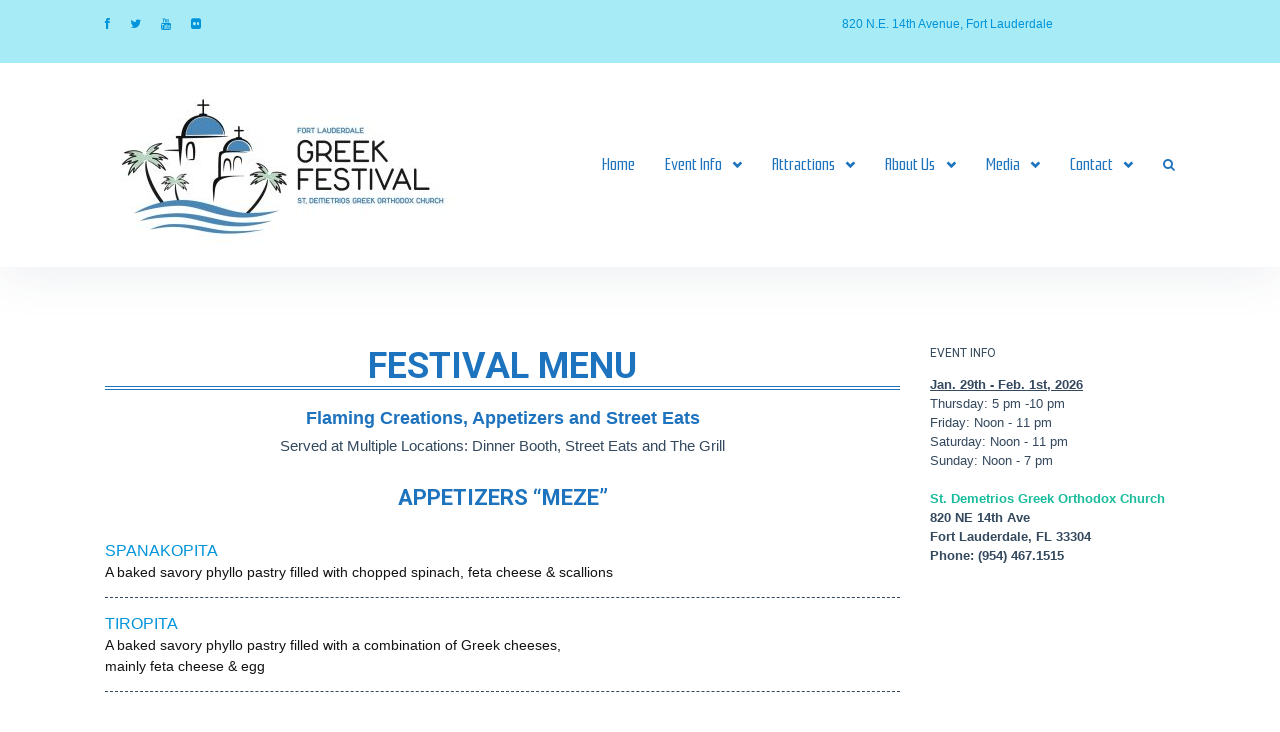

--- FILE ---
content_type: text/html; charset=UTF-8
request_url: https://fortlauderdalegreekfestival.org/the-menu/
body_size: 15719
content:
<!DOCTYPE HTML>
<!--[if IE 6]>
<html class="oldie ie6" lang="en-US">
<![endif]-->
<!--[if IE 7]>
<html class="oldie ie7" lang="en-US">
<![endif]-->
<!--[if IE 8]>
<html class="oldie ie8" lang="en-US">
<![endif]-->
<!--[if !(IE 6) | !(IE 7) | !(IE 8)  ]><!-->
<html lang="en-US">
<head>
    <!-- Meta, title, CSS, favicons, etc. -->
    <meta charset="utf-8">
    
    <!--[if lt IE 9]>
    <meta http-equiv="X-UA-Compatible" content="IE=edge">
    <script src="https://fortlauderdalegreekfestival.org/wp-content/themes/Flatter/assets/plugins/html5shiv.js"></script>
    <![endif]-->

	<title> The Menu |  Fort Lauderdale Greek Festival</title>
	
	<!-- Favicons -->
	<link rel='shortcut icon' href='https://fortlauderdalegreekfestival.org/wp-content/uploads/2014/07/favicon-16x16.png'/>   	<meta name="viewport" content="width=device-width, initial-scale=1.0">   	<meta name='robots' content='max-image-preview:large' />
<link rel='dns-prefetch' href='//fonts.googleapis.com' />
<link rel="alternate" type="application/rss+xml" title="Fort Lauderdale Greek Festival &raquo; Feed" href="https://fortlauderdalegreekfestival.org/feed/" />
<link rel="alternate" type="application/rss+xml" title="Fort Lauderdale Greek Festival &raquo; Comments Feed" href="https://fortlauderdalegreekfestival.org/comments/feed/" />
<link rel="alternate" title="oEmbed (JSON)" type="application/json+oembed" href="https://fortlauderdalegreekfestival.org/wp-json/oembed/1.0/embed?url=https%3A%2F%2Ffortlauderdalegreekfestival.org%2Fthe-menu%2F" />
<link rel="alternate" title="oEmbed (XML)" type="text/xml+oembed" href="https://fortlauderdalegreekfestival.org/wp-json/oembed/1.0/embed?url=https%3A%2F%2Ffortlauderdalegreekfestival.org%2Fthe-menu%2F&#038;format=xml" />
<style id='wp-img-auto-sizes-contain-inline-css' type='text/css'>
img:is([sizes=auto i],[sizes^="auto," i]){contain-intrinsic-size:3000px 1500px}
/*# sourceURL=wp-img-auto-sizes-contain-inline-css */
</style>
<style id='wp-emoji-styles-inline-css' type='text/css'>

	img.wp-smiley, img.emoji {
		display: inline !important;
		border: none !important;
		box-shadow: none !important;
		height: 1em !important;
		width: 1em !important;
		margin: 0 0.07em !important;
		vertical-align: -0.1em !important;
		background: none !important;
		padding: 0 !important;
	}
/*# sourceURL=wp-emoji-styles-inline-css */
</style>
<style id='wp-block-library-inline-css' type='text/css'>
:root{--wp-block-synced-color:#7a00df;--wp-block-synced-color--rgb:122,0,223;--wp-bound-block-color:var(--wp-block-synced-color);--wp-editor-canvas-background:#ddd;--wp-admin-theme-color:#007cba;--wp-admin-theme-color--rgb:0,124,186;--wp-admin-theme-color-darker-10:#006ba1;--wp-admin-theme-color-darker-10--rgb:0,107,160.5;--wp-admin-theme-color-darker-20:#005a87;--wp-admin-theme-color-darker-20--rgb:0,90,135;--wp-admin-border-width-focus:2px}@media (min-resolution:192dpi){:root{--wp-admin-border-width-focus:1.5px}}.wp-element-button{cursor:pointer}:root .has-very-light-gray-background-color{background-color:#eee}:root .has-very-dark-gray-background-color{background-color:#313131}:root .has-very-light-gray-color{color:#eee}:root .has-very-dark-gray-color{color:#313131}:root .has-vivid-green-cyan-to-vivid-cyan-blue-gradient-background{background:linear-gradient(135deg,#00d084,#0693e3)}:root .has-purple-crush-gradient-background{background:linear-gradient(135deg,#34e2e4,#4721fb 50%,#ab1dfe)}:root .has-hazy-dawn-gradient-background{background:linear-gradient(135deg,#faaca8,#dad0ec)}:root .has-subdued-olive-gradient-background{background:linear-gradient(135deg,#fafae1,#67a671)}:root .has-atomic-cream-gradient-background{background:linear-gradient(135deg,#fdd79a,#004a59)}:root .has-nightshade-gradient-background{background:linear-gradient(135deg,#330968,#31cdcf)}:root .has-midnight-gradient-background{background:linear-gradient(135deg,#020381,#2874fc)}:root{--wp--preset--font-size--normal:16px;--wp--preset--font-size--huge:42px}.has-regular-font-size{font-size:1em}.has-larger-font-size{font-size:2.625em}.has-normal-font-size{font-size:var(--wp--preset--font-size--normal)}.has-huge-font-size{font-size:var(--wp--preset--font-size--huge)}.has-text-align-center{text-align:center}.has-text-align-left{text-align:left}.has-text-align-right{text-align:right}.has-fit-text{white-space:nowrap!important}#end-resizable-editor-section{display:none}.aligncenter{clear:both}.items-justified-left{justify-content:flex-start}.items-justified-center{justify-content:center}.items-justified-right{justify-content:flex-end}.items-justified-space-between{justify-content:space-between}.screen-reader-text{border:0;clip-path:inset(50%);height:1px;margin:-1px;overflow:hidden;padding:0;position:absolute;width:1px;word-wrap:normal!important}.screen-reader-text:focus{background-color:#ddd;clip-path:none;color:#444;display:block;font-size:1em;height:auto;left:5px;line-height:normal;padding:15px 23px 14px;text-decoration:none;top:5px;width:auto;z-index:100000}html :where(.has-border-color){border-style:solid}html :where([style*=border-top-color]){border-top-style:solid}html :where([style*=border-right-color]){border-right-style:solid}html :where([style*=border-bottom-color]){border-bottom-style:solid}html :where([style*=border-left-color]){border-left-style:solid}html :where([style*=border-width]){border-style:solid}html :where([style*=border-top-width]){border-top-style:solid}html :where([style*=border-right-width]){border-right-style:solid}html :where([style*=border-bottom-width]){border-bottom-style:solid}html :where([style*=border-left-width]){border-left-style:solid}html :where(img[class*=wp-image-]){height:auto;max-width:100%}:where(figure){margin:0 0 1em}html :where(.is-position-sticky){--wp-admin--admin-bar--position-offset:var(--wp-admin--admin-bar--height,0px)}@media screen and (max-width:600px){html :where(.is-position-sticky){--wp-admin--admin-bar--position-offset:0px}}

/*# sourceURL=wp-block-library-inline-css */
</style><style id='global-styles-inline-css' type='text/css'>
:root{--wp--preset--aspect-ratio--square: 1;--wp--preset--aspect-ratio--4-3: 4/3;--wp--preset--aspect-ratio--3-4: 3/4;--wp--preset--aspect-ratio--3-2: 3/2;--wp--preset--aspect-ratio--2-3: 2/3;--wp--preset--aspect-ratio--16-9: 16/9;--wp--preset--aspect-ratio--9-16: 9/16;--wp--preset--color--black: #000000;--wp--preset--color--cyan-bluish-gray: #abb8c3;--wp--preset--color--white: #ffffff;--wp--preset--color--pale-pink: #f78da7;--wp--preset--color--vivid-red: #cf2e2e;--wp--preset--color--luminous-vivid-orange: #ff6900;--wp--preset--color--luminous-vivid-amber: #fcb900;--wp--preset--color--light-green-cyan: #7bdcb5;--wp--preset--color--vivid-green-cyan: #00d084;--wp--preset--color--pale-cyan-blue: #8ed1fc;--wp--preset--color--vivid-cyan-blue: #0693e3;--wp--preset--color--vivid-purple: #9b51e0;--wp--preset--gradient--vivid-cyan-blue-to-vivid-purple: linear-gradient(135deg,rgb(6,147,227) 0%,rgb(155,81,224) 100%);--wp--preset--gradient--light-green-cyan-to-vivid-green-cyan: linear-gradient(135deg,rgb(122,220,180) 0%,rgb(0,208,130) 100%);--wp--preset--gradient--luminous-vivid-amber-to-luminous-vivid-orange: linear-gradient(135deg,rgb(252,185,0) 0%,rgb(255,105,0) 100%);--wp--preset--gradient--luminous-vivid-orange-to-vivid-red: linear-gradient(135deg,rgb(255,105,0) 0%,rgb(207,46,46) 100%);--wp--preset--gradient--very-light-gray-to-cyan-bluish-gray: linear-gradient(135deg,rgb(238,238,238) 0%,rgb(169,184,195) 100%);--wp--preset--gradient--cool-to-warm-spectrum: linear-gradient(135deg,rgb(74,234,220) 0%,rgb(151,120,209) 20%,rgb(207,42,186) 40%,rgb(238,44,130) 60%,rgb(251,105,98) 80%,rgb(254,248,76) 100%);--wp--preset--gradient--blush-light-purple: linear-gradient(135deg,rgb(255,206,236) 0%,rgb(152,150,240) 100%);--wp--preset--gradient--blush-bordeaux: linear-gradient(135deg,rgb(254,205,165) 0%,rgb(254,45,45) 50%,rgb(107,0,62) 100%);--wp--preset--gradient--luminous-dusk: linear-gradient(135deg,rgb(255,203,112) 0%,rgb(199,81,192) 50%,rgb(65,88,208) 100%);--wp--preset--gradient--pale-ocean: linear-gradient(135deg,rgb(255,245,203) 0%,rgb(182,227,212) 50%,rgb(51,167,181) 100%);--wp--preset--gradient--electric-grass: linear-gradient(135deg,rgb(202,248,128) 0%,rgb(113,206,126) 100%);--wp--preset--gradient--midnight: linear-gradient(135deg,rgb(2,3,129) 0%,rgb(40,116,252) 100%);--wp--preset--font-size--small: 13px;--wp--preset--font-size--medium: 20px;--wp--preset--font-size--large: 36px;--wp--preset--font-size--x-large: 42px;--wp--preset--spacing--20: 0.44rem;--wp--preset--spacing--30: 0.67rem;--wp--preset--spacing--40: 1rem;--wp--preset--spacing--50: 1.5rem;--wp--preset--spacing--60: 2.25rem;--wp--preset--spacing--70: 3.38rem;--wp--preset--spacing--80: 5.06rem;--wp--preset--shadow--natural: 6px 6px 9px rgba(0, 0, 0, 0.2);--wp--preset--shadow--deep: 12px 12px 50px rgba(0, 0, 0, 0.4);--wp--preset--shadow--sharp: 6px 6px 0px rgba(0, 0, 0, 0.2);--wp--preset--shadow--outlined: 6px 6px 0px -3px rgb(255, 255, 255), 6px 6px rgb(0, 0, 0);--wp--preset--shadow--crisp: 6px 6px 0px rgb(0, 0, 0);}:where(.is-layout-flex){gap: 0.5em;}:where(.is-layout-grid){gap: 0.5em;}body .is-layout-flex{display: flex;}.is-layout-flex{flex-wrap: wrap;align-items: center;}.is-layout-flex > :is(*, div){margin: 0;}body .is-layout-grid{display: grid;}.is-layout-grid > :is(*, div){margin: 0;}:where(.wp-block-columns.is-layout-flex){gap: 2em;}:where(.wp-block-columns.is-layout-grid){gap: 2em;}:where(.wp-block-post-template.is-layout-flex){gap: 1.25em;}:where(.wp-block-post-template.is-layout-grid){gap: 1.25em;}.has-black-color{color: var(--wp--preset--color--black) !important;}.has-cyan-bluish-gray-color{color: var(--wp--preset--color--cyan-bluish-gray) !important;}.has-white-color{color: var(--wp--preset--color--white) !important;}.has-pale-pink-color{color: var(--wp--preset--color--pale-pink) !important;}.has-vivid-red-color{color: var(--wp--preset--color--vivid-red) !important;}.has-luminous-vivid-orange-color{color: var(--wp--preset--color--luminous-vivid-orange) !important;}.has-luminous-vivid-amber-color{color: var(--wp--preset--color--luminous-vivid-amber) !important;}.has-light-green-cyan-color{color: var(--wp--preset--color--light-green-cyan) !important;}.has-vivid-green-cyan-color{color: var(--wp--preset--color--vivid-green-cyan) !important;}.has-pale-cyan-blue-color{color: var(--wp--preset--color--pale-cyan-blue) !important;}.has-vivid-cyan-blue-color{color: var(--wp--preset--color--vivid-cyan-blue) !important;}.has-vivid-purple-color{color: var(--wp--preset--color--vivid-purple) !important;}.has-black-background-color{background-color: var(--wp--preset--color--black) !important;}.has-cyan-bluish-gray-background-color{background-color: var(--wp--preset--color--cyan-bluish-gray) !important;}.has-white-background-color{background-color: var(--wp--preset--color--white) !important;}.has-pale-pink-background-color{background-color: var(--wp--preset--color--pale-pink) !important;}.has-vivid-red-background-color{background-color: var(--wp--preset--color--vivid-red) !important;}.has-luminous-vivid-orange-background-color{background-color: var(--wp--preset--color--luminous-vivid-orange) !important;}.has-luminous-vivid-amber-background-color{background-color: var(--wp--preset--color--luminous-vivid-amber) !important;}.has-light-green-cyan-background-color{background-color: var(--wp--preset--color--light-green-cyan) !important;}.has-vivid-green-cyan-background-color{background-color: var(--wp--preset--color--vivid-green-cyan) !important;}.has-pale-cyan-blue-background-color{background-color: var(--wp--preset--color--pale-cyan-blue) !important;}.has-vivid-cyan-blue-background-color{background-color: var(--wp--preset--color--vivid-cyan-blue) !important;}.has-vivid-purple-background-color{background-color: var(--wp--preset--color--vivid-purple) !important;}.has-black-border-color{border-color: var(--wp--preset--color--black) !important;}.has-cyan-bluish-gray-border-color{border-color: var(--wp--preset--color--cyan-bluish-gray) !important;}.has-white-border-color{border-color: var(--wp--preset--color--white) !important;}.has-pale-pink-border-color{border-color: var(--wp--preset--color--pale-pink) !important;}.has-vivid-red-border-color{border-color: var(--wp--preset--color--vivid-red) !important;}.has-luminous-vivid-orange-border-color{border-color: var(--wp--preset--color--luminous-vivid-orange) !important;}.has-luminous-vivid-amber-border-color{border-color: var(--wp--preset--color--luminous-vivid-amber) !important;}.has-light-green-cyan-border-color{border-color: var(--wp--preset--color--light-green-cyan) !important;}.has-vivid-green-cyan-border-color{border-color: var(--wp--preset--color--vivid-green-cyan) !important;}.has-pale-cyan-blue-border-color{border-color: var(--wp--preset--color--pale-cyan-blue) !important;}.has-vivid-cyan-blue-border-color{border-color: var(--wp--preset--color--vivid-cyan-blue) !important;}.has-vivid-purple-border-color{border-color: var(--wp--preset--color--vivid-purple) !important;}.has-vivid-cyan-blue-to-vivid-purple-gradient-background{background: var(--wp--preset--gradient--vivid-cyan-blue-to-vivid-purple) !important;}.has-light-green-cyan-to-vivid-green-cyan-gradient-background{background: var(--wp--preset--gradient--light-green-cyan-to-vivid-green-cyan) !important;}.has-luminous-vivid-amber-to-luminous-vivid-orange-gradient-background{background: var(--wp--preset--gradient--luminous-vivid-amber-to-luminous-vivid-orange) !important;}.has-luminous-vivid-orange-to-vivid-red-gradient-background{background: var(--wp--preset--gradient--luminous-vivid-orange-to-vivid-red) !important;}.has-very-light-gray-to-cyan-bluish-gray-gradient-background{background: var(--wp--preset--gradient--very-light-gray-to-cyan-bluish-gray) !important;}.has-cool-to-warm-spectrum-gradient-background{background: var(--wp--preset--gradient--cool-to-warm-spectrum) !important;}.has-blush-light-purple-gradient-background{background: var(--wp--preset--gradient--blush-light-purple) !important;}.has-blush-bordeaux-gradient-background{background: var(--wp--preset--gradient--blush-bordeaux) !important;}.has-luminous-dusk-gradient-background{background: var(--wp--preset--gradient--luminous-dusk) !important;}.has-pale-ocean-gradient-background{background: var(--wp--preset--gradient--pale-ocean) !important;}.has-electric-grass-gradient-background{background: var(--wp--preset--gradient--electric-grass) !important;}.has-midnight-gradient-background{background: var(--wp--preset--gradient--midnight) !important;}.has-small-font-size{font-size: var(--wp--preset--font-size--small) !important;}.has-medium-font-size{font-size: var(--wp--preset--font-size--medium) !important;}.has-large-font-size{font-size: var(--wp--preset--font-size--large) !important;}.has-x-large-font-size{font-size: var(--wp--preset--font-size--x-large) !important;}
/*# sourceURL=global-styles-inline-css */
</style>

<style id='classic-theme-styles-inline-css' type='text/css'>
/*! This file is auto-generated */
.wp-block-button__link{color:#fff;background-color:#32373c;border-radius:9999px;box-shadow:none;text-decoration:none;padding:calc(.667em + 2px) calc(1.333em + 2px);font-size:1.125em}.wp-block-file__button{background:#32373c;color:#fff;text-decoration:none}
/*# sourceURL=/wp-includes/css/classic-themes.min.css */
</style>
<link rel='stylesheet' id='layerslider-css' href='https://fortlauderdalegreekfestival.org/wp-content/plugins/LayerSlider-ORIG-BAD/static/css/layerslider.css?ver=5.0.2' type='text/css' media='all' />
<link rel='stylesheet' id='ls-google-fonts-css' href='https://fonts.googleapis.com/css?family=Lato:100,300,regular,700,900|Open+Sans:300|Indie+Flower:regular|Oswald:300,regular,700&#038;subset=latin,latin-ext' type='text/css' media='all' />
<link rel='stylesheet' id='themeton-google-font-menu-css' href='https://fonts.googleapis.com/css?family=Rationale%3Aregular&#038;subset=latin&#038;ver=e570e9b10f8670259d18e7dccb825a28' type='text/css' media='all' />
<link rel='stylesheet' id='themeton-google-font-heading-css' href='https://fonts.googleapis.com/css?family=Roboto%3A100%2C100italic%2C300%2C300italic%2Cregular%2Citalic%2C500%2C500italic%2C700%2C700italic%2C900%2C900italic&#038;subset=cyrillic-ext%2Clatin%2Clatin-ext%2Ccyrillic%2Cgreek-ext%2Cgreek%2Cvietnamese&#038;ver=e570e9b10f8670259d18e7dccb825a28' type='text/css' media='all' />
<link rel='stylesheet' id='font-awesome-css' href='https://fortlauderdalegreekfestival.org/wp-content/themes/Flatter/assets/plugins/font-awesome/css/font-awesome.min.css?ver=e570e9b10f8670259d18e7dccb825a28' type='text/css' media='all' />
<link rel='stylesheet' id='bootstrap-css' href='https://fortlauderdalegreekfestival.org/wp-content/themes/Flatter/assets/plugins/bootstrap/css/bootstrap.min.css?ver=e570e9b10f8670259d18e7dccb825a28' type='text/css' media='all' />
<link rel='stylesheet' id='device-mockups-css' href='https://fortlauderdalegreekfestival.org/wp-content/themes/Flatter/assets/plugins/device-mockups/device-mockups.css?ver=e570e9b10f8670259d18e7dccb825a28' type='text/css' media='all' />
<link rel='stylesheet' id='prettyPhoto-css' href='https://fortlauderdalegreekfestival.org/wp-content/themes/Flatter/assets/plugins/prettyPhoto/css/prettyPhoto.css?ver=e570e9b10f8670259d18e7dccb825a28' type='text/css' media='all' />
<link rel='stylesheet' id='swiper-css' href='https://fortlauderdalegreekfestival.org/wp-content/themes/Flatter/assets/plugins/swiper/idangerous.swiper.css?ver=e570e9b10f8670259d18e7dccb825a28' type='text/css' media='all' />
<link rel='stylesheet' id='mmenu-css' href='https://fortlauderdalegreekfestival.org/wp-content/themes/Flatter/assets/plugins/mmenu/css/jquery.mmenu.all.css?ver=e570e9b10f8670259d18e7dccb825a28' type='text/css' media='all' />
<link rel='stylesheet' id='animate-css' href='https://fortlauderdalegreekfestival.org/wp-content/themes/Flatter/assets/css/animate.css?ver=e570e9b10f8670259d18e7dccb825a28' type='text/css' media='all' />
<link rel='stylesheet' id='theme-style-css' href='https://fortlauderdalegreekfestival.org/wp-content/themes/Flatter/style.css?ver=e570e9b10f8670259d18e7dccb825a28' type='text/css' media='all' />
<link rel='stylesheet' id='responsive-css' href='https://fortlauderdalegreekfestival.org/wp-content/themes/Flatter/assets/css/responsive.css?ver=e570e9b10f8670259d18e7dccb825a28' type='text/css' media='all' />
<link rel='stylesheet' id='blox-style-css' href='https://fortlauderdalegreekfestival.org/wp-content/themes/Flatter/framework/Pagebuilder/css/blox-frontend.css?ver=e570e9b10f8670259d18e7dccb825a28' type='text/css' media='all' />
<link rel='stylesheet' id='slickr-flickr-css' href='https://fortlauderdalegreekfestival.org/wp-content/plugins/slickr-flickr/styles/public.css?ver=2.8.1' type='text/css' media='all' />
<link rel='stylesheet' id='galleria-classic-css' href='https://fortlauderdalegreekfestival.org/wp-content/plugins/slickr-flickr/galleria/themes/classic/galleria.classic.css?ver=1.6.1' type='text/css' media='all' />
<script type="text/javascript" src="https://fortlauderdalegreekfestival.org/wp-includes/js/jquery/jquery.min.js?ver=3.7.1" id="jquery-core-js"></script>
<script type="text/javascript" src="https://fortlauderdalegreekfestival.org/wp-includes/js/jquery/jquery-migrate.min.js?ver=3.4.1" id="jquery-migrate-js"></script>
<script type="text/javascript" src="https://fortlauderdalegreekfestival.org/wp-content/plugins/LayerSlider-ORIG-BAD/static/js/layerslider.kreaturamedia.jquery.js?ver=5.0.2" id="layerslider-js"></script>
<script type="text/javascript" src="https://fortlauderdalegreekfestival.org/wp-content/plugins/LayerSlider-ORIG-BAD/static/js/greensock.js?ver=1.11.2" id="greensock-js"></script>
<script type="text/javascript" src="https://fortlauderdalegreekfestival.org/wp-content/plugins/LayerSlider-ORIG-BAD/static/js/layerslider.transitions.js?ver=5.0.2" id="layerslider-transitions-js"></script>
<link rel="https://api.w.org/" href="https://fortlauderdalegreekfestival.org/wp-json/" /><link rel="alternate" title="JSON" type="application/json" href="https://fortlauderdalegreekfestival.org/wp-json/wp/v2/pages/329" /><link rel="EditURI" type="application/rsd+xml" title="RSD" href="https://fortlauderdalegreekfestival.org/xmlrpc.php?rsd" />
<link rel="canonical" href="https://fortlauderdalegreekfestival.org/the-menu/" />
<script type="text/javascript">
(function(url){
	if(/(?:Chrome\/26\.0\.1410\.63 Safari\/537\.31|WordfenceTestMonBot)/.test(navigator.userAgent)){ return; }
	var addEvent = function(evt, handler) {
		if (window.addEventListener) {
			document.addEventListener(evt, handler, false);
		} else if (window.attachEvent) {
			document.attachEvent('on' + evt, handler);
		}
	};
	var removeEvent = function(evt, handler) {
		if (window.removeEventListener) {
			document.removeEventListener(evt, handler, false);
		} else if (window.detachEvent) {
			document.detachEvent('on' + evt, handler);
		}
	};
	var evts = 'contextmenu dblclick drag dragend dragenter dragleave dragover dragstart drop keydown keypress keyup mousedown mousemove mouseout mouseover mouseup mousewheel scroll'.split(' ');
	var logHuman = function() {
		if (window.wfLogHumanRan) { return; }
		window.wfLogHumanRan = true;
		var wfscr = document.createElement('script');
		wfscr.type = 'text/javascript';
		wfscr.async = true;
		wfscr.src = url + '&r=' + Math.random();
		(document.getElementsByTagName('head')[0]||document.getElementsByTagName('body')[0]).appendChild(wfscr);
		for (var i = 0; i < evts.length; i++) {
			removeEvent(evts[i], logHuman);
		}
	};
	for (var i = 0; i < evts.length; i++) {
		addEvent(evts[i], logHuman);
	}
})('//fortlauderdalegreekfestival.org/?wordfence_lh=1&hid=0B1D8D999A510ACCA4102345FB599564');
</script><script>
                var blox_plugin_path = "https://fortlauderdalegreekfestival.org/wp-content/themes/Flatter/framework/Pagebuilder/";
                var blox_ajax_url = "https://fortlauderdalegreekfestival.org/wp-admin/admin-ajax.php";
          </script>        <!--Customizer CSS--> 
        <style type="text/css">
        a,.btn-link,.nav-tabs>li>a:hover,.nav-tabs>li>a:focus, .nav-tabs>li.active>a, .nav-tabs>li.active>a:hover, .nav-tabs>li.active>a:focus,.carousel-control,.entry-hover .hover-icon a:hover,.grid-loop article .entry-title a:hover, .grid-loop article .entry-hover .entry-title a:hover,.navbar-inverse .navbar-nav>li>a:hover, .navbar-inverse .navbar-nav>li>a:focus,.navbar-inverse .navbar-nav>.active>a, .navbar-inverse .navbar-nav>.active>a:hover, .navbar-inverse .navbar-nav>.active>a:focus,.navbar-nav li:hover a, .navbar-nav li:focus a,.navbar-nav li .dropdown-menu>li>a:hover, .navbar-nav li .dropdown-menu>li>a:focus,.navbar-nav li.mega-menu ul.dropdown-menu li a:hover{color:#166196;}.woocommerce div.product span.price, .woocommerce div.product p.price, .woocommerce #content div.product span.price, .woocommerce #content div.product p.price, .woocommerce-page div.product span.price, .woocommerce-page div.product p.price, .woocommerce-page #content div.product span.price, .woocommerce-page #content div.product p.price,.woocommerce div.product .stock, .woocommerce #content div.product .stock, .woocommerce-page div.product .stock, .woocommerce-page #content div.product .stock{color:#166196 !important;}.btn-primary, .label-primary,.nav-pills>li.active>a, .nav-pills>li.active>a:hover, .nav-pills>li.active>a:focus,.dropdown-menu>.active>a, .dropdown-menu>.active>a:hover, .dropdown-menu>.active>a:focus,.progress-bar,.swiper-control-prev, .swiper-control-next,.swiper-pagination-switch.swiper-active-switch,input[type="submit"],input[type="button"],input[type="reset"],.table>thead>tr>td.active, .table>tbody>tr>td.active, .table>tfoot>tr>td.active, .table>thead>tr>th.active, .table>tbody>tr>th.active, .table>tfoot>tr>th.active, .table>thead>tr.active>td, .table>tbody>tr.active>td, .table>tfoot>tr.active>td, .table>thead>tr.active>th, .table>tbody>tr.active>th, .table>tfoot>tr.active>th,.jp-play-bar,.entry-hover .hover-icon a,.pagination>.active>a, .pagination>.active>span, .pagination>.active>a:hover, .pagination>.active>span:hover, .pagination>.active>a:focus, .pagination>.active>span:focus,.grid-loop article .entry-hover .meta-like a.liked,.widget ul li a span,.tagcloud a{background-color:#166196;}p.demo_store,.woocommerce span.onsale, .woocommerce-page span.onsale,.woocommerce span.outoffstock, .woocommerce-page span.outoffstock,.woocommerce a.button, .woocommerce-page a.button, .woocommerce button.button, .woocommerce-page button.button, .woocommerce input.button, .woocommerce-page input.button, .woocommerce #respond input#submit, .woocommerce-page #respond input#submit, .woocommerce #content input.button, .woocommerce-page #content input.button,.woocommerce .quantity .plus, .woocommerce-page .quantity .plus, .woocommerce #content .quantity .plus, .woocommerce-page #content .quantity .plus, .woocommerce .quantity .minus, .woocommerce-page .quantity .minus, .woocommerce #content .quantity .minus, .woocommerce-page #content .quantity .minus,.chzn-container .chzn-results .highlighted,.woocommerce .widget_price_filter .ui-slider .ui-slider-handle, .woocommerce-page .widget_price_filter .ui-slider .ui-slider-handle{background-color:#166196 !important;}blockquote,.btn-primary, .label-primary,.carousel-indicators li,.swiper-pagination-switch,.featured-plan .plan-price, .blox-element.featured-plan, .blox-element.bordered.featured-plan,input[type="submit"],input[type="button"],input[type="reset"],.pagination>.active>a, .pagination>.active>span, .pagination>.active>a:hover, .pagination>.active>span:hover, .pagination>.active>a:focus, .pagination>.active>span:focus,.comment.byuser .comment-author img{border-color:#166196;}.woocommerce a.button, .woocommerce-page a.button, .woocommerce button.button, .woocommerce-page button.button, .woocommerce input.button, .woocommerce-page input.button, .woocommerce #respond input#submit, .woocommerce-page #respond input#submit, .woocommerce #content input.button, .woocommerce-page #content input.button,.chzn-container .chzn-results .highlighted{border-color:#166196 !important;}.nav .caret,.nav a:hover .caret{border-top-color:#166196;}.nav .caret,.nav a:hover .caret,.entry-media blockquote .blockquote-line span:before{border-bottom-color:#166196;}a:hover,a:focus,.btn-link:hover,.btn-link:focus,.carousel-control:hover{color:#1e73be;}.btn-primary:hover,.btn-primary:focus,.btn-primary.active,.carousel-indicators .active,.swiper-container:hover .swiper-control-prev,.swiper-container:hover .swiper-control-next,input[type="submit"]:hover,input[type="button"]:hover,input[type="reset"]:hover,input[type="submit"]:focus,input[type="button"]:focus,input[type="reset"]:focus,.tagcloud a:hover{background-color:#1e73be;}.btn-primary:hover,.btn-primary:focus,.btn-primary.active,.carousel-indicators .active,input[type="submit"]:hover,input[type="button"]:hover,input[type="reset"]:hover,input[type="submit"]:focus,input[type="button"]:focus,input[type="reset"]:focus{border-color:#1e73be;}body,.navbar-inverse .navbar-brand:hover,.navbar-inverse .navbar-brand:focus{color:#34495e;}.btn-default,.label-default,.navbar-inverse .navbar-toggle,.navbar-nav li .dropdown-menu>li>a:hover, .navbar-nav li .dropdown-menu>li>a:focus,.navbar-nav li.mega-menu ul.dropdown-menu li a:hover,#footer .widget ul li a span{background-color:#34495e;}.btn-default,.label-default{border-color:#34495e;}.menu-column{border-left-color:#34495e;}#footer .woocommerce ul.cart_list li,#footer .woocommerce-page ul.cart_list li,#footer .woocommerce ul.product_list_widget li,#footer .woocommerce-page ul.product_list_widget li,#footer .widget_rss ul li,#footer table>thead>tr>th,#footer table>tbody>tr>th,#footer table>tfoot>tr>th,#footer table>thead>tr>td,#footer table>tbody>tr>td,#footer table>tfoot>tr>td{border-bottom-color:#34495e;}.blox-element.bordered.alert,.navbar-inverse a.navbar-brand{color:#2c3e50;}.btn-default:hover,.btn-default:focus,.btn-default.active,.modal-backdrop,.tooltip-inner,#slider,.blox-element.boxed.alert,.jp-audio-container,.jp-video-container,.format-quote .entry-media,.navbar-nav ul.dropdown-menu,#footer.section{background-color:#2c3e50;}.btn-default:hover,.btn-default:focus,.btn-default.active,.navbar-inverse .navbar-toggle,.modal-content,.blox-element.bordered.alert,.navbar-nav ul.dropdown-menu{border-color:#2c3e50;}.tooltip.top .tooltip-arrow,.tooltip.top-left .tooltip-arrow,.tooltip.top-right .tooltip-arrow{border-top-color:#2c3e50;}.tooltip.right .tooltip-arrow{border-right-color:#2c3e50;}.tooltip.left .tooltip-arrow{border-left-color:#2c3e50;}.tooltip.bottom .tooltip-arrow,.tooltip.bottom-left .tooltip-arrow,.tooltip.bottom-right .tooltip-arrow{border-bottom-color:#2c3e50;}body{background-color:#ffffff;}.img-thumbnail,.nav-tabs,.nav-tabs>li.active>a,.nav-tabs>li.active>a:hover,.nav-tabs>li.active>a:focus,.panel-default,.modal-header,.modal-footer,.blox-element.pricing,.plan-price,.blox-element.divider,table>thead>tr>th,table>tbody>tr>th,table>tfoot>tr>th,table>thead>tr>td,table>tbody>tr>td,table>tfoot>tr>td,.table>thead>tr>th,.table>tbody>tr>th,.table>tfoot>tr>th,.table>thead>tr>td,.table>tbody>tr>td,.table>tfoot>tr>td,.table-bordered,.table-bordered>thead>tr>th,.table-bordered>tbody>tr>th,.table-bordered>tfoot>tr>th,.table-bordered>thead>tr>td,.table-bordered>tbody>tr>td,.table-bordered>tfoot>tr>td,.pagination>li>a,.pagination>li>span,.pagination>.disabled>span,.pagination>.disabled>span:hover,.pagination>.disabled>span:focus,.pagination>.disabled>a,.pagination>.disabled>a:hover,.pagination>.disabled>a:focus,.grid-loop.bordered article,.grid-loop article .entry-meta,.medium-loop article,.blox-element.bordered,.upsells.products h2,.related.products h2,h3#order_review_heading,h3.related-posts,.woocommerce ul.cart_list li,.woocommerce-page ul.cart_list li,.woocommerce ul.product_list_widget li,.woocommerce-page ul.product_list_widget li,.primary.section .content-title,.item-author,.comment-list > li.comment,.comment-list li.post.pingback,.comment-list > li.comment ul.children li.comment,.comment-title,h3.comment-reply-title,.single-post .page-title.section .single-post-title,.single-portfolio .page-title.section .single-portfolio-title,.portfolio-controls a,.portfolio-controls a:hover,.portfolio-controls a:focus,.widget_rss ul li,.woocommerce #reviews #comments ol.commentlist li .comment-text, .woocommerce-page #reviews #comments ol.commentlist li .comment-text{border-color:#ffffff;}.woocommerce div.product .woocommerce-tabs ul.tabs:before,.woocommerce-page div.product .woocommerce-tabs ul.tabs:before,.woocommerce #content div.product .woocommerce-tabs ul.tabs:before,.woocommerce-page #content div.product .woocommerce-tabs ul.tabs:before,.woocommerce div.product .woocommerce-tabs ul.tabs li,.woocommerce-page div.product .woocommerce-tabs ul.tabs li,.woocommerce #content div.product .woocommerce-tabs ul.tabs li,.woocommerce-page #content div.product .woocommerce-tabs ul.tabs li,.woocommerce table.shop_attributes .alt td,.woocommerce table.shop_attributes .alt th,.woocommerce-page table.shop_attributes .alt td,.woocommerce-page table.shop_attributes .alt th,.woocommerce table.shop_attributes td,.woocommerce-page table.shop_attributes td,.woocommerce table.shop_attributes th,.woocommerce-page table.shop_attributes th,.woocommerce .quantity input.qty,.woocommerce-page .quantity input.qty,.woocommerce #content .quantity input.qty,.woocommerce-page #content .quantity input.qty,.woocommerce #reviews #comments ol.commentlist li img.avatar,.woocommerce-page #reviews #comments ol.commentlist li img.avatar,.woocommerce table.cart td.actions .coupon .input-text,.woocommerce-page table.cart td.actions .coupon .input-text,.woocommerce #content table.cart td.actions .coupon .input-text,.woocommerce-page #content table.cart td.actions .coupon .input-text{border-color:#ffffff !important;}header .top-bar{background-color:#a7ebf6;}header .top-bar{color:#0094da;}header .top-bar a{color:#0094da;}header .top-bar a:hover, header .top-bar a:focus{color:#2082ea;}#header{background-color:#ffffff;}header .navbar-header{color:#1e73be;}header  .navbar-header a{color:#1e73be;}header  .navbar-header a:hover{color:#51545e;}.menu-text,.menu-icon,header nav.mainmenu > ul > li > a, .header-search a.search-icon{color:#1e73be;}ul.navbar-nav>li:hover>a>.menu-text,ul.navbar-nav>li:hover>a>.menu-icon,.header-search a.search-icon:hover{color:#898989;}header nav.mainmenu > ul > li.current-menu-item .menu-text{color:#dd9933;}.menu-description{color:#2c3e50;}header nav.mainmenu .navbar-nav li ul.dropdown-menu li a{color:#1abc9c;}header nav.mainmenu .navbar-nav li ul.dropdown-menu li a:hover{color:#16a085;}header nav.mainmenu .navbar-nav li ul.dropdown-menu li a.current-menu-item .menu-text{color:#16a085;}.navbar-nav ul.dropdown-menu,.header-search .search-form{background-color:#bcbcbc;}.navbar-nav ul.dropdown-menu{border-color:#bcbcbc;}.navbar-nav li .dropdown-menu>li>a:hover, .navbar-nav li .dropdown-menu>li>a:focus,.navbar-nav li.mega-menu ul.dropdown-menu li a:hover,.navbar-nav li.mega-menu ul.dropdown-menu li a:focus{background-color:#ecf0f1;}.menu-column h3{color:#1c43ce;}header nav.mainmenu li.mega-menu .menu-column{border-color:#dbdde0;}.page-title.section{background-color:#ffffff;}section.page-title{color:#1e73be;}section.page-title a{color:#ecf0f1;}section.page-title a:hover{color:#bdc3c7;}.section.primary,.single-post .page-title.section,.single-portfolio .page-title.section,.search-form,.section.primary .panel{background-color:#ffffff;}.woocommerce div.product .woocommerce-tabs ul.tabs li, .woocommerce-page div.product .woocommerce-tabs ul.tabs li{background-color:#ffffff !important;}.content,.single-post .page-title.section .single-post-title{color:#34495e;}.content a,.single-post-title .entry-meta a{color:#171aaa;}.content a:hover,.single-post-title .entry-meta a:hover{color:#16a085;}.content h1,.single-post-title h1{color:#34495e;}.content h2{color:#1e73be;}.content h3{color:#52585e;}.content h4{color:#34495e;}.content h5{color:#34495e;}.content h6{color:#34495e;}.sidebar{color:#34495e;}.sidebar a{color:#1abc9c;}.sidebar a:hover,#footer a:focus{color:#16a085;}.sidebar h3.widget-title{color:#34495e;}#footer.section,#footer.section .search-form{background-color:#a7ebf6;}#footer.section{color:#ffffff;}#footer a{color:#0094da;}#footer a:hover,#footer a:focus{color:#0094da;}#footer h3.widget-title{color:#ffffff;}#footer .widget ul li{border-color:#34495e;}.sub-footer{background-color:#243973;}.sub-footer{color:#ffffff;}.sub-footer a{color:#1abc9c;}.sub-footer a:hover,.sub-footer a:focus{color:#16a085;}        </style> 
        <!--/Customizer CSS-->

        <!-- Theme Options Panel -->
<style type='text/css'>
.page-title.section{  }body{ font-size:13px;font-family:arial; }
.menu-text{ font-size:17px;font-family:helvetica; }.menu-description{ font-size:11px; }#footer h3.widget-title{font-size:18px}
.menu-text{font-family:'Rationale'}
h1,h2,h3,h4,h5,h6{font-family:'Roboto'}
</style>


        <!-- /Theme Options Panel -->
        		<style type="text/css" id="wp-custom-css">
			/* force topbar date text override */
.bar-text b,
.bar-text font[color],
.topbar-item b,
.topbar-item font[color] {
    color: #a7ebf6 !important;
}		</style>
		</head>
<body data-rsssl=1 class="wp-singular page-template-default page page-id-329 wp-theme-Flatter">


	<div class="layout-wrapper">

		<div id="header_spacing" class="hidden-xs" style="height: 80px;"></div>
		<!-- Start Header
		================================================== -->
		<header id="header" class="navbar navbar-inverse navbar-fixed-top" role="banner">

						<div id="top-bar" class="top-bar">
				<div class="container">
					<div class="row">
						<div class="col-sm-6">
							<div class="top-bar-left">
								<div class="topbar-item"><ul class="top-bar-list list-inline"><li><a class="social-link facebook" href="https://www.facebook.com/FTL.Greekfest" target="_blank"><i class="fa fa-facebook"></i></a></li><li><a class="social-link twitter" href="https://twitter.com/FLLGreek" target="_blank"><i class="fa fa-twitter"></i></a></li><li><a class="social-link youtube" href="https://www.youtube.com/watch?v=7HjxZMqrZvE&list=PLBkU-yTOsulteBJm-a471rLKjV63EAByL" target="_blank"><i class="fa fa-youtube"></i></a></li><li><a class="social-link flickr" href="https://www.flickr.com/photos/stdemetrios/collections/72157645437577321/" target="_blank"><i class="fa fa-flickr"></i></a></li></ul></div>							</div>
						</div>
						<div class="col-sm-6">
							<div class="top-bar-right text-right">
								<div class="topbar-item"><span class="bar-text"><p><font color="0094da"><a href ="https://fortlauderdalegreekfestival.org/directions/">820 N.E. 14th Avenue, Fort Lauderdale</a> |</font><b>
 <font color="000000">Jan 30 - Feb 2, 2025</font></b></p></span></div>							</div>
						</div>
					</div>
				</div>
			</div>
						
			<div class="container">
				<div class="row">
					<div class="navbar-header">
						<!-- Your Logo -->
						<div id="logo" class="navbar-brand"><a href=https://fortlauderdalegreekfestival.org><img src='https://fortlauderdalegreekfestival.org/wp-content/uploads/2018/01/greek-festival-logo-xxsmall.png' alt='Fort Lauderdale Greek Festival'/></a><h1 style='display:none' class='navbar-brand'><a href=https://fortlauderdalegreekfestival.org>Fort Lauderdale Greek Festival</a></h1></div>					</div>
					<!-- Start Navigation -->
					<nav class="collapse navbar-collapse bs-navbar-collapse mainmenu pull-right visible-lg visible-md" role="navigation">
						<ul class='nav navbar-nav'><li id="menu-item-164" class="  menu-item-home">
                        <a href="https://fortlauderdalegreekfestival.org/"  style="">
                        	
                            <span class="menu-text">Home</span>
                            
                        </a>
                        
                      </li><li id="menu-item-117" class=" has-children ">
                        <a href="https://fortlauderdalegreekfestival.org/event-info/"  style="">
                        	
                            <span class="menu-text">Event Info</span>
                            
                        </a>
                        <ul class="dropdown-menu"><li id="menu-item-134">
                        <a href="https://fortlauderdalegreekfestival.org/event-info/location-and-parking/" >
                        	
                            <span class="menu-text">Location and Parking</span>
                            
                        </a>
                        
                      </li></ul>
                      </li><li id="menu-item-158" class=" has-children ">
                        <a href="#"  style="">
                        	
                            <span class="menu-text">Attractions</span>
                            
                        </a>
                        <ul class="dropdown-menu"><li id="menu-item-129">
                        <a href="https://fortlauderdalegreekfestival.org/music-dancing-2/" >
                        	
                            <span class="menu-text">Music, Dancing  and Event Schedule</span>
                            
                        </a>
                        
                      </li><li id="menu-item-128">
                        <a href="https://fortlauderdalegreekfestival.org/childrens-fun-zone/" >
                        	
                            <span class="menu-text">Children’s Fun Zone</span>
                            
                        </a>
                        
                      </li><li id="menu-item-339">
                        <a href="https://fortlauderdalegreekfestival.org/the-menu/" >
                        	
                            <span class="menu-text">Food & Drinks</span>
                            
                        </a>
                        
                      </li><li id="menu-item-401">
                        <a href="https://fortlauderdalegreekfestival.org/st-demetrios-cathedral-church-tour/" >
                        	
                            <span class="menu-text">St Demetrios Cathedral Church Tour</span>
                            
                        </a>
                        
                      </li></ul>
                      </li><li id="menu-item-210" class=" has-children ">
                        <a href="https://fortlauderdalegreekfestival.org/about-us/history/"  style="">
                        	
                            <span class="menu-text">About Us</span>
                            
                        </a>
                        <ul class="dropdown-menu"><li id="menu-item-125">
                        <a href="https://fortlauderdalegreekfestival.org/history/" >
                        	
                            <span class="menu-text">History</span>
                            
                        </a>
                        
                      </li><li id="menu-item-124">
                        <a href="https://fortlauderdalegreekfestival.org/our-church/" >
                        	
                            <span class="menu-text">Our Church</span>
                            
                        </a>
                        
                      </li><li id="menu-item-123">
                        <a href="https://fortlauderdalegreekfestival.org/the-orthodox-christian-faith/" >
                        	
                            <span class="menu-text">The Orthodox Christian Faith</span>
                            
                        </a>
                        
                      </li></ul>
                      </li><li id="menu-item-185" class=" has-children ">
                        <a href="https://fortlauderdalegreekfestival.org/2014-photos/"  style="">
                        	
                            <span class="menu-text">Media</span>
                            
                        </a>
                        <ul class="dropdown-menu"><li id="menu-item-426">
                        <a href="https://fortlauderdalegreekfestival.org/photos/" >
                        	
                            <span class="menu-text">Photos</span>
                            
                        </a>
                        
                      </li><li id="menu-item-264">
                        <a href="https://fortlauderdalegreekfestival.org/2015-photos/" >
                        	
                            <span class="menu-text">Photos</span>
                            
                        </a>
                        
                      </li><li id="menu-item-203">
                        <a href="https://fortlauderdalegreekfestival.org/2014-photos/" >
                        	
                            <span class="menu-text">Photos</span>
                            
                        </a>
                        
                      </li><li id="menu-item-202">
                        <a href="https://fortlauderdalegreekfestival.org/2013-photos/" >
                        	
                            <span class="menu-text">Photos</span>
                            
                        </a>
                        
                      </li><li id="menu-item-200">
                        <a href="https://fortlauderdalegreekfestival.org/2011-photos/" >
                        	
                            <span class="menu-text">Photos</span>
                            
                        </a>
                        
                      </li><li id="menu-item-201">
                        <a href="https://fortlauderdalegreekfestival.org/2009-photos/" >
                        	
                            <span class="menu-text">Photos</span>
                            
                        </a>
                        
                      </li></ul>
                      </li><li id="menu-item-113" class=" has-children ">
                        <a href="https://fortlauderdalegreekfestival.org/contact/"  style="">
                        	
                            <span class="menu-text">Contact</span>
                            
                        </a>
                        <ul class="dropdown-menu"><li id="menu-item-121">
                        <a href="https://fortlauderdalegreekfestival.org/contact/advertise-in-the-ad-book/" >
                        	
                            <span class="menu-text">Advertise in the Ad Book</span>
                            
                        </a>
                        
                      </li><li id="menu-item-120">
                        <a href="https://fortlauderdalegreekfestival.org/contact/become-a-volunteer/" >
                        	
                            <span class="menu-text">Become a Volunteer</span>
                            
                        </a>
                        
                      </li><li id="menu-item-122">
                        <a href="https://fortlauderdalegreekfestival.org/contact/become-a-vendor/" >
                        	
                            <span class="menu-text">Become a Vendor</span>
                            
                        </a>
                        
                      </li></ul>
                      </li></ul><div id="tt-mobile-menu" class="hidden-xs hidden-sm hidden-md hidden-lg"><ul id="menu-main-menu-2" class="menu"><li id="menu-item-164" class="menu-item menu-item-type-post_type menu-item-object-page menu-item-home menu-item-164"><a href="https://fortlauderdalegreekfestival.org/">Home</a></li>
<li id="menu-item-117" class="menu-item menu-item-type-post_type menu-item-object-page menu-item-has-children menu-item-117"><a href="https://fortlauderdalegreekfestival.org/event-info/">Event Info</a>
<ul class="sub-menu">
	<li id="menu-item-134" class="menu-item menu-item-type-post_type menu-item-object-page menu-item-134"><a href="https://fortlauderdalegreekfestival.org/event-info/location-and-parking/">Location and Parking</a></li>
</ul>
</li>
<li id="menu-item-158" class="menu-item menu-item-type-custom menu-item-object-custom current-menu-ancestor current-menu-parent menu-item-has-children menu-item-158"><a href="#">Attractions</a>
<ul class="sub-menu">
	<li id="menu-item-129" class="menu-item menu-item-type-post_type menu-item-object-page menu-item-129"><a href="https://fortlauderdalegreekfestival.org/music-dancing-2/">Music, Dancing  and Event Schedule</a></li>
	<li id="menu-item-128" class="menu-item menu-item-type-post_type menu-item-object-page menu-item-128"><a href="https://fortlauderdalegreekfestival.org/childrens-fun-zone/">Children’s Fun Zone</a></li>
	<li id="menu-item-339" class="menu-item menu-item-type-post_type menu-item-object-page current-menu-item page_item page-item-329 current_page_item menu-item-339"><a href="https://fortlauderdalegreekfestival.org/the-menu/" aria-current="page">Food &#038; Drinks</a></li>
	<li id="menu-item-401" class="menu-item menu-item-type-custom menu-item-object-custom menu-item-401"><a href="https://fortlauderdalegreekfestival.org/st-demetrios-cathedral-church-tour/">St Demetrios Cathedral Church Tour</a></li>
</ul>
</li>
<li id="menu-item-210" class="menu-item menu-item-type-custom menu-item-object-custom menu-item-has-children menu-item-210"><a href="https://fortlauderdalegreekfestival.org/about-us/history/">About Us</a>
<ul class="sub-menu">
	<li id="menu-item-125" class="menu-item menu-item-type-post_type menu-item-object-page menu-item-125"><a href="https://fortlauderdalegreekfestival.org/history/">History</a></li>
	<li id="menu-item-124" class="menu-item menu-item-type-post_type menu-item-object-page menu-item-124"><a href="https://fortlauderdalegreekfestival.org/our-church/">Our Church</a></li>
	<li id="menu-item-123" class="menu-item menu-item-type-post_type menu-item-object-page menu-item-123"><a href="https://fortlauderdalegreekfestival.org/the-orthodox-christian-faith/">The Orthodox Christian Faith</a></li>
</ul>
</li>
<li id="menu-item-185" class="menu-item menu-item-type-custom menu-item-object-custom menu-item-has-children menu-item-185"><a href="https://fortlauderdalegreekfestival.org/2014-photos/">Media</a>
<ul class="sub-menu">
	<li id="menu-item-426" class="menu-item menu-item-type-post_type menu-item-object-page menu-item-426"><a href="https://fortlauderdalegreekfestival.org/photos/">Photos</a></li>
	<li id="menu-item-264" class="menu-item menu-item-type-post_type menu-item-object-page menu-item-264"><a href="https://fortlauderdalegreekfestival.org/2015-photos/">Photos</a></li>
	<li id="menu-item-203" class="menu-item menu-item-type-post_type menu-item-object-page menu-item-203"><a href="https://fortlauderdalegreekfestival.org/2014-photos/">Photos</a></li>
	<li id="menu-item-202" class="menu-item menu-item-type-post_type menu-item-object-page menu-item-202"><a href="https://fortlauderdalegreekfestival.org/2013-photos/">Photos</a></li>
	<li id="menu-item-200" class="menu-item menu-item-type-post_type menu-item-object-page menu-item-200"><a href="https://fortlauderdalegreekfestival.org/2011-photos/">Photos</a></li>
	<li id="menu-item-201" class="menu-item menu-item-type-post_type menu-item-object-page menu-item-201"><a href="https://fortlauderdalegreekfestival.org/2009-photos/">Photos</a></li>
</ul>
</li>
<li id="menu-item-113" class="menu-item menu-item-type-post_type menu-item-object-page menu-item-has-children menu-item-113"><a href="https://fortlauderdalegreekfestival.org/contact/">Contact</a>
<ul class="sub-menu">
	<li id="menu-item-121" class="menu-item menu-item-type-post_type menu-item-object-page menu-item-121"><a href="https://fortlauderdalegreekfestival.org/contact/advertise-in-the-ad-book/">Advertise in the Ad Book</a></li>
	<li id="menu-item-120" class="menu-item menu-item-type-post_type menu-item-object-page menu-item-120"><a href="https://fortlauderdalegreekfestival.org/contact/become-a-volunteer/">Become a Volunteer</a></li>
	<li id="menu-item-122" class="menu-item menu-item-type-post_type menu-item-object-page menu-item-122"><a href="https://fortlauderdalegreekfestival.org/contact/become-a-vendor/">Become a Vendor</a></li>
</ul>
</li>
</ul></div>
					  	<div class="header-search"><a class="search-icon"><i class="fa fa-search"></i></a><div class="search-form">
                <form method="get" id="searchform" action="https://fortlauderdalegreekfestival.org/">
                    <div class="input-group">
                        <input type="text" class="form-control" name="s" placeholder="Type & Enter ...">
                        <span class="input-group-btn">
                            <button class="btn btn-default" type="submit">Go!</button>
                        </span>
                    </div>
                </form>
            </div></div>					</nav>

					<!-- MOBILE MENU START -->
					<div id="mobile-menu-wrapper" class="visible-xs" data-skin="0">
												<a class="mobile-menu-icon" href="#mobile-menu"><i class="fa-align-justify"></i></a>
						<div class="mobile-menu-content">
							<nav id="mobile-menu" class="menu-main-menu-2-container"><ul id="menu-main-menu-3" class="list-inline"><li class="menu-item menu-item-type-post_type menu-item-object-page menu-item-home menu-item-164"><a href="https://fortlauderdalegreekfestival.org/">Home</a></li>
<li class="menu-item menu-item-type-post_type menu-item-object-page menu-item-has-children menu-item-117"><a href="https://fortlauderdalegreekfestival.org/event-info/">Event Info</a>
<ul class="sub-menu">
	<li class="menu-item menu-item-type-post_type menu-item-object-page menu-item-134"><a href="https://fortlauderdalegreekfestival.org/event-info/location-and-parking/">Location and Parking</a></li>
</ul>
</li>
<li class="menu-item menu-item-type-custom menu-item-object-custom current-menu-ancestor current-menu-parent menu-item-has-children menu-item-158"><a href="#">Attractions</a>
<ul class="sub-menu">
	<li class="menu-item menu-item-type-post_type menu-item-object-page menu-item-129"><a href="https://fortlauderdalegreekfestival.org/music-dancing-2/">Music, Dancing  and Event Schedule</a></li>
	<li class="menu-item menu-item-type-post_type menu-item-object-page menu-item-128"><a href="https://fortlauderdalegreekfestival.org/childrens-fun-zone/">Children’s Fun Zone</a></li>
	<li class="menu-item menu-item-type-post_type menu-item-object-page current-menu-item page_item page-item-329 current_page_item menu-item-339"><a href="https://fortlauderdalegreekfestival.org/the-menu/" aria-current="page">Food &#038; Drinks</a></li>
	<li class="menu-item menu-item-type-custom menu-item-object-custom menu-item-401"><a href="https://fortlauderdalegreekfestival.org/st-demetrios-cathedral-church-tour/">St Demetrios Cathedral Church Tour</a></li>
</ul>
</li>
<li class="menu-item menu-item-type-custom menu-item-object-custom menu-item-has-children menu-item-210"><a href="https://fortlauderdalegreekfestival.org/about-us/history/">About Us</a>
<ul class="sub-menu">
	<li class="menu-item menu-item-type-post_type menu-item-object-page menu-item-125"><a href="https://fortlauderdalegreekfestival.org/history/">History</a></li>
	<li class="menu-item menu-item-type-post_type menu-item-object-page menu-item-124"><a href="https://fortlauderdalegreekfestival.org/our-church/">Our Church</a></li>
	<li class="menu-item menu-item-type-post_type menu-item-object-page menu-item-123"><a href="https://fortlauderdalegreekfestival.org/the-orthodox-christian-faith/">The Orthodox Christian Faith</a></li>
</ul>
</li>
<li class="menu-item menu-item-type-custom menu-item-object-custom menu-item-has-children menu-item-185"><a href="https://fortlauderdalegreekfestival.org/2014-photos/">Media</a>
<ul class="sub-menu">
	<li class="menu-item menu-item-type-post_type menu-item-object-page menu-item-426"><a href="https://fortlauderdalegreekfestival.org/photos/">Photos</a></li>
	<li class="menu-item menu-item-type-post_type menu-item-object-page menu-item-264"><a href="https://fortlauderdalegreekfestival.org/2015-photos/">Photos</a></li>
	<li class="menu-item menu-item-type-post_type menu-item-object-page menu-item-203"><a href="https://fortlauderdalegreekfestival.org/2014-photos/">Photos</a></li>
	<li class="menu-item menu-item-type-post_type menu-item-object-page menu-item-202"><a href="https://fortlauderdalegreekfestival.org/2013-photos/">Photos</a></li>
	<li class="menu-item menu-item-type-post_type menu-item-object-page menu-item-200"><a href="https://fortlauderdalegreekfestival.org/2011-photos/">Photos</a></li>
	<li class="menu-item menu-item-type-post_type menu-item-object-page menu-item-201"><a href="https://fortlauderdalegreekfestival.org/2009-photos/">Photos</a></li>
</ul>
</li>
<li class="menu-item menu-item-type-post_type menu-item-object-page menu-item-has-children menu-item-113"><a href="https://fortlauderdalegreekfestival.org/contact/">Contact</a>
<ul class="sub-menu">
	<li class="menu-item menu-item-type-post_type menu-item-object-page menu-item-121"><a href="https://fortlauderdalegreekfestival.org/contact/advertise-in-the-ad-book/">Advertise in the Ad Book</a></li>
	<li class="menu-item menu-item-type-post_type menu-item-object-page menu-item-120"><a href="https://fortlauderdalegreekfestival.org/contact/become-a-volunteer/">Become a Volunteer</a></li>
	<li class="menu-item menu-item-type-post_type menu-item-object-page menu-item-122"><a href="https://fortlauderdalegreekfestival.org/contact/become-a-vendor/">Become a Vendor</a></li>
</ul>
</li>
</ul></nav>						</div>
					</div>
					<!-- MOBILE MENU END -->


					<!-- WOOCOMMERCE MOBILE CART START -->
										<!-- WOOCOMMERCE MOBILE CART END -->

				</div>
			</div>
		</header>
		<!-- ==================================================
		End Header -->
<!-- Start Content
================================================== -->
<section class="primary section" id="post-329">
	<div class="container">
		<div class="row">
			<div class="col-md-12">
				<div class="row">
					<div class="col-md-9">
						<div class="content">
							
							<div class="row">
								<div class="col-md-12 single-content">
									<h1 style="text-align: center; color: #1e73be; font-weight: bold; font-size: 36px; border-bottom: 4px double #1e73be;">FESTIVAL MENU</h1>
<p style="text-align: center; font-size: 18px; color: #1e73be; font-weight: 600; margin-bottom: 3px;">Flaming Creations, Appetizers and Street Eats</p>
<p style="text-align: center; font-size: 15px;">Served at Multiple Locations: Dinner Booth, Street Eats and The Grill</p>
<h2 class="av-title" style="text-align: center;">APPETIZERS “MEZE”</h2>
<ul class="the-menu av-catalogue-list">
<li>
<div class="av-catalogue-item">
<div class="av-catalogue-item-inner">
<div class="av-catalogue-title-container">
<div class="av-catalogue-title">SPANAKOPITA</div>
<div class="av-catalogue-price"></div>
</div>
<div class="av-catalogue-content">A baked savory phyllo pastry filled with chopped spinach, feta cheese &amp; scallions</div>
</div>
</div>
</li>
<li>
<div class="av-catalogue-item">
<div class="av-catalogue-item-inner">
<div class="av-catalogue-title-container">
<div class="av-catalogue-title">TIROPITA</div>
<div class="av-catalogue-price"></div>
</div>
<div class="av-catalogue-content">A baked savory phyllo pastry filled with a combination of Greek cheeses,<br />
mainly feta cheese &amp; egg</div>
</div>
</div>
</li>
</ul>
<div class="bor-top"></div>
<h2 class="av-title" style="text-align: center;">SAGANAKI &#8211; FLAMING “OPA!” CREATIONS</h2>
<p style="text-align: center;">(In Greek cuisine “Saganaki” is any one of a variety of dishes prepared in a small frying pan)</p>
<div class="bor"></div>
<ul class="the-menu av-catalogue-list">
<li>
<div class="av-catalogue-item">
<div class="av-catalogue-item-inner">
<div class="av-catalogue-title-container">
<div class="av-catalogue-title">CHEESE SAGANAKI</div>
<div class="av-catalogue-price"></div>
</div>
<div class="av-catalogue-content">Flame-Grilled Kefalograviera cheese served with pita bread</div>
</div>
</div>
</li>
<li>
<div class="av-catalogue-item">
<div class="av-catalogue-item-inner">
<div class="av-catalogue-title-container">
<div class="av-catalogue-title">LOUKANIKO</div>
<div class="av-catalogue-price"></div>
</div>
<div class="av-catalogue-content">Sausage with hints of orange flavors served with pita bread</div>
</div>
</div>
</li>
<li>
<div class="av-catalogue-item">
<div class="av-catalogue-item-inner" style="margin-bottom: 14px;">
<div class="av-catalogue-title-container">
<div class="av-catalogue-title">SAGANAKI/LOUKANIKO COMBO</div>
<div class="av-catalogue-price"></div>
</div>
</div>
</div>
</li>
</ul>
<div class="bor-top"></div>
<div class="each-price">
<h2 class="av-title" style="text-align: center;">SMALL PLATES</h2>
<p><b style="text-align: center;">Your Choice …………………. each</b></p>
<ul>
<li><strong>RIBS ON THE GRILL</strong> Marinated &amp; Dry Rubbed with Greek Seasonings</li>
<li><strong>SHISH KABOB</strong> Served Traditional Style on a Stick with a Piece of Bread</li>
<li><strong>GREEK FRIES</strong> Crispy fries topped with feta cheese &amp; Greek blended seasoning</li>
<li><strong>SOUZAKAKI</strong> &#8211; Greek Beef Meatballs with onion, herbs &amp; rice drizzled with Tomato Sauce</li>
</ul>
</div>
<h2 class="av-title" style="text-align: center;">THE GRILL</h2>
<p style="text-align: center;">The Grill in Greek is Psistaria specializing in grilled meats<br />
*Tzatziki Sauce &#8211; yogurt, cucumber &amp; garlic sauce</p>
<div class="bor"></div>
<ul class="the-menu av-catalogue-list">
<li>
<div class="av-catalogue-item">
<div class="av-catalogue-item-inner">
<div class="av-catalogue-title-container">
<div class="av-catalogue-title">GYRO SANDWICH</div>
<div class="av-catalogue-price"></div>
</div>
<div class="av-catalogue-content">Slices of grilled gyro meat, lettuce, tomatoes, onions &amp; *tzatziki sauce wrapped in pita bread</div>
</div>
</div>
</li>
<li>
<div class="av-catalogue-item">
<div class="av-catalogue-item-inner">
<div class="av-catalogue-title-container">
<div class="av-catalogue-title">TRADITIONAL SOUVLAKI SANDWICH</div>
<div class="av-catalogue-price"></div>
</div>
<div class="av-catalogue-content">Marinated grilled pork kebobs, with lettuce, tomatoes, onions &amp; *tzatziki sauce wrapped in pita bread</div>
</div>
</div>
</li>
<li>
<div class="av-catalogue-item">
<div class="av-catalogue-item-inner" style="margin-bottom: 14px;">
<div class="av-catalogue-title-container">
<div class="av-catalogue-title">CHICKEN SOUVLAKI SANDWICH</div>
<div class="av-catalogue-price"></div>
</div>
<div class="av-catalogue-content">Marinated grilled chicken thigh kebobs, with lettuce, tomatoes, onions &amp; *tzatziki sauce wrapped in pita bread</div>
</div>
</div>
</li>
<li>
<div class="av-catalogue-item">
<div class="av-catalogue-item-inner" style="margin-bottom: 14px;">
<div class="av-catalogue-title-container">
<div class="av-catalogue-title">GREEK FRIES</div>
<div class="av-catalogue-price"></div>
</div>
<div class="av-catalogue-content">Crispy fries topped with feta cheese &amp; Greek blended seasoning</div>
</div>
</div>
</li>
</ul>
<div class="bor-top"></div>
<h2 class="av-title" style="text-align: center;">OUR DINNER FARE</h2>
<h4 style="text-align: center; font-weight: bold;">ALL HOMEMADE BY OUR PARISHONERS</h4>
<div class="bor"></div>
<ul class="the-menu av-catalogue-list">
<li>
<div class="av-catalogue-item">
<div class="av-catalogue-item-inner">
<div class="av-catalogue-title-container">
<div class="av-catalogue-title">*MOUSSAKA.</div>
<div class="av-catalogue-price"></div>
</div>
<div class="av-catalogue-content">A casserole baked with layers of ground beef, eggplant &amp; topped with béchamel sauce</div>
</div>
</div>
</li>
<li>
<div class="av-catalogue-item">
<div class="av-catalogue-item-inner">
<div class="av-catalogue-title-container">
<div class="av-catalogue-title">*PASTICHIO.</div>
<div class="av-catalogue-price"></div>
</div>
<div class="av-catalogue-content">A casserole baked with layers of ground beef &amp; special pastichio macaroni topped<br />
with béchamel sauce</div>
</div>
</div>
</li>
<li>
<div class="av-catalogue-item">
<div class="av-catalogue-item-inner" style="margin-bottom: 14px;">
<div class="av-catalogue-title-container">
<div class="av-catalogue-title">*ROASTED CHICKEN OREGANATO</div>
<div class="av-catalogue-price"></div>
</div>
<div class="av-catalogue-content">Chicken Thighs marinated in lemon, olive oil &amp; oregano roasted to perfection served<br />
with Rice Pilaf and Greek Beans</div>
</div>
</div>
</li>
<li>
<div class="av-catalogue-item">
<div class="av-catalogue-item-inner" style="margin-bottom: 14px;">
<div class="av-catalogue-title-container">
<div class="av-catalogue-title">*ARNI FOURNOU – BRAISED LAMB SHANK</div>
<div class="av-catalogue-price"></div>
</div>
<div class="av-catalogue-content">Succulent braised lamb shanks slow cooked in a red wine, tomato sauce, served with Rice Pilaf</div>
</div>
</div>
</li>
</ul>
<div class="bor-top"></div>
<h2 class="av-title" style="text-align: center;">VEGETARIAN FARE</h2>
<div class="av-catalogue-item">
<div class="av-catalogue-item-inner">
<div class="av-catalogue-title-container">
<div class="av-catalogue-title">          *STUFFED PEPPERS TOMATOES &#8211; YEMISTES</div>
<p class="av-catalogue-price">
</div>
<p class="av-catalogue-content">          Stuffed with Rice and Fresh Herbs served in a Light Tomato Sauce</p>
<p>&nbsp;</p>
</div>
<div>
<ul>
<li>SPANAKORIZO-  Our &#8220;MAC &#8216;N CHEESE&#8221; comfort food &#8211; Spinach &amp; Rice in Tomato Sauce with dill</li>
</ul>
</div>
<div class="av-catalogue-item-inner"></div>
</div>
<div class="bor-top"></div>
<h2 class="av-title" style="text-align: center;">SIDE DISHES</h2>
<ul class="the-menu av-catalogue-list">
<li>
<div class="av-catalogue-item">
<div class="av-catalogue-item-inner">
<div class="av-catalogue-title-container">
<div class="av-catalogue-title">BUTTER BEANS IN TOMATO SAUCE WITH FRESH DILL</div>
<div class="av-catalogue-price"></div>
</div>
</div>
</div>
</li>
<li>
<div class="av-catalogue-item">
<div class="av-catalogue-item-inner">
<div class="av-catalogue-title-container">
<div class="av-catalogue-title">PATATES FOURNOU – ROASTED LEMON POTATOES</div>
<div class="av-catalogue-price"></div>
</div>
<div class="av-catalogue-content">Potatoes roasted in the with lemon, olive oil &amp; oregano</div>
</div>
</div>
</li>
<li>
<div class="av-catalogue-item">
<div class="av-catalogue-item-inner">
<div class="av-catalogue-title-container">
<div class="av-catalogue-title">RICE PILAF</div>
<div class="av-catalogue-price"></div>
</div>
<div class="av-catalogue-content"></div>
</div>
</div>
</li>
<li class="s-l-area">
<div class="av-catalogue-item">
<div class="av-catalogue-item-inner">
<h2 style="margin-bottom: 0px; margin-top: 14px; color: #0094da !important;">GREEK SALAD</h2>
<p>&nbsp;</p>
<div class="av-catalogue-title-container">
<div class="av-catalogue-title">
<p><strong style="color: #1e73be !important;">Small &#8211; </strong>Lettuce salad, dressed with Greek balsamic vinaigrette &amp; feta cheese</p>
</div>
<div class="av-catalogue-price"></div>
</div>
<div class="av-catalogue-title-container">
<div class="av-catalogue-title">
<p><strong style="color: #1e73be !important;">Large &#8211; </strong>Lettuce salad, tomatoes, feta cheese, olives &amp; with Greek Balsamic Vinaigrette</p>
</div>
<div class="av-catalogue-price"></div>
</div>
</div>
</div>
</li>
</ul>
<p>&#8211;</p>
<div class="bor-top"></div>
<h2 class="av-title" style="text-align: center;">POTA/BAR – DRINKS/BAR</h2>
<p style="text-align: center;">( Greece &amp; its islands are famous for their vivid nightlife &amp; nights out usually end up in bars which are open until late.)</p>
<div class="bor"></div>
<h2 style="margin-bottom: 0px; color: #0094da !important;">Metaxa</h2>
<p style="margin-bottom: 0px;">(A smooth amber spirit made with aged distillates &amp; aromatic Muscat wines from the Aegean islands.)</p>
<ul class="the-menu av-catalogue-list">
<li>
<div class="av-catalogue-item" style="margin-bottom: 14px;">
<div class="av-catalogue-item-inner">
<div class="av-catalogue-title-container">
<div class="av-catalogue-title">Shot</div>
<div class="av-catalogue-price"></div>
</div>
<div class="av-catalogue-title-container">
<div class="av-catalogue-title">Bottle</div>
<div class="av-catalogue-price"></div>
</div>
</div>
</div>
</li>
</ul>
<h2 style="margin-bottom: 0px; color: #0094da !important;">Ouzo</h2>
<p style="margin-bottom: 0px;">(An anise-flavored aperitif)</p>
<ul class="the-menu av-catalogue-list">
<li>
<div class="av-catalogue-item" style="margin-bottom: 14px;">
<div class="av-catalogue-item-inner">
<div class="av-catalogue-title-container">
<div class="av-catalogue-title">Shot</div>
<div class="av-catalogue-price"></div>
</div>
<div class="av-catalogue-title-container">
<div class="av-catalogue-title">Bottle</div>
<div class="av-catalogue-price"></div>
</div>
</div>
</div>
</li>
</ul>
<h2 style="margin-bottom: 0px; color: #0094da !important;">NEW PREMIUM WHITE OR RED GREEK WINE &#8211; INSIDE BAR ONLY</h2>
<ul class="the-menu no-desc av-catalogue-list">
<li>
<div class="av-catalogue-item">
<div class="av-catalogue-item-inner">
<div class="av-catalogue-title-container">
<div class="av-catalogue-title">Glass</div>
<div class="av-catalogue-price"></div>
</div>
<div class="av-catalogue-title-container">
<div class="av-catalogue-title">Bottle</div>
<div class="av-catalogue-price"></div>
</div>
</div>
</div>
</li>
</ul>
<h2 style="margin-bottom: 0px; color: #0094da !important;">WHITE, RED, ROSE OR RETSINA GREEK WINE &#8211; ALL BARS</h2>
<ul class="the-menu no-desc av-catalogue-list">
<li>
<div class="av-catalogue-item">
<div class="av-catalogue-item-inner">
<div class="av-catalogue-title-container">
<div class="av-catalogue-title">Glass</div>
<div class="av-catalogue-price"></div>
</div>
<div class="av-catalogue-title-container">
<div class="av-catalogue-title">Bottle</div>
<div class="av-catalogue-price"></div>
</div>
</div>
</div>
</li>
<li>
<div class="av-catalogue-item">
<div class="av-catalogue-item-inner">
<div class="av-catalogue-title-container">
<div class="av-catalogue-title">MYTHOS GREEK BEER</div>
<div class="av-catalogue-price"></div>
</div>
</div>
</div>
</li>
<li>
<div class="av-catalogue-item">
<div class="av-catalogue-item-inner">
<div class="av-catalogue-title-container">
<div class="av-catalogue-title">ZEOS BLACK &#8211; DARK LAGER</div>
<div class="av-catalogue-price"></div>
</div>
</div>
</div>
</li>
<li>
<div class="av-catalogue-item">
<div class="av-catalogue-item-inner">
<div class="av-catalogue-title-container">
<div class="av-catalogue-title">COKE, DIET COKE OR DIET SPRITE CANS</div>
<div class="av-catalogue-price"></div>
</div>
</div>
</div>
</li>
<li>
<div class="av-catalogue-item">
<div class="av-catalogue-item-inner">
<div class="av-catalogue-title-container">
<div class="av-catalogue-title">BOTTLED WATER</div>
<div class="av-catalogue-price"></div>
</div>
</div>
</div>
</li>
</ul>
<div class="bor-top"></div>
<h2 class="av-title" style="text-align: center;">PARADOSIAKO KAFENIO – TRADITIONAL CAFE</h2>
<p style="text-align: center;">(Cafés are everywhere in Greece &amp; typically serve coffee &amp; desserts)</p>
<div class="bor"></div>
<ul class="the-menu av-catalogue-list">
<li>
<div class="av-catalogue-item">
<div class="av-catalogue-item-inner">
<div class="av-catalogue-title-container">
<div class="av-catalogue-title">FRAPPÉ.</div>
<div class="av-catalogue-price"></div>
</div>
<div class="av-catalogue-content">(A foam covered iced coffee drink made from Nescafe instant coffee, typically served sweet with milk.)</div>
</div>
</div>
</li>
<li>
<div class="av-catalogue-item">
<div class="av-catalogue-item-inner">
<div class="av-catalogue-title-container">
<div class="av-catalogue-title">Toppings each</div>
<div class="av-catalogue-price"></div>
</div>
<div class="av-catalogue-content">(You may wish to customize your Frappe by topping it with whipped cream, chocolate or caramel)</div>
</div>
</div>
</li>
<li style="padding-bottom: 14px;">
<div class="av-catalogue-item">
<div class="av-catalogue-item-inner">
<div class="av-catalogue-title-container">
<div class="av-catalogue-title">Try our Frappe with a spot of Irish Creme or our Greek Cinnamon Liqueur</div>
<div class="av-catalogue-price"></div>
</div>
</div>
</div>
</li>
<li>
<div class="av-catalogue-item">
<div class="av-catalogue-item-inner">
<div class="av-catalogue-title-container">
<div class="av-catalogue-title">GREEK COFFEE</div>
<div class="av-catalogue-price"></div>
</div>
<div class="av-catalogue-content">(Roasted &amp; then finely ground coffee beans are simmered in a pot, sugar/sweetener optional,<br />
&amp; served in a cup where the grounds are allowed to settle to the bottom of the cup.)</div>
</div>
</div>
</li>
<li>
<div class="av-catalogue-item">
<div class="av-catalogue-item-inner">
<h2 style="margin-bottom: 0px; margin-top: 14px; color: #0094da !important;">LOUKOUMADES</h2>
<p style="margin-bottom: 0px;">(Pastries made of dough puffs drizzled with honey-based syrup dough soaked in syrup &amp; sprinkled with cinnamon, powdered sugar &amp;<br />
walnuts. Your Choice or Customize your loukoumades by adding toppings like chocolate or caramel.)</p>
<div class="av-catalogue-title-container">
<div class="av-catalogue-title" style="color: #1e73be !important;">Small</div>
<div class="av-catalogue-price"></div>
</div>
<div class="av-catalogue-title-container">
<div class="av-catalogue-title" style="color: #1e73be !important;">Large</div>
<div class="av-catalogue-price"></div>
</div>
<div class="av-catalogue-title-container">
<div class="av-catalogue-title" style="color: #1e73be !important;">Each topping</div>
<div class="av-catalogue-price"></div>
</div>
<div class="av-catalogue-title-container">
<div class="av-catalogue-title" style="color: #1e73be !important;">Baklava Sundaes</div>
<div class="av-catalogue-price"></div>
</div>
<div class="av-catalogue-content">(Vanilla or chocolate ice cream topped with crumbled baklava.)</div>
</div>
</div>
</li>
</ul>
<div class="bor-top"></div>
<h2 class="av-title" style="text-align: center;">YIAYIA’S BAKERY</h2>
<p style="text-align: center;">ZAHAROPLASTIO &#8211; Zahari is the Greek word for sugar</p>
<p style="text-align: center;">West Tent</p>
<div class="bor"></div>
<ul class="the-menu av-catalogue-list">
<li>
<div class="av-catalogue-item">
<div class="av-catalogue-item-inner">
<div class="av-catalogue-title-container">
<div class="av-catalogue-title">KOURAMBIEDES each</div>
<div class="av-catalogue-price"></div>
</div>
<div class="av-catalogue-content">(Buttery Greek cookies covered in powdered sugar)</div>
</div>
</div>
</li>
<li>
<div class="av-catalogue-item">
<div class="av-catalogue-item-inner">
<div class="av-catalogue-title-container">
<div class="av-catalogue-title">ALMOND CRESCENT COOKIES each</div>
<div class="av-catalogue-price"></div>
</div>
<div class="av-catalogue-content">(Almond shortbread crescents covered in Toasted Almonds)</div>
</div>
</div>
</li>
<li>
<div class="av-catalogue-item">
<div class="av-catalogue-item-inner">
<div class="av-catalogue-title-container">
<div class="av-catalogue-title">DIPLES</div>
<div class="av-catalogue-price"></div>
</div>
<div class="av-catalogue-content">(Deep dried rolled dough topped with honey &amp; nuts)</div>
</div>
</div>
</li>
<li>
<div class="av-catalogue-item">
<div class="av-catalogue-item-inner">
<div class="av-catalogue-title-container">
<div class="av-catalogue-title">KATAIFI</div>
<div class="av-catalogue-price"></div>
</div>
<div class="av-catalogue-content">(Shredded layers of phyllo dough rolled with walnuts &amp; honey)</div>
</div>
</div>
</li>
<li>
<div class="av-catalogue-item">
<div class="av-catalogue-item-inner">
<div class="av-catalogue-title-container">
<div class="av-catalogue-title">BAKLAVA</div>
<div class="av-catalogue-price"></div>
</div>
<div class="av-catalogue-content">(Crispy phyllo dough Layered with with walnuts &amp; honey)</div>
</div>
</div>
</li>
<li>
<div class="av-catalogue-item">
<div class="av-catalogue-item-inner" style="margin-bottom: 14px;">
<div class="av-catalogue-title-container">
<div class="av-catalogue-title">KOK</div>
<div class="av-catalogue-price"></div>
</div>
<div class="av-catalogue-content">(Plain or Chocolate)</div>
</div>
</div>
</li>
<li>
<div class="av-catalogue-item">
<div class="av-catalogue-item-inner" style="margin-bottom: 14px;">
<div class="av-catalogue-title-container">
<div class="av-catalogue-title">TRADITIONAL HOMEMADE RICE PUDDING</div>
<div class="av-catalogue-price"></div>
</div>
</div>
</div>
</li>
<li>
<div class="av-catalogue-item">
<div class="av-catalogue-item-inner">
<div class="av-catalogue-title-container">
<div class="av-catalogue-title">GALAKTOBOUREKO</div>
<div class="av-catalogue-price"></div>
</div>
<div class="av-catalogue-content">(Creamy custard in phyllo dough)</div>
</div>
</div>
</li>
<li>
<div class="av-catalogue-item">
<h2 style="margin-top: 14px; margin-bottom: 0px; color: #0094da !important;">KOULOURAKIA</h2>
<p style="margin-bottom: 0px;">(Cookies Served alone or with Coffee for Dunking)</p>
<div class="av-catalogue-item-inner" style="margin-bottom: 14px;">
<div class="av-catalogue-title-container">
<div class="av-catalogue-title">Dozen</div>
<div class="av-catalogue-price"></div>
</div>
</div>
</div>
</li>
<li>
<div class="av-catalogue-item">
<div class="av-catalogue-item-inner" style="margin-bottom: 14px;">
<div class="av-catalogue-title-container">
<div class="av-catalogue-title">1/2 Dozen</div>
<div class="av-catalogue-price"></div>
</div>
</div>
</div>
</li>
<li>
<div class="av-catalogue-item">
<div class="av-catalogue-item-inner">
<div class="av-catalogue-title-container">
<div class="av-catalogue-title">Each</div>
<div class="av-catalogue-price"></div>
</div>
</div>
</div>
</li>
<li>
<div class="av-catalogue-item">
<div class="av-catalogue-item-inner">
<div class="av-catalogue-title-container">
<div class="av-catalogue-title">TSOUREKI</div>
<div class="av-catalogue-price"></div>
</div>
<div class="av-catalogue-content">(Traditional Greek Sweet Bread – similar in flavor to Hallah)</div>
</div>
</div>
</li>
<li>
<div class="av-catalogue-item">
<div class="av-catalogue-item-inner">
<div class="av-catalogue-title-container">
<div class="av-catalogue-title">Sampler Box</div>
<div class="av-catalogue-price"></div>
</div>
<div class="av-catalogue-content">(An assortment of everyone’s favorite Greek pastries)</div>
</div>
</div>
</li>
</ul>
<h2 class="av-title" style="text-align: center;"><img decoding="async" class="size-full wp-image-337 alignleft" src="https://fortlauderdalegreekfestival.org/wp-content/uploads/2018/02/menu-icon.jpg" alt="" width="120" height="91" />ALL MENU ITEMS AVAILABLE TO GO!</h2>
<p>You can also find many of the ingredients used to prepare these items along with so many more in our Periptero/ Greek Market Place located at the west admissions gate. Ask our cultural ambassadors about the various different items available and how you can make your favorite Greek dishes at home.</p>

                                    
								</div>
							</div>

							<!-- Page Comment -->
							
						</div>
						
					</div>
					<div class="col-md-3">
	<div class="sidebar">
		<aside id="text-3" class="widget widget_text"><h3 class="widget-title">Event Info</h3>			<div class="textwidget"><b>
<u>Jan. 29th - Feb. 1st, 2026</u>
</b>
<br>
Thursday: 5 pm -10 pm
<br>
Friday: Noon - 11 pm
<br>
Saturday: Noon - 11 pm
<br>
Sunday: Noon - 7 pm
</p>
<p>
<b>
<br>
<a target="_blank" href="http://stdemetrios.org">St. Demetrios Greek Orthodox Church</a>
<br>
820 NE 14th Ave
<br>
Fort Lauderdale, FL 33304
<br>
Phone: (954) 467.1515
</p></div>
		</aside>	</div>
</div>				</div>
		</div>
		</div>
	</div>
</section>
<!-- End Content
================================================== -->

	<!-- Start Footer
	================================================== -->
	<footer id="footer" class="section">
	
		<div class="container">
			<div class="row">
			
                <div class='footer_widget_container col-md-3 col-sm-6'><aside id="media_image-2" class="widget widget_media_image"><img width="300" height="136" src="https://fortlauderdalegreekfestival.org/wp-content/uploads/2024/12/Fest-logo-new-300x136.jpg" class="image wp-image-584  attachment-medium size-medium" alt="Greek Festival Logo" style="max-width: 100%; height: auto;" decoding="async" loading="lazy" srcset="https://fortlauderdalegreekfestival.org/wp-content/uploads/2024/12/Fest-logo-new-300x136.jpg 300w, https://fortlauderdalegreekfestival.org/wp-content/uploads/2024/12/Fest-logo-new-1024x463.jpg 1024w, https://fortlauderdalegreekfestival.org/wp-content/uploads/2024/12/Fest-logo-new-768x347.jpg 768w, https://fortlauderdalegreekfestival.org/wp-content/uploads/2024/12/Fest-logo-new-e1733431318436.jpg 350w" sizes="auto, (max-width: 300px) 100vw, 300px" /></aside><aside id="tt_sociallinkswidget-2" class="widget tt-social-links-widget"><aside class="widget tt_recent_posts tt-widget"><ul class="social-icon list-inline"><li><a class="facebook" href="http://www.facebook.com/FTL.Greekfest" ><i class="fa fa-facebook"></i></a></li><li><a class="twitter" href="http://www.twitter.com/FLLGreek" ><i class="fa fa-twitter"></i></a></li><li><a class="youtube" href="http://www.youtube.com/playlist?list=PLBkU-yTOsulteBJm-a471rLKjV63EAByL" ><i class="fa fa-youtube"></i></a></li><li><a class="vimeo" href="http://www.vimeo.com/84089357" ><i class="fa fa-vimeo-square"></i></a></li><li><a class="flickr" href="http://www.flickr.com/photos/stdemetrios/collections/72157645437577321/" ><i class="fa fa-flickr"></i></a></li></ul></aside></aside></div><div class='footer_widget_container col-md-3 col-sm-6'><aside id="custom_html-2" class="widget_text widget widget_custom_html"><div class="textwidget custom-html-widget"><span style="color:#0094da;">CONTACT THE CHURCH</span><br><br>
<span style="color:#0094da;">820 NE 14th Ave.
<br>
Fort Lauderdale, FL 33304
<br>
	P: 954 467 1515
<br>
F: 954 467 0212
</span></div></aside></div><div class='footer_widget_container col-md-3 col-sm-6'><aside id="custom_html-4" class="widget_text widget widget_custom_html"><div class="textwidget custom-html-widget"><span style="color:#0094da;">VIA EMAIL<br>
<a href="mailto:greekfestival@stdemetrios.org" target="_top">greekfestival@stdemetrios.org</a>
	<br><br></span>
<span style="color:#0094da;">CHURCH WEBSITE<br>
<a target="_blank" href="http://stdemetrios.org">www.stdemetrios.org</a></span></div></aside></div><div class='footer_widget_container col-md-3 col-sm-6'><aside id="custom_html-3" class="widget_text widget widget_custom_html"><div class="textwidget custom-html-widget"><span style="color:#0094da;"></span><br><br></div></aside></div>
			</div>
		</div>
	
	</footer>
	<!-- ================================================== 
	End Footer -->

	<!-- Start Sub-Footer
	================================================== -->
	<div class="sub-footer">
		<div class="container">
			<div class="row">
				<div class="col-md-6">
                    <div class="top-bar-left">
					   <div class="topbar-item"><span class="bar-text">Copyright © 2025. Fort Lauderdale Greek Festival</span></div>                    </div>
				</div>
				<div class="col-md-6">
                    <div class="top-bar-right text-right">
					   <div class="topbar-item"><span class="bar-text">Digital Marketing by: <p><b><u><a href="https://8thdomaintechnology.com" target="_blank" alt="Your trusted sales and marketing technology partner." title="Your trusted sales and marketing technology partner."> 8th Domain Technology</a></u></b></p></span></div>                    </div>
				</div>
			</div>
		</div>
	</div>
	<!-- ================================================== 
	End Sub-Footer -->

<script>
  (function(i,s,o,g,r,a,m){i['GoogleAnalyticsObject']=r;i[r]=i[r]||function(){
  (i[r].q=i[r].q||[]).push(arguments)},i[r].l=1*new Date();a=s.createElement(o),
  m=s.getElementsByTagName(o)[0];a.async=1;a.src=g;m.parentNode.insertBefore(a,m)
  })(window,document,'script','//www.google-analytics.com/analytics.js','ga');

  ga('create', 'UA-68299014-1', 'auto');
  ga('send', 'pageview');

</script><script type="speculationrules">
{"prefetch":[{"source":"document","where":{"and":[{"href_matches":"/*"},{"not":{"href_matches":["/wp-*.php","/wp-admin/*","/wp-content/uploads/*","/wp-content/*","/wp-content/plugins/*","/wp-content/themes/Flatter/*","/*\\?(.+)"]}},{"not":{"selector_matches":"a[rel~=\"nofollow\"]"}},{"not":{"selector_matches":".no-prefetch, .no-prefetch a"}}]},"eagerness":"conservative"}]}
</script>
<script type="text/javascript" src="https://fortlauderdalegreekfestival.org/wp-content/themes/Flatter/assets/plugins/bootstrap/js/bootstrap.min.js?ver=e570e9b10f8670259d18e7dccb825a28" id="bootstrap-js"></script>
<script type="text/javascript" src="https://fortlauderdalegreekfestival.org/wp-content/themes/Flatter/assets/plugins/prettyPhoto/js/jquery.prettyPhoto.js?ver=e570e9b10f8670259d18e7dccb825a28" id="prettyPhoto-js"></script>
<script type="text/javascript" src="https://fortlauderdalegreekfestival.org/wp-content/themes/Flatter/assets/plugins/swiper/idangerous.swiper.js?ver=e570e9b10f8670259d18e7dccb825a28" id="swiper-js"></script>
<script type="text/javascript" src="https://fortlauderdalegreekfestival.org/wp-content/themes/Flatter/assets/plugins/mmenu/js/jquery.mmenu.min.all.js?ver=e570e9b10f8670259d18e7dccb825a28" id="mmenu-js"></script>
<script type="text/javascript" src="https://fortlauderdalegreekfestival.org/wp-content/themes/Flatter/assets/plugins/waypoints.min.js?ver=e570e9b10f8670259d18e7dccb825a28" id="waypoint-js"></script>
<script type="text/javascript" src="https://fortlauderdalegreekfestival.org/wp-content/themes/Flatter/assets/plugins/stellar.js/jquery.stellar.min.js?ver=e570e9b10f8670259d18e7dccb825a28" id="stellar-js"></script>
<script type="text/javascript" src="https://fortlauderdalegreekfestival.org/wp-content/themes/Flatter/assets/plugins/jquery.scrollto.min.js?ver=e570e9b10f8670259d18e7dccb825a28" id="scrollto-js"></script>
<script type="text/javascript" src="https://fortlauderdalegreekfestival.org/wp-content/themes/Flatter/assets/plugins/jquery.localscroll.min.js?ver=e570e9b10f8670259d18e7dccb825a28" id="localscroll-js"></script>
<script type="text/javascript" src="https://fortlauderdalegreekfestival.org/wp-content/themes/Flatter/assets/plugins/isotope.pkgd.min.js?ver=e570e9b10f8670259d18e7dccb825a28" id="isotope-js"></script>
<script type="text/javascript" src="https://fortlauderdalegreekfestival.org/wp-content/themes/Flatter/assets/plugins/jquery.fitvids.js?ver=e570e9b10f8670259d18e7dccb825a28" id="fitvideo-js"></script>
<script type="text/javascript" src="https://fortlauderdalegreekfestival.org/wp-content/themes/Flatter/assets/plugins/jquery.cycle2.min.js?ver=e570e9b10f8670259d18e7dccb825a28" id="jcycle2-js"></script>
<script type="text/javascript" src="https://fortlauderdalegreekfestival.org/wp-content/themes/Flatter/assets/plugins/jplayer/jquery.jplayer.min.js?ver=e570e9b10f8670259d18e7dccb825a28" id="jplayer-js"></script>
<script type="text/javascript" src="https://fortlauderdalegreekfestival.org/wp-content/themes/Flatter/assets/js/themeton.menu.js?ver=e570e9b10f8670259d18e7dccb825a28" id="themeton-menu-js"></script>
<script type="text/javascript" src="https://fortlauderdalegreekfestival.org/wp-content/themes/Flatter/assets/js/scripts.js?ver=e570e9b10f8670259d18e7dccb825a28" id="theme-script-js"></script>
<script type="text/javascript" src="https://fortlauderdalegreekfestival.org/wp-content/themes/Flatter/framework/Pagebuilder/js/blox-frontend.js?ver=e570e9b10f8670259d18e7dccb825a28" id="blox-script-js"></script>
<script type="text/javascript" src="https://fortlauderdalegreekfestival.org/wp-content/plugins/slickr-flickr/galleria/galleria-1.6.1.min.js?ver=1.6.1" id="galleria-js"></script>
<script type="text/javascript" src="https://fortlauderdalegreekfestival.org/wp-content/plugins/slickr-flickr/galleria/themes/classic/galleria.classic.min.js?ver=1.6.1" id="galleria-classic-js"></script>
<script type="text/javascript" src="https://fortlauderdalegreekfestival.org/wp-content/plugins/slickr-flickr/scripts/responsiveslides.min.js?ver=1.54" id="rslides-js"></script>
<script id="wp-emoji-settings" type="application/json">
{"baseUrl":"https://s.w.org/images/core/emoji/17.0.2/72x72/","ext":".png","svgUrl":"https://s.w.org/images/core/emoji/17.0.2/svg/","svgExt":".svg","source":{"concatemoji":"https://fortlauderdalegreekfestival.org/wp-includes/js/wp-emoji-release.min.js?ver=e570e9b10f8670259d18e7dccb825a28"}}
</script>
<script type="module">
/* <![CDATA[ */
/*! This file is auto-generated */
const a=JSON.parse(document.getElementById("wp-emoji-settings").textContent),o=(window._wpemojiSettings=a,"wpEmojiSettingsSupports"),s=["flag","emoji"];function i(e){try{var t={supportTests:e,timestamp:(new Date).valueOf()};sessionStorage.setItem(o,JSON.stringify(t))}catch(e){}}function c(e,t,n){e.clearRect(0,0,e.canvas.width,e.canvas.height),e.fillText(t,0,0);t=new Uint32Array(e.getImageData(0,0,e.canvas.width,e.canvas.height).data);e.clearRect(0,0,e.canvas.width,e.canvas.height),e.fillText(n,0,0);const a=new Uint32Array(e.getImageData(0,0,e.canvas.width,e.canvas.height).data);return t.every((e,t)=>e===a[t])}function p(e,t){e.clearRect(0,0,e.canvas.width,e.canvas.height),e.fillText(t,0,0);var n=e.getImageData(16,16,1,1);for(let e=0;e<n.data.length;e++)if(0!==n.data[e])return!1;return!0}function u(e,t,n,a){switch(t){case"flag":return n(e,"\ud83c\udff3\ufe0f\u200d\u26a7\ufe0f","\ud83c\udff3\ufe0f\u200b\u26a7\ufe0f")?!1:!n(e,"\ud83c\udde8\ud83c\uddf6","\ud83c\udde8\u200b\ud83c\uddf6")&&!n(e,"\ud83c\udff4\udb40\udc67\udb40\udc62\udb40\udc65\udb40\udc6e\udb40\udc67\udb40\udc7f","\ud83c\udff4\u200b\udb40\udc67\u200b\udb40\udc62\u200b\udb40\udc65\u200b\udb40\udc6e\u200b\udb40\udc67\u200b\udb40\udc7f");case"emoji":return!a(e,"\ud83e\u1fac8")}return!1}function f(e,t,n,a){let r;const o=(r="undefined"!=typeof WorkerGlobalScope&&self instanceof WorkerGlobalScope?new OffscreenCanvas(300,150):document.createElement("canvas")).getContext("2d",{willReadFrequently:!0}),s=(o.textBaseline="top",o.font="600 32px Arial",{});return e.forEach(e=>{s[e]=t(o,e,n,a)}),s}function r(e){var t=document.createElement("script");t.src=e,t.defer=!0,document.head.appendChild(t)}a.supports={everything:!0,everythingExceptFlag:!0},new Promise(t=>{let n=function(){try{var e=JSON.parse(sessionStorage.getItem(o));if("object"==typeof e&&"number"==typeof e.timestamp&&(new Date).valueOf()<e.timestamp+604800&&"object"==typeof e.supportTests)return e.supportTests}catch(e){}return null}();if(!n){if("undefined"!=typeof Worker&&"undefined"!=typeof OffscreenCanvas&&"undefined"!=typeof URL&&URL.createObjectURL&&"undefined"!=typeof Blob)try{var e="postMessage("+f.toString()+"("+[JSON.stringify(s),u.toString(),c.toString(),p.toString()].join(",")+"));",a=new Blob([e],{type:"text/javascript"});const r=new Worker(URL.createObjectURL(a),{name:"wpTestEmojiSupports"});return void(r.onmessage=e=>{i(n=e.data),r.terminate(),t(n)})}catch(e){}i(n=f(s,u,c,p))}t(n)}).then(e=>{for(const n in e)a.supports[n]=e[n],a.supports.everything=a.supports.everything&&a.supports[n],"flag"!==n&&(a.supports.everythingExceptFlag=a.supports.everythingExceptFlag&&a.supports[n]);var t;a.supports.everythingExceptFlag=a.supports.everythingExceptFlag&&!a.supports.flag,a.supports.everything||((t=a.source||{}).concatemoji?r(t.concatemoji):t.wpemoji&&t.twemoji&&(r(t.twemoji),r(t.wpemoji)))});
//# sourceURL=https://fortlauderdalegreekfestival.org/wp-includes/js/wp-emoji-loader.min.js
/* ]]> */
</script>

    <!--[if lt IE 9]>
    <script src="https://fortlauderdalegreekfestival.org/wp-content/themes/Flatter/assets/plugins/respond.min.js"></script>
    <![endif]-->


    </div><!-- end wrapper -->
</body>
</html>

--- FILE ---
content_type: text/css
request_url: https://fortlauderdalegreekfestival.org/wp-content/themes/Flatter/assets/plugins/device-mockups/device-mockups.css?ver=e570e9b10f8670259d18e7dccb825a28
body_size: 1245
content:
/*
 *	HTML5 Device Mockups
 *
 *	By:
 *		Tomi Hiltunen
 *		tomi@mitakuuluu.fi
 *		http://fi.linkedin.com/in/tomihiltunen/
 *		
 *		Angelos Arnis
 *		http://fi.linkedin.com/in/angelosarnis/
 *
 *	Inluded in this package:
 *		- iPhone5 (black/white, portrait/landscape)
 *		- iPad2 (black/white, portrait/landscape)
 *		- iMac
 *		- MacBook Pro (retina model)
 *		- Nexus 7
 *		- Lumia 920
 *		- Microsoft Surface
 *		- Galaxy S3
 */

 /* GENERAL STYLE */

.device-mockup {
	position: relative;
	width: 100%;
	padding-bottom: 61.775701%;
}

	.device-mockup > .device {
		position: absolute;
		top: 0; bottom: 0; left: 0; right: 0;
		width: 100%; height: 100%;
		background-size: 100% 100%;
		background-repeat: no-repeat;
		background-image: url("macbook/macbook.png");
	}

		.device-mockup > .device > .screen {
			position: absolute;
			top:    11.0438729%;
			bottom: 14.6747352%;
			left:   13.364486%;
			right:  13.364486%;
			overflow: hidden;
		}

		.device-mockup > .device > .button {
			position: absolute;
			top: 0; left: 0;
			display: none;
			overflow: hidden;
			border-radius: 100%;
			-webkit-border-radius: 100%;
			-moz-border-radius: 100%;
			cursor: pointer;
		}
                

/* DEVICES */


/* iMac */
.device-mockup.imac {
	padding-bottom: 81.230769%;
}

.device-mockup.imac > .device {
	background-image: url("imac/imac.png");
}

.device-mockup.imac > .device > .screen {
	top: 8.20707071%; bottom: 31.6919192%; left: 6.61538462%; right: 6.61538462%;
}


/* MacBook Pro */
.device-mockup.macbook {
	padding-bottom: 61.775701%;
}

.device-mockup.macbook > .device {
	background-image: url("macbook/macbook.png");
}

.device-mockup.macbook > .device > .screen {
	top: 11.0438729%; bottom: 14.6747352%; left: 13.364486%; right: 13.364486%;
}


/* iPhone5 */
.device-mockup.iphone5,
.device-mockup.iphone5.portrait {
	padding-bottom: 200.477897%;
}

.device-mockup.iphone5.landscape {
	padding-bottom: 49.9701136%;
}

.device-mockup.iphone5 > .device,
.device-mockup.iphone5.black > .device,
.device-mockup.iphone5.portrait.black > .device {
	background-image: url("iphone5/iphone5_port_black.png");
}

.device-mockup.iphone5.landscape > .device,
.device-mockup.iphone5.landscape.black > .device {
	background-image: url("iphone5/iphone5_land_black.png");
}

.device-mockup.iphone5.white > .device,
.device-mockup.iphone5.portrait.white > .device {
	background-image: url("iphone5/iphone5_port_white.png");
}

.device-mockup.iphone5.landscape.white > .device {
	background-image: url("iphone5/iphone5_land_white.png");
}

.device-mockup.iphone5 > .device > .screen,
.device-mockup.iphone5.portrait > .device > .screen {
	top: 16.28%; bottom: 16.28%; left: 11.77%; right: 11.77%;
}

.device-mockup.iphone5.landscape > .device > .screen {
	top: 11.722488%; bottom: 11.722488%; left: 16.0191273%; right: 16.0191273%;
}

.device-mockup.iphone5 > .device > .button,
.device-mockup.iphone5.portrait > .device > .button {
	display: block;
	top: 86.3%; bottom: 5.5%; left:  42%; right: 42%;
}

.device-mockup.iphone5.landscape > .device > .button {
	display: block;
	top: 42%; bottom: 42%; left:  86.4%; right: 5.1%;
}


/* iPad */
.device-mockup.ipad,
.device-mockup.ipad.portrait {
	padding-bottom: 128.406276%;
}

.device-mockup.ipad.landscape {
	padding-bottom: 79.9086758%;
}

.device-mockup.ipad > .device,
.device-mockup.ipad.black > .device,
.device-mockup.ipad.portrait.black > .device {
	background-image: url("ipad/ipad_port_black.png");
}

.device-mockup.ipad.white > .device,
.device-mockup.ipad.portrait.white > .device {
	background-image: url("ipad/ipad_port_white.png");
}

.device-mockup.ipad.landscape > .device,
.device-mockup.ipad.landscape.black > .device {
	background-image: url("ipad/ipad_land_black.png");
}

.device-mockup.ipad.landscape.white > .device {
	background-image: url("ipad/ipad_land_white.png");
}

.device-mockup.ipad > .device > .screen,
.device-mockup.ipad.portrait > .device > .screen {
	top: 12.025723%; bottom: 12.154341%; left: 13.45995%; right: 13.45995%;
}

.device-mockup.ipad.landscape > .device > .screen {
	top: 13.87755102%; bottom: 13.87755102%; left: 11.5459883%; right: 11.5459883%;
}

.device-mockup.ipad > .device > .button,
.device-mockup.ipad.portrait > .device > .button {
	display: block;
	top: 90.2%; bottom: 5.5%; left: 47.3%; right: 47.3%;
}

.device-mockup.ipad.landscape > .device > .button {
	display: block;
	top: 47.3%; bottom: 47.3%; left: 90.8%; right: 4.9%;
}


/* Galaxy S3 */
.device-mockup.s3,
.device-mockup.s3.portrait {
	padding-bottom: 178.787879%;
}

.device-mockup.s3.landscape {
	padding-bottom: 55.9322034%;
}

.device-mockup.s3 > .device,
.device-mockup.s3.black > .device,
.device-mockup.s3.portrait.black > .device {
	background-image: url("galaxy_s3/s3_port_black.png");
}

.device-mockup.s3.landscape > .device,
.device-mockup.s3.landscape.black > .device {
	background-image: url("galaxy_s3/s3_land_black.png");
}

.device-mockup.s3.white > .device,
.device-mockup.s3.portrait.white > .device {
	background-image: url("galaxy_s3/s3_port_white.png");
}

.device-mockup.s3.landscape.white > .device {
	background-image: url("galaxy_s3/s3_land_white.png");
}

.device-mockup.s3 > .device > .screen,
.device-mockup.s3.portrait > .device > .screen {
	top: 12.3728814%; bottom: 15.5367232%; left: 13.8383838%; right: 13.8383838%;
}

.device-mockup.s3.landscape > .device > .screen {
	top: 13.8383838%; bottom: 13.8383838%; left: 12.3728814%; right: 15.5367232%;
}


/* Lumia 920 */
.device-mockup.lumia920,
.device-mockup.lumia920.portrait {
	padding-bottom: 172.796353%;
}

.device-mockup.lumia920.landscape {
	padding-bottom: 56.3330381%;
}

.device-mockup.lumia920 > .device,
.device-mockup.lumia920.portrait > .device {
	background-image: url("lumia920/lumia920_port.png");
}

.device-mockup.lumia920.landscape > .device {
	background-image: url("lumia920/lumia920_land.png");
}
.device-mockup.lumia920 > .device > .screen,
.device-mockup.lumia920.portrait > .device > .screen {
	top: 10.6420405%; bottom: 18.9973615%; left: 13.5258359%; right: 13.5258359%;
}

.device-mockup.lumia920.landscape > .device > .screen {
	top: 12.2641509%; bottom: 12.2641509%; left: 10.5403012%; right: 18.6005314%;
}


/* Nexus 7 */
.device-mockup.nexus7,
.device-mockup.nexus7.portrait {
	padding-bottom: 156.521739%;
}

.device-mockup.nexus7.landscape {
	padding-bottom: 63.6678201%;
}

.device-mockup.nexus7 > .device,
.device-mockup.nexus7.portrait > .device {
	background-image: url("nexus7/nexus7_port.png");
}

.device-mockup.nexus7.landscape > .device {
	background-image: url("nexus7/nexus7_land.png");
}

.device-mockup.nexus7 > .device > .screen,
.device-mockup.nexus7.portrait > .device > .screen {
	top: 13.1365741%; bottom: 12.7893519%; left: 13.7681159%; right: 13.7681159%;
}

.device-mockup.nexus7.landscape > .device > .screen {
	top: 13.7681159%; bottom: 13.7681159%; left: 13.0911188%; right: 13.0911188%;
}


/* Microsoft Surface */
.device-mockup.surface,
.device-mockup.surface.landscape {
	padding-bottom: 64.7584973%;
}

.device-mockup.surface > .device,
.device-mockup.surface.landscape > .device {
	background-image: url("surface/surface.png");
}

.device-mockup.surface > .device > .screen,
.device-mockup.surface.landscape > .device > .screen {
	top: 14.5488029%; bottom: 14.9171271%; left: 9.36195587%; right: 9.36195587%;
}

--- FILE ---
content_type: text/css
request_url: https://fortlauderdalegreekfestival.org/wp-content/themes/Flatter/style.css?ver=e570e9b10f8670259d18e7dccb825a28
body_size: 15981
content:
/*
Theme Name: Flatter
Theme URI: http://demo.themeton.com/flatter;
Description: Fully Responsive Corporate Theme For Your Business
Author: ThemeTon
Author URI: http://www.themeton.com
Version:1.0
License:
License URI:
Tags:one-column, two-columns, left-sidebar, right-sidebar, responsive-layout, fluid-layout, custom-background, custom-colors, custom-menu, featured-image-header, featured-images, post-formats, theme-options, translation-ready
*/

/*	==================================================
	
	GENERAL CSS
	
	==================================================*/
	
body {
	font: normal 14px "Roboto", "Helvetica Neue", Helvetica, Arial, sans-serif;
	font-weight: 300;
	background-color: #fff;
	color: #2c3e50;
	overflow-x: hidden;
	line-height: 1.5;
}
.boxed > .layout-wrapper,.boxed > .layout-wrapper #header {
    margin-left: auto;
    margin-right: auto;
    width: 1200px;
}

/*	Non Responsive Fixes
	--------------------------------------------------*/
body.non-responsive {overflow-x:visible;}
body.non-responsive .layout-wrapper,
body.non-responsive header,
body.non-responsive section,
body.non-responsive #footer,
body.non-responsive .sub-footer{min-width:1200px !important;}
body.non-responsive .container{min-width:1170px !important;}

/*	Standard Tags
	--------------------------------------------------*/
a {
	cursor: pointer;
	text-decoration: none;
	color: #1abc9c;
}
a:hover, a:focus {
	outline: none;
	text-decoration: none;
	color: #16a085;
}

h1, h2, h3, h4, h5, h6, .h1, .h2, .h3, .h4, .h5, .h6 {
	font-family: "Roboto", "Helvetica Neue", Helvetica, Arial, sans-serif;
	font-weight: 300;
	margin-bottom: 15px;
	text-rendering: optimizeLegibility;
}
h1 {font-size: 30px; margin-top:0;}
h2 {font-size: 22px; margin-top:0;}
h3 {font-size: 20px; margin-top:0;}
h4 {font-size: 18px;}
h5 {font-size: 16px;}
h6 {font-size: 14px;}

p.lead {
	font-size: 18px;
}
p {
	margin-bottom: 15px;
}
p:empty, h1:empty, h2:empty, h3:empty,h4:empty,h5:empty,h6:empty {
	display: none;
}
h1:last-child, h2:last-child, h3:last-child,h3:last-child,h4:last-child, h5:last-child, h6:last-child, p:last-child, .entry-content ul:last-child {
	margin-bottom: 0;
}
ul, ol {
	margin-bottom: 15px;
}
blockquote {
	padding-top: 0;
	padding-bottom: 0;
	border-color: #1ABC9C;
}
blockquote p {
	line-height: inherit;
	font-weight: 100;
}
blockquote small {
	color: inherit;
	margin-top: 1em;
}
.blox-row-fullwidth blockquote {
	border: none;
	padding: 0;
}
.blox-row-fullwidth blockquote p {
	font-size: 2em;
	padding-left: 1.5em;
}
.blox-row-fullwidth blockquote::before {
	content: "\f10d";
	font-family: fontawesome;
	display: inline-block;
	font-size: 1.5em;
	float: left;
	line-height: 2em;
}
.blox-row-fullwidth blockquote small {
	font-size: .5em;
	margin-top: 1em;
}
pre {
	background-color: #ecf0f1;
	border: none;
	padding: 15px;
	margin-bottom: 15px;
	color: inherit;
}

/*	==================================================
	
	GENERAL CLASSES
	
	==================================================*/

.section {
	padding: 100px 0;
}
.text-center {
	text-align: center;
}
.text-left {
	text-align:left;
}
.text-right {
	text-align: right;
}
.border-lg .boxed, .border-lg .bordered {
	border-radius: 10px;
}
.border-md .boxed, .border-md .bordered {
	border-radius: 6px;
}
.border-sm .boxed, .border-sm .bordered {
	border-radius: 3px;
}
.relative {
	position: relative;
}
.img-thumbnail {
	border-color: #ecf0f1;
}
.light {
	color: #FFF;
}
.dark {
	color: #2C3E50;
}
.clearfix {
	clear: both;
	height: 0;
	width: 100%;
	display: block;
	position: relative;
}

/*	WordPress Core
	--------------------------------------------------*/ 
.alignnone {
    margin: 5em 20px 20px 0;
}
.aligncenter,
div.aligncenter {
    display: block;
    margin: .5em auto .5em auto;
}
.alignright {
    float:right;
    margin: .5em 0 15px 15px;
}
.alignleft {
    float: left;
    margin: .5em 15px .5em 0;
}
.aligncenter {
    display: block;
    margin: .5em auto 15px auto;
}
a img.alignright {
    float: right;
    margin: .5em 0 15px 15px;
}
a img.alignnone {
    margin: .5em 15px 15px 0;
}
a img.alignleft {
    float: left;
    margin: .5em 15px 15px 0;
}
a img.aligncenter {
    display: block;
    margin-left: auto;
    margin-right: auto
}
.wp-caption {
    background: #ecf0f1;
    border: none;
    max-width: 96%; /* Image does not overflow the content area */
    padding: 0;
    text-align: center;
    padding: 5px;
}
.wp-caption.alignnone {
    margin: .5em 15px 15px 0;
}
.wp-caption.alignleft {
    margin: .5em 15px 15px 0;
}
.wp-caption.alignright {
    margin: .5em 0 15px 15px;
}
.wp-caption img {
    border: 0 none;
    height: auto;
    margin: 0;
    max-width: 98.5%;
    padding: 0;
    width: auto;
}
.wp-caption p.wp-caption-text {
    font-size: 12px;
    margin: 0;
    padding-top:5px;
}
.bypostauthor {}



/*	==================================================
	
	DEAFULT OPTIONS
	
	==================================================*/

a, #header_spacing, .header-search-form, .shcart-content, .shcart-display, .entry-hover, .swiper-control-prev, .swiper-control-next {
	-moz-transition: all .2s;
	-o-transition: all .2s;
	-webkit-transition: all .2s;
	transition: all .2s;
}

/*	==================================================
	
	BLOX ELEMENTS
	
	==================================================*/
	
/*	Button & Alret Element (Bootstrap Skin)
	--------------------------------------------------*/ 
.btn {
	font-weight: 300;
	margin-right: 5px;
	
	-moz-transition: all .2s;
	-o-transition: all .2s;
	-webkit-transition: all .2s;
	transition: all .2s;
}
.btn:active,
.btn.active {
	box-shadow: none;
	-webkit-box-shadow: none;
	-moz-box-shadow: none;
}
.label {
	text-transform: uppercase;
	font-weight: normal;
	padding-top: .2em;
	padding-bottom: .14em;
	border: none;
}
.btn:hover, .btn:focus {
	outline: none;
}
.btn-link {
	color: #1abc9c;
}
.btn-link:hover, .btn-link:focus {
	color: #16a085;
}
.btn-default, .label-default {
	background-color: #222;
	border-color: #222;
	color: #FFF;
}
.btn-default:hover, .btn-default:focus, .btn-default.active {
	background-color: #292929;
	border-color: #292929;
	color: #FFF;
}
.btn-success, .label-success {
	background-color: #2ecc71;
	border-color: #2ecc71;
}
.btn-success:hover, .btn-success:focus {
	background-color: #27ae60;
	border-color: #27ae60;
}
.btn-primary, .label-primary {
	background-color: #1abc9c;
	border-color: #1abc9c;
}
.btn-primary:hover, .btn-primary:focus, .btn-primary.active {
	background-color: #16a085;
	border-color: #16a085;
}
.btn-info, .label-info {
	background-color: #3498db;
	border-color: #3498db;
}
.btn-info:hover, .btn-info:focus {
	background-color: #2980b9;
	border-color: #2980b9;
}
.btn-warning, .label-warning {
	background-color: #e67e22;
	border-color: #e67e22;
}
.btn-warning:hover, .btn-warning:focus {
	background-color: #d35400;
	border-color: #d35400;
}
.btn-danger, .label-danger {
	background-color: #e74c3c;
	border-color: #e74c3c;
}
.btn-danger:hover, .btn-danger:focus {
	background-color: #c0392b;
	border-color: #c0392b;
}

.btn-primary.disabled, .btn-primary[disabled], fieldset[disabled] .btn-primary, .btn-primary.disabled:hover, .btn-primary[disabled]:hover, fieldset[disabled] .btn-primary:hover, .btn-primary.disabled:focus, .btn-primary[disabled]:focus, fieldset[disabled] .btn-primary:focus, .btn-primary.disabled:active, .btn-primary[disabled]:active, fieldset[disabled] .btn-primary:active, .btn-primary.disabled.active, .btn-primary[disabled].active, fieldset[disabled] .btn-primary.active {
	background-color: #7f8c8d;
	border-color: #7f8c8d;
}
.btn-default.disabled, .btn-default[disabled], fieldset[disabled] .btn-default, .btn-default.disabled:hover, .btn-default[disabled]:hover, fieldset[disabled] .btn-default:hover, .btn-default.disabled:focus, .btn-default[disabled]:focus, fieldset[disabled] .btn-default:focus, .btn-default.disabled:active, .btn-default[disabled]:active, fieldset[disabled] .btn-default:active, .btn-default.disabled.active, .btn-default[disabled].active, fieldset[disabled] .btn-default.active {
	background-color: #bdc3c7;
	border-color: #bdc3c7;
	color: #FFF;
}

p > .btn {
	margin-right: 5px;
}
p > .btn:last-child {
	margin-right: 0px;
}
.dropcap { 
	float: left;
	font-size: 3em;
	padding-right: 8px;
	line-height: 1em;
}
/*	Row Element
	--------------------------------------------------*/ 
	
.row.no-padding-columns {
	padding-left: 15px;
	padding-right: 15px;
}
.row.no-padding-columns .col-xs-1, .row.no-padding-columns .col-xs-2, .row.no-padding-columns .col-xs-3, .row.no-padding-columns .col-xs-4, .row.no-padding-columns .col-xs-5, .row.no-padding-columns .col-xs-6, .row.no-padding-columns .col-xs-7, .row.no-padding-columns .col-xs-8, .row.no-padding-columns .col-xs-9, .row.no-padding-columns .col-xs-10, .row.no-padding-columns .col-xs-11, .row.no-padding-columns .col-xs-12, .row.no-padding-columns .col-sm-1, .row.no-padding-columns .col-sm-2, .row.no-padding-columns .col-sm-3, .row.no-padding-columns .col-sm-4, .row.no-padding-columns .col-sm-5, .row.no-padding-columns .col-sm-6, .row.no-padding-columns .col-sm-7, .row.no-padding-columns .col-sm-8, .row.no-padding-columns .col-sm-9, .row.no-padding-columns .col-sm-10, .row.no-padding-columns .col-sm-11, .row.no-padding-columns .col-sm-12, .row.no-padding-columns .col-md-1, .row.no-padding-columns .col-md-2, .row.no-padding-columns .col-md-3, .row.no-padding-columns .col-md-4, .row.no-padding-columns .col-md-5, .row.no-padding-columns .col-md-6, .row.no-padding-columns .col-md-7, .row.no-padding-columns .col-md-8, .row.no-padding-columns .col-md-9, .row.no-padding-columns .col-md-10, .row.no-padding-columns .col-md-11, .row.no-padding-columns .col-md-12, .row.no-padding-columns .col-lg-1, .row.no-padding-columns .col-lg-2, .row.no-padding-columns .col-lg-3, .row.no-padding-columns .col-lg-4, .row.no-padding-columns .col-lg-5, .row.no-padding-columns .col-lg-6, .row.no-padding-columns .col-lg-7, .row.no-padding-columns .col-lg-8, .row.no-padding-columns .col-lg-9, .row.no-padding-columns .col-lg-10, .row.no-padding-columns .col-lg-11, .row.no-padding-columns .col-lg-12 {
	padding: 0;	
}

/*	Tab & Collapse, Nav (Bootstrap Skin)
	--------------------------------------------------*/ 
.tab-pane {
	padding-top: 15px;
}
.nav-tabs, .nav-tabs.nav-justified>li>a {
	border-bottom-color: #ecf0f1;
}
.nav-tabs>li>a {
	color: inherit;
	font-size: 16px;
	border: none;
	
	-moz-transition: background-color 0s;
	-o-transition: background-color 0s;
	-webkit-transition: background-color 0s;
	transition: background-color 0s;
	
	-moz-transition: color .2s;
	-o-transition: color .2s;
	-webkit-transition: color .2s;
	transition: color .2s;
}

.nav-tabs>li>a>i, .nav.nav-pills>li>a>i, .panel-title>a>i {
	margin-right: .5em;
}
.nav>li>a:hover, .nav>li>a:focus {
	background-color: #ecf0f1;
}
.nav-tabs>li>a:hover,.nav-tabs>li>a:focus {
	color: #1abc9c;
	background: transparent;
	
}
.nav-tabs>li.active>a, .nav-tabs>li.active>a:hover, .nav-tabs>li.active>a:focus,
.nav-tabs.nav-justified>.active>a, .nav-tabs.nav-justified>.active>a:hover, .nav-tabs.nav-justified>.active>a:focus {
	color: #1abc9c;
	border-color: #ecf0f1;
	border-bottom: none;
}
.nav-pills>li.active>a, .nav-pills>li.active>a:hover, .nav-pills>li.active>a:focus {
	background-color: #1abc9c;
	color: #FFF;
}
.dropdown-menu>.active>a, .dropdown-menu>.active>a:hover, .dropdown-menu>.active>a:focus {
	background-color: #1abc9c;
}
.navbar-inverse .navbar-toggle {
	background-color: #222;
	border-color: #292929;
	margin-top: 23px;
}
.navbar-inverse .navbar-toggle:focus {
	outline: none;
}
.panel {
	box-shadow: none;
	-webkit-box-shadow: none;
	-moz-box-shadow: none;
}
.panel-default {
	border-color: #ecf0f1;
}
.panel-default:last-child {
	margin-bottom: 25px;
}
.panel-default>.panel-heading {
	background: #ecf0f1;
	color: inherit;
}
.panel-default>.panel-heading+.panel-collapse .panel-body {
	border-top:none;
}
.panel-body > .blox-element {
	margin-bottom: 15px;
}
.dropdown-menu {
	border-color: #ecf0f1;
}



/*	Progress Bar Element
	--------------------------------------------------*/ 
.blox-element .progress-wrap {
	margin-bottom: 15px;
}
.blox-element.boxed .progress {
	background-color: #FFF;
}
.progress {
	height: 10px;
	background-color: #ecf0f1;
	
	box-shadow: none;
	-webkit-box-shadow: none;
	-moz-box-shadow: none;
}
.progress-bar {
	position: relative;
	background-color: #1abc9c;
	
	box-shadow: none;
	-webkit-box-shadow: none;
	-moz-box-shadow: none;
}
.progress-bar:after {
	top: 0;
	left: 0;
	position: absolute;
	width: 100%;
	height: 100%;
	animation: animate_progress 1.2s;
	-webkit-animation: animate_progress 1.2s;
	-moz-animation: animate_progress 1.2s;
	-o-animation: animate_progress 1.2s;
}
.progress-bar.progress-bar-success {
	background-color: #2ecc71;
}
.progress-bar.progress-bar-info {
	background-color: #3498db;
}
.progress-bar.progress-bar-warning {
	background-color: #e67e22;
}
.progress-bar.progress-bar-danger {
	background-color: #e74c3c;
}

@keyframes animate_progress{
	from{ width: 0px; }
	to{ width: 100%; }
}
@-webkit-keyframes animate_progress{
	from{ width: 0px; }
	to{ width: 100%; }
}
@-moz-keyframes animate_progress{
	from{ width: 0px; }
	to{ width: 100%; }
}
@-o-keyframes animate_progress{
	from{ width: 0px; }
	to{ width: 100%; }
}

/*	Modal
	--------------------------------------------------*/ 
.modal-backdrop.in {
	opacity: .9;
	filter: alpha(opacity=90);
}
.modal-content {
	border-color: #292929;
	
	box-shadow: none;
	-webkit-box-shadow: none;
	-moz-box-shadow: none;
}
.modal-backdrop {
	background-color: #292929;
}
.modal-header {
	border-bottom-color: #ecf0f1;
}
.modal-footer {
	border-top-color: #ecf0f1;
}

/*	Tooptip & Popover
	--------------------------------------------------*/ 
.tooltip-inner {
	background-color: #292929;
}
.tooltip.top .tooltip-arrow {border-top-color:#292929;}
.tooltip.top-left .tooltip-arrow{border-top-color:#292929;}
.tooltip.top-right .tooltip-arrow{border-top-color:#292929;}
.tooltip.right .tooltip-arrow{border-right-color:#292929;}
.tooltip.left .tooltip-arrow{border-left-color:#292929;}
.tooltip.bottom .tooltip-arrow{border-bottom-color:#292929;}
.tooltip.bottom-left .tooltip-arrow{border-bottom-color:#292929;}
.tooltip.bottom-right .tooltip-arrow{border-bottom-color:#292929;}

.popover {
	border-color: #bdc3c7;
	padding: 0;
	
	box-shadow: 0 0px 40px rgba(0, 0, 0, 0.1);
	-webkit-box-shadow: 0 0px 40px rgba(0, 0, 0, 0.1);
	-moz-box-shadow: 0 0px 40px rgba(0, 0, 0, 0.1);
}
.popover-title {
	background-color: #ecf0f1;
	border-bottom: none;
}
.popover.top .arrow{border-top-color:#bdc3c7;}
.popover.top .arrow {border-top-color:#bdc3c7;}
.popover.top-left .arrow{border-top-color:#bdc3c7;}
.popover.top-right .arrow{border-top-color:#bdc3c7;}
.popover.right .arrow{border-right-color:#bdc3c7;}
.popover.left .arrow{border-left-color:#bdc3c7;}
.popover.bottom .arrow{border-bottom-color:#bdc3c7;}
.popover.bottom-left .arrow{border-bottom-color:#bdc3c7;}
.popover.bottom-right .arrow{border-bottom-color:#bdc3c7;}

/*	Swiper Slider
	--------------------------------------------------*/ 
.swiper-container {
	position: relative;
}
.blox-carousel.swiper-container {
	margin-left: -15px !important;
	margin-right: -15px !important;
}
.row.no-padding-columns {
	margin-left: 0px !important;
	margin-right: 0px !important;
}
.swiper-wrapper {
	overflow: hidden;
	height: auto;
}
.grid-loop.swiper-wrapper article {
	margin-bottom: 0;
}
.swiper-control-prev, .swiper-control-next, .carousel-control-next, .carousel-control-prev {
	position: absolute;
	top: 50%;
	line-height: 1em;
	margin-top: -1em;
	font-size: 1.5em;
	background-color: #16a085;
	width: 2em;
	height: 2em;
	text-align: center;
	color: #FFF;
	cursor: pointer;
	opacity: 0;
	visibility: hidden;
	padding: .5em;
}
.swiper-container:hover .swiper-control-prev, .swiper-container:hover .swiper-control-next,
.swiper-container:hover .carousel-control-prev, .swiper-container:hover .carousel-control-next {
	opacity: 1;
	visibility: visible;
	background-color: #16a085;
}
.carousel-control-next, .carousel-control-prev, .swiper-container:hover .carousel-control-prev, .swiper-container:hover .carousel-control-next {
	background-color: #222;
}
.swiper-control-prev, .carousel-control-prev {
	left: -3px;
}
.swiper-control-next, .carousel-control-next {
	right: -3px;
}
.swiper-pagination {
	position: absolute;
	bottom: 3px;
	text-align: center;
	width: 100%;
}
.swiper-pagination-switch {
	margin: 2px;
	height: 9px;
	width: 9px;
	border: 1px solid #1abc9c;
	display: inline-block;
	
	border-radius: 5px;
	-webkit-border-radius: 5px;
	-moz-border-radius: 5px;
}
.swiper-pagination-switch.swiper-active-switch {
	background-color: #1abc9c;
	border: none;
}

/*	Team
	--------------------------------------------------*/ 
.member-image {
	margin-bottom: 20px;
}
.blox-element ul.member-social {
	margin-top: 15px;
	margin-bottom: 0px;
}

/*	Pricing
	--------------------------------------------------*/ 
.blox-element.pricing {
	text-align: center;
	border: 3px solid #ecf0f1;
	padding: 2em 0;
}
.blox-element.pricing.boxed, .blox-element.pricing.bordered {
	padding: 2em;
}
.plan-name {
	margin-bottom: 5px;
	font-weight: bold;
}
.plan-price {
	border-bottom: 1px solid #ECF0F1;
	padding-bottom: 1.5em;
	margin-bottom: 1.5em;
}
.blox-element.pricing.boxed .plan-price {
	border-bottom: 1px solid #bdc3c7;
}
.plan-content {
	margin-bottom: 1.5em;
}
.plan-content ul {
	list-style: none;
	padding: 0;
}
.plan-content ul:last-child {
	margin: 0;
}
.featured-plan .plan-price, .blox-element.featured-plan, .blox-element.bordered.featured-plan {
	border-color: #1abc9c;
}
.blox-element.pricing a.btn i {
	margin-right: .5em;
}

/*	Forms
	--------------------------------------------------*/ 
label, .radio label, .checkbox label {
	font-weight: 300;
}
input[type="text"],input[type="password"],input[type="url"],input[type="input"],input[type="url"],
input[type="search"],input[type="number"],input[type="email"],input[type="tel"],input[type="datetime"],
input[type="date"],input[type="datetime-local"],input[type="time"],input[type="month"],input[type="color"],
input[type="week"],textarea,select {
	display: block;
	width: 100%;
	height: 34px;
	padding: 6px 12px;
	font-size: 14px;
	line-height: 1.428571429;
	vertical-align: middle;
	background-image: none;
	border: 1px solid #ecf0f1;
	border-radius: 4px;
	margin-bottom: 15px;
	
	font-weight: 300;
	background-color: #ecf0f1;
	
	box-shadow: none;
	-webkit-box-shadow: none;
	-moz-box-shadow: none;
	
	-moz-transition: all .2s;
	-o-transition: all .2s;
	-webkit-transition: all .2s;
	transition: all .2s;
}
input[type="file"]{
	width: auto;
	display: block;
	border: none;
	background: transparent;
	padding: 0;
	height: auto;
}
input[type="file"]:hover,input[type="file"]:focus {
	outline: none;
}

input[type="radio"], input[type="checkbox"] {
	margin-right: 8px;
}
input[type="submit"],input[type="button"],input[type="reset"] {
	outline: none;
	border: 1px solid #1abc9c;
	background-color: #1abc9c;
	margin-bottom: 15px;
	color: #FFF;
	padding: 6px 12px;
	border-radius: 4px;
	-moz-border-radius: 4px;
	-webkit-border-radius: 4px;
}
textarea {
	height: auto;
}
select {
	-webkit-appearance: none;
	-moz-appearance: none;
    text-indent: 0.01px;
    text-overflow: '';
    background-repeat: no-repeat;
    background-position: center right;
    background-image: url([data-uri]);
}
select[multiple], select[size] {
	background-image: none;
}
input[type="submit"][disabled=disabled]:hover, input[type="submit"][disabled=disabled]:focus,
input[disabled]:hover, textarea[disabled]:hover, select[disabled]:hover,
input[disabled]:focus, textarea[disabled]:focus, select[disabled]:focus,
input[readonly]:hover, textarea[readonly]:hover, select[readonly]:hover,
input[readonly]:focus, textarea[readonly]:focus, select[readonly]:focus,
input[disabled], textarea[disabled], select[disabled],
input, textarea, select {
	background-color: #ecf0f1;
	border-color: #ecf0f1;
	color: inherit;
}
.form-control:hover, .form-control:focus,
input:hover, textarea:hover, select:hover,
input:focus, textarea:focus, select:focus {
	outline: none;
	border-color: #ecf0f1;
	background-color: #FFF;
	
	box-shadow: none;
	-webkit-box-shadow: none;
	-moz-box-shadow: none;
}
input[type="submit"]:hover, input[type="button"]:hover, input[type="reset"]:hover,
input[type="submit"]:focus, input[type="button"]:focus, input[type="reset"]:focus {
	border: 1px solid #16a085;
	background-color: #16a085;
}
.form-control:-moz-placeholder,input:-moz-placeholder,textarea:-moz-placeholder{color:#bdc3c7; font-weight: 300;}
.form-control::-moz-placeholder,input::-moz-placeholder,textarea::-moz-placeholder{color:#bdc3c7; font-weight: 300;}
.form-control:-ms-input-placeholder,input:-ms-input-placeholder,textarea:-ms-input-placeholder{color:#bdc3c7; font-weight: 300;}
.form-control::-webkit-input-placeholder,input::-webkit-input-placeholder,textarea::-webkit-input-placeholder{color:#bdc3c7; font-weight: 300;}
.input-group-addon {
	background-color: #FFF;
	border-color: #ecf0f1;
	color: #ecf0f1;
}

/*	Contact Form 7
	--------------------------------------------------*/ 

.wpcf7-list-item-label 	{ font-weight: normal }
.wpcf7-response-output 	{ display: none }
.wpcf7-form .invalid 	{ color: #c0392b !important }
.wpcf7-not-valid 		{ border-color: #c0392b !important; }
.wpcf7 span.wpcf7-not-valid-tip { display: none }

div.wpcf7-response-output {
    margin: 0px !important;
    padding: 5px 10px !important;
}

div.wpcf7-mail-sent-ok,
div.wpcf7-mail-sent-ng,
div.wpcf7-spam-blocked,
div.wpcf7-validation-errors{
	position:relative;
	border:1px solid #bdc3c7 !important;
	display:block;
	background-color:#ecf0f1;
	-webkit-border-radius:3px;
	   -moz-border-radius:3px;
	        border-radius:3px;
	font-weight:300;
	padding:10px 40px !important;
	text-align:center;
}


div.wpcf7-mail-sent-ok {
    background-color: #e9f2d2;
    border-color: #c0da66 !important;
    color: #88b12b;
}

/*	Gallery Element
	--------------------------------------------------*/  

.tiled-gallery {
	clear: both;
	margin: 0;
	overflow: hidden;
}
.tiled-gallery img {
	margin: 2px !important; /* Ensure that this value isn't overridden by themes that give content images blanket margins */
}
.tiled-gallery .gallery-group {
	float: left;
	overflow-y: hidden;
	position: relative;
}
.tiled-gallery .tiled-gallery-item {
	float: left;
	margin: 0;
	position: relative;
}
.tiled-gallery .gallery-row {
	 overflow: hidden;
	 margin-bottom: 2px;
}
.tiled-gallery .tiled-gallery-item a { /* Needs to reset some properties for theme compatibility */
	background: transparent;
	border: none;
	color: '';
	margin: 0;
	padding: 0;
	text-decoration: none;
	width: auto;
}
.tiled-gallery .tiled-gallery-item img,
.tiled-gallery .tiled-gallery-item img:hover { /* Needs to reset some properties for theme compatibility */
	background: none;
	border: none;
	box-shadow: none;
	max-width: 100%;
	padding: 0;
	vertical-align: middle;
}
.tiled-gallery-caption { /* Captions */
	background: #eee;
	background: rgba( 255,255,255,0.8 );
	color: #333;
	font-size: 13px;
	font-weight: 400;
	overflow: hidden;
	padding: 10px 0;
	position: absolute;
		bottom: 0;
	text-indent: 10px;
	text-overflow: ellipsis;
	width: 100%;
	white-space: nowrap;
}
.tiled-gallery .tiled-gallery-item.small .tiled-gallery-caption { /* Smaller captions */
	font-size: 11px;
}


/* =Greyscale
-------------------------------------------------------------- */

.tiled-gallery .tiled-gallery-item img.grayscale {
	position: absolute;
		left: 0;
		top: 0;
}
.tiled-gallery .tiled-gallery-item img.grayscale:hover {
	opacity: 0;
}


/* =Circles Layout
-------------------------------------------------------------- */

.tiled-gallery.type-circle .tiled-gallery-item img {
	border-radius: 50% !important; /* Ensure that circles are displayed in themes that add border-radius to all images as a default */
}
.tiled-gallery.type-circle .tiled-gallery-caption {
	display: none;
	opacity: 0;
}

/*	Slider Element
	--------------------------------------------------*/ 
#slider {
	background-color: #292929;
	color: #ecf0f1;
}
.carousel-control .glyphicon {
	left: 50%;
	margin-top: -10px;
	margin-left: -10px;
	font-size: 20px;
}
.carousel-control {
	background-color: #ecf0f1;
	position: absolute;
	top: 50%;
	margin-top: -20px;
	
	border-radius: 20px;
	-webkit-border-radius: 20px;
	-moz-border-radius: 20px;
	
	height: 40px;
	width: 40px;
}

/*	Callout Element
	--------------------------------------------------*/
.blox-element.callout.boxed, .blox-element.callout.bordered {
	padding: 5%;
}
	
/*	Service Block Element
	--------------------------------------------------*/
[class^="fa-"],[class*=" fa-"] {
	display: inline-block;
	font-family: FontAwesome;
	font-style: normal;
	font-weight: normal;
	line-height: 1;
	-webkit-font-smoothing: antialiased;
	-moz-osx-font-smoothing: grayscale;
}
.service-image {
	margin-bottom: 20px;
	display: block;
}
.blox-icon.lg {
	font-size: 60px;
	margin-bottom: 15px;
}
.blox-icon.md {
	font-size: 40px;
	margin-bottom: 15px;
}
.blox-icon.sm {
	font-size: 20px;
	margin-bottom: 15px;
}
.blox-element.service-block.boxed, .blox-element.service-block.bordered {
	padding: 10%;
}
.service-block p:last-child > * {
	margin-bottom: 0;
}
.service-block img {
	max-width: 100%;
	height: auto;
}

/*	Service Element
	--------------------------------------------------*/ 
.blox-element.service-icon-left p, .blox-element.service-icon-left h1, .blox-element.service-icon-left h2, .blox-element.service-icon-left h3, .blox-element.service-icon-left h4, .blox-element.service-icon-left h5, .blox-element.service-icon-left h6  {
	margin-left: 52px;
}
.blox-element.service-icon-left .blox-icon {
	font-size: 32px;
	float: left;
	margin-bottom: 0;
}
.blox-element.service-icon-title h1 > .blox-icon,
.blox-element.service-icon-title h2 > .blox-icon,
.blox-element.service-icon-title h3 > .blox-icon,
.blox-element.service-icon-title h4 > .blox-icon,
.blox-element.service-icon-title h5 > .blox-icon,
.blox-element.service-icon-title h6 > .blox-icon {
	font-size: .9em;
	margin: 0;
	margin-right: 10px;
}

/*	Divider Element
	--------------------------------------------------*/ 
.blox-element.divider {
	border-top: 1px solid #ecf0f1;
	clear: both;
}
.blox-element.divider.dashed {
	border-top-style: dashed;
}
.blox-element.divider.dotted {
	border-top-style: dotted;
}
.blox-element.divider.double {
	border-top-style: double;
	border-top-width: 3px;
}
.blox-element.divider.groove {
	border-top-style: groove;
}
.blox-element.divider.space {
	border:none;
	height: 30px;
	margin-bottom: 0;
}



/*	Icon List Element
	--------------------------------------------------*/ 
.blox-element.icon-list ul {
	list-style: none;
	padding-left: 0em;
}
.blox-element.icon-list ul li {
	list-style: none;
}
.blox-element.icon-list ul li [class^="fa-"], .blox-element.icon-list ul li [class*=" fa-"] {
	font-size: .7em;
	margin-right: .7em;
	position: relative;
	bottom: .2em;
}

/*	Alert Element
	--------------------------------------------------*/ 
.blox-element.alert {
	margin-bottom: 20px;
}
.close {
	line-height: 10px;
	text-shadow: none;
}
.close:hover, .close:focus {
	outline: none;
}
.blox-element.alert {
	font-weight: 300;
}
.blox-element.alert > p, .blox-element.alert > ul {
	margin-bottom: 20px;
}
.blox-element.alert > p:last-child, .blox-element.alert > ul:last-child {
	margin-bottom: 0px;
}
.blox-element.boxed.alert {
	color: #FFF;
	border: none;
	background-color: #292929;
}
.blox-element.boxed.alert .close {
	color: #FFF;
}
.blox-element.bordered.alert {
	border: 1px solid #292929;
	background: transparent;
	color: #292929;
}
.blox-element.boxed.alert.alert-success {
	background-color: #2ecc71;
}
.blox-element.bordered.alert.alert-success {
	border: 1px solid #2ecc71;
	color: #27ae60;
}
.blox-element.boxed.alert.alert-info {
	background-color: #3498db;
}
.blox-element.bordered.alert.alert-info {
	border: 1px solid #3498db;
	color: #2980b9;
}
.blox-element.boxed.alert.alert-warning {
	background-color: #e67e22;
}
.blox-element.bordered.alert.alert-warning {
	border: 1px solid #e67e22;
	color: #d35400;
}
.blox-element.boxed.alert.alert-danger {
	background-color: #e74c3c;
}
.blox-element.bordered.alert.alert-danger {
	border: 1px solid #e74c3c;
	color: #c0392b;
}

/*	Table Element
	--------------------------------------------------*/ 
table {
	width: 100%;
	margin-bottom: 15px;
}
table>thead>tr>th, table>tbody>tr>th, table>tfoot>tr>th, table>thead>tr>td, table>tbody>tr>td, table>tfoot>tr>td {
	padding: 8px;
	line-height: 1.428571429;
	border-bottom: 1px solid #ecf0f1;
}
.boxed table>thead>tr>th, .boxed table>tbody>tr>th, .boxed table>tfoot>tr>th, .boxed table>thead>tr>td, .boxed table>tbody>tr>td, .boxed table>tfoot>tr>td {
	border-color: #bdc3c7;
}
table>thead>tr>th {
	vertical-align: bottom;
	border-bottom: 2px solid #ecf0f1;
	font-weight: 400;
}
.boxed table>thead>tr>th {
	border-bottom-color: #bdc3c7;
}
.table>thead>tr>th, .table>tbody>tr>th, .table>tfoot>tr>th, .table>thead>tr>td, .table>tbody>tr>td, .table>tfoot>tr>td {
	border-top-color: #ecf0f1;
}
.boxed .table>thead>tr>th, .boxed .table>tbody>tr>th, .boxed .table>tfoot>tr>th, .boxed .table>thead>tr>td, .boxed .table>tbody>tr>td, .boxed .table>tfoot>tr>td {
	border-top-color: #bdc3c7;
}
.table>thead>tr>th {
	border-bottom-color: #ecf0f1;
}
.boxed .table>thead>tr>th {
	border-bottom-color: #bdc3c7;
}

.table-striped>tbody>tr:nth-child(odd)>td, .table-striped>tbody>tr:nth-child(odd)>th,
.table-hover>tbody>tr:hover>td, .table-hover>tbody>tr:hover>th {
	background-color: #fffcfe;
	background-color: rgba(0, 0, 0, .01);
	
	-moz-transition: all .3s;
	-o-transition: all .3s;
	-webkit-transition: all .3s;
	transition: all .3s;
}
.boxed .table-striped>tbody>tr:nth-child(odd)>td, .boxed .table-striped>tbody>tr:nth-child(odd)>th,
.boxed .table-hover>tbody>tr:hover>td, .boxed .table-hover>tbody>tr:hover>th {
	background-color: #fffcfe;
	background-color: rgba(0, 0, 0, .02);
}
.table-bordered, .table-bordered>thead>tr>th, .table-bordered>tbody>tr>th, .table-bordered>tfoot>tr>th, .table-bordered>thead>tr>td, .table-bordered>tbody>tr>td, .table-bordered>tfoot>tr>td {
	border-color: #ecf0f1;
}
.boxed .table-bordered, .boxed .table-bordered>thead>tr>th, .boxed .table-bordered>tbody>tr>th, .boxed .table-bordered>tfoot>tr>th, .boxed .table-bordered>thead>tr>td, .boxed .table-bordered>tbody>tr>td, .boxed .table-bordered>tfoot>tr>td {
	border-color: #bdc3c7;
}
.table>thead>tr>td.active, .table>tbody>tr>td.active, .table>tfoot>tr>td.active, .table>thead>tr>th.active, .table>tbody>tr>th.active, .table>tfoot>tr>th.active, .table>thead>tr.active>td, .table>tbody>tr.active>td, .table>tfoot>tr.active>td, .table>thead>tr.active>th, .table>tbody>tr.active>th, .table>tfoot>tr.active>th {
	background-color: #1abc9c;
	color: #FFF;
	border-top: none;
}
.table>thead>tr>td.success, .table>tbody>tr>td.success, .table>tfoot>tr>td.success, .table>thead>tr>th.success, .table>tbody>tr>th.success, .table>tfoot>tr>th.success, .table>thead>tr.success>td, .table>tbody>tr.success>td, .table>tfoot>tr.success>td, .table>thead>tr.success>th, .table>tbody>tr.success>th, .table>tfoot>tr.success>th {
	background-color: #2ecc71;
	color: #FFF;
	border-top: none;
}
.table>thead>tr>td.warning, .table>tbody>tr>td.warning, .table>tfoot>tr>td.warning, .table>thead>tr>th.warning, .table>tbody>tr>th.warning, .table>tfoot>tr>th.warning, .table>thead>tr.warning>td, .table>tbody>tr.warning>td, .table>tfoot>tr.warning>td, .table>thead>tr.warning>th, .table>tbody>tr.warning>th, .table>tfoot>tr.warning>th {
	background-color: #e67e22;
	color: #FFF;
	border-top: none;
}
.table>thead>tr>td.danger, .table>tbody>tr>td.danger, .table>tfoot>tr>td.danger, .table>thead>tr>th.danger, .table>tbody>tr>th.danger, .table>tfoot>tr>th.danger, .table>thead>tr.danger>td, .table>tbody>tr.danger>td, .table>tfoot>tr.danger>td, .table>thead>tr.danger>th, .table>tbody>tr.danger>th, .table>tfoot>tr.danger>th {
	background-color: #e74c3c;
	color: #FFF;
	border-top: none;
}

/*	Audio & Video
	--------------------------------------------------*/


.blox-element.audio,
.blox-element.video {
	background-color: #ecf0f1;
	position: relative;
}
.jplayer-video{
	width: 100%;
	display: block;
	margin-left: auto;
	margin-right: auto;
}
.jp-audio-container,
.jp-video-container{
	position: relative;
	background-color: #292929;
}
.jp-interface .glyphicon {
	top: 0;
}
.jp-progress-container {
	margin-left: 54px;
	margin-right: 155px;
	padding: 19px 0;
}
ul.jp-controls-play li a, ul.jp-controls-sound li a,
ul.jp-controls-play li a, ul.jp-controls-sound li a {
	outline: none;
	vertical-align: top;
}
ul.jp-controls-play,
ul.jp-controls-sound {
	list-style: none;
	margin: 0;
	width: 54px;
	height: 44px;
	padding: 15px 20px;
	line-height: 14px;
	text-align: center;
	display: block;
	font-size: 14px;
	line-height: 14px;
	position: absolute;
	overflow: hidden;
	top: 0;
}
ul.jp-controls-play {
	left: 0;
}
ul.jp-controls-sound {
	right: 0;
}

.jp-seek-bar {
	background-color: #ecf0f1;
	height: 6px !important;
	width: 100% !important;
	cursor: pointer;
	border-radius: 2px;
	-webkit-border-radius: 2px;
	-moz-border-radius: 2px;
}
.jp-play-bar {
	background-color: #1abc9c;
	height: 6px !important;
	
	border-radius: 2px;
	-webkit-border-radius: 2px;
	-moz-border-radius: 2px;
	
	box-sizing: border-box;
	-webkit-box-sizing: border-box;
	-moz-box-sizing: border-box;
	
	-ms-transition: all 0.3s ease-out;
	-moz-transition: all 0.3s ease-out;
	-webkit-transition: all 0.3s ease-out;
	-o-transition: all 0.3s ease-out;
	transition: all 0.3s ease-out;
}
.jp-time-holder {
	position: absolute;
	top: 0;
	right: 54px;
	line-height: 1em;
	height: 12px;
	padding: 16px 0;
	text-align: center;
	padding-left: 1em;
	vertical-align: top;
	font-size: 12px;
	line-height: 12px;
	height: 44px;
	color: #ecf0f1;
}
.jp-current-time {
	display: inline-block;
	zoom: 1;
	*display: inline;
	vertical-align: top;
}
.jp-current-time:after {
	content: "/";
	margin: 0 .5em;
	vertical-align: top;
}
.jp-unmute {
	display: none;
}
.jp-duration {
	display: inline-block;
	zoom:1;
	*display: inline;
	font-weight: bold;
	vertical-align: top;
}

/*	Blog & Portfolio
	--------------------------------------------------*/
.entry {
	position: relative;
}
.entry-media {
	position: relative;
	margin-bottom: 15px;
}
.entry-media img {
	width: 100%;
	height: auto;
}
.entry-hover {
	display: none;
	visibility: hidden;
	opacity: 0;
	position: absolute;
	top: 0;
	left: 0;
	width: 100% !important;
	height: 100% !important;
	display: block;
	background-color: #00B4CC;
	text-align: center;
	z-index: 3;
}
.entry-media:hover .entry-hover {
	visibility: visible;
	display: block;
	opacity: 1;
	background-color: rgba(25, 25, 25, 0.95);
}
.entry-media .glyphicon.glyphicon-film,
.entry-media .glyphicon.glyphicon-picture {
	position: absolute;
	left: 10px;
	top: 10px;
	z-index: 2;
	opacity: .5;
	color: #1d2a36;
}
.entry-hover .hover-icon:first-child {
	position: absolute;
	left: 50%;
	margin-left: -45px;
	top: 50%;
	margin-top: -20px;
}
.entry-hover .hover-icon:last-child {
	position: absolute;
	left: 50%;
	margin-left: 5px;
	top: 50%;
	margin-top: -20px;
}
.entry-hover .hover-icon:first-child:last-child {
	position: absolute;
	left: 50%;
	margin-left: -20px;
	top: 50%;
	margin-top: -20px;
}
.entry-hover .hover-icon a {
	padding: 13px;
	width: 40px;
	height: 40px;
	display: block;
	background-color: #1abc9c;
	color: #FFF;

	border-radius: 20px;
	-webkit-border-radius: 20px;
	-moz-border-radius: 20px;
}
.entry-hover .hover-icon a:hover {
	background-color: #FFF;
	color: #1abc9c;
	-webkit-animation: pulse .3s forwards;
	-moz-animation: pulse .3s forwards;
	animation: pulse .3s forwards;
	
}
.entry-hover .hover-icon i {
	font-size: 14px;
	display: block;
}

/*	Post Format	*/
.format-quote .entry-media {
	background-color: #292929;
	color: #FFF;
	padding: 40px;
}
.grid-loop .format-quote .entry-media {
	padding: 30px;
}
.entry-media blockquote {
	padding: 0;
	margin: 0;
	border: none;
	position: relative;
	overflow: hidden;
}
.entry-media blockquote p {
	font-size: 24px;
	font-weight: 100;
	line-height: 1.8;
}
.grid-loop .entry-media blockquote p {
	font-size: 18px;
}
.grid-loop .entry-content blockquote p {
	font-size: 12px;
}
.entry-media blockquote .blockquote-line {
	position: absolute;
	top: .365em;
	left: 0;
}
.entry-media blockquote .blockquote-line span:before {
	content: "[base64]";
	border-bottom: 1px solid #1abc9c;
	color: transparent;
}
.entry-media blockquote small {
	font-weight: 500;
}
.entry-media blockquote cite {
	font-weight: 100;
}
.entry-media blockquote small:before {
	font-weight: 100;
}

.entry-media iframe {
	max-width: 100%;
	border: none;
	outline: none;
	width: 100%;
	height: auto;
}
.entry-media .blox-element {
	margin-bottom: 0;
}
.entry-content img {
	max-width: 100%;
	height: auto;
}
.gallery {
	margin-bottom: 15px !important;
}
.entry-content:last-child {
	margin-bottom: 0 !important;
}
.entry-content .gallery-caption{
	display: none;
}
.entry-content .gallery-item {
	margin: 0 !important;
}
.entry-content .gallery-item img {
	border: none !important;
	width: 100%;
}
.entry-content .gallery-item a {
	display: block;
}
.entry-content .gallery-item a:hover img {
	-webkit-animation: pulse .5s forwards;
	-moz-animation: pulse .5s forwards;
	animation: pulse .5s forwards;
	margin-right: -1px !important;
}
.entry-content a.more-link span.btn {
	padding: 0;
	font-size: inherit;
	line-height: inherit;
	background: transparent;
	border: none;
	color: inherit;
}
.entry-content a.more-link span.btn:after {
	content: " ...";
}
.entry-meta {
	line-height: 11px;
	font-size: 11px;
	height: 11px;
	text-transform: uppercase;
	overflow: hidden;
}

/*	Pagination
	--------------------------------------------------*/

.pagination>li>a, .pagination>li>span,
.pagination>.disabled>span, .pagination>.disabled>span:hover, .pagination>.disabled>span:focus, .pagination>.disabled>a, .pagination>.disabled>a:hover, .pagination>.disabled>a:focus {
	border-color: #ECF0F1;
}
.pagination>.disabled>span, .pagination>.disabled>span:hover, .pagination>.disabled>span:focus, .pagination>.disabled>a, .pagination>.disabled>a:hover, .pagination>.disabled>a:focus {
	color: #bdc3c7;
}
.pagination>li>a:hover, .pagination>li>span:hover, .pagination>li>a:focus, .pagination>li>span:focus {
	background-color: #ECF0F1;
}
.pagination>.active>a, .pagination>.active>span, .pagination>.active>a:hover, .pagination>.active>span:hover, .pagination>.active>a:focus, .pagination>.active>span:focus {
	background-color: #1abc9c;
	border-color: #1abc9c;
}


/*	Grid Loop	*/
.grid-loop article {
	margin-bottom: 50px;
}
.grid-loop article.entry.hover {
	margin-bottom: 30px;
}
.no-padding-columns .grid-loop article.entry.hover, .no-padding-columns .grid-loop article.entry.hover .entry-media {
	margin-bottom: 0;
}
.no-padding-columns .grid-loop .row.masonry-container > div:last-child {
	margin-bottom: 30px;
}
.grid-loop.bordered article {
	border: 1px solid #ecf0f1;
	padding: 15px;
	margin-bottom: 30px;
}
.grid-loop.bordered article .entry-media {
	margin: -16px;
	margin-bottom: 15px;
}
.grid-loop.boxed article {
	background-color: #ecf0f1;
	padding: 15px;
	margin-bottom: 30px;
}
.grid-loop.boxed article .entry-media {
	margin: -15px;
	margin-bottom: 15px;
}
.grid-loop article .entry-title h2 {
	font-size: 16px;
	line-height: 1.3;
	margin-bottom: 5px;
}
.grid-loop article .entry-content {
	margin-bottom: 15px;
	font-size: 12px;
}
.meta-like .liked {
	color: #c0392b;
}
.grid-loop article .entry-title a {
	color: inherit;
}
.grid-loop article .entry-title a:hover, .grid-loop article .entry-hover .entry-title a:hover {
	color: #1abc9c;
}
.grid-loop article .entry-meta {
	height: 27px;
	margin-bottom: 0;
	padding-top: 15px;
	border-top: 1px dotted #ECF0F1;
}
.grid-loop article .entry-meta .meta-date {
	text-transform: uppercase;
	font-size: 11px;
}
.grid-loop article .entry-media:hover .entry-title {
	-webkit-animation: fadeInUp .5s forwards;
	-moz-animation: fadeInUp .5s forwards;
	animation: fadeInUp .5s forwards;
}
.grid-loop article .entry-media:hover .meta-date {
	-webkit-animation: fadeInUp .7s forwards;
	-moz-animation: fadeInUp .7s forwards;
	animation: fadeInUp .7s forwards;
}
.grid-loop article .entry-hover .entry-title {
	padding-top: 50px;
}
.grid-loop article .entry-hover .entry-title a, .entry-hover .entry-meta {
	color: #FFF;
}
.grid-loop article .entry-hover .relative {
	height: 100%;
	width: 100%;
}
.grid-loop article .entry-hover .meta-like {
	top: auto;
	bottom: 0;
}
.grid-loop article .entry-hover .meta-like a {
	padding: 5px;
	background-color: rgba(255, 255, 255, .1);
	display: block;
}
.grid-loop article .entry-hover .meta-like a.liked {
	color: #1d2a36;
	background-color: #1abc9c;
}
.grid-loop article .entry-hover .meta-like a.liked span {
	display: none;
	
}
.grid-loop  .pagination {
	margin-top: 0;
	margin-bottom: 30px;
}
.loop-masonry > .row:first-child {
	position: relative;
}
/*	Medium Loop	*/
.blox-element.medium-loop.bordered, .blox-element.medium-loop.boxed {
	background: transparent;
	border: none;
	padding: 0;
}
.medium-loop article {
	margin-bottom: 40px;
	padding-bottom: 40px;
	border-bottom: 1px solid #ecf0f1;
}
.medium-loop article:last-child {
	padding-bottom: 0;
	border-bottom: none;
}
.medium-loop article .entry-title h2 {
	font-size: 30px;
	line-height: 1.3;
	margin-bottom: 10px;
}
.grid-loop  .pagination {
	margin-top: 0;
	margin-bottom: 50px;
}
.grid-loop.boxed .pagination, .grid-loop.bordered .pagination {
	margin-top: 20px;
	margin-bottom: 20px;
}
.fullwidth-carousel {
	cursor: move !important;
}
/*	Blog	*/
.blox-element.blog {
	
}
.loop-medium .entry-media {
	margin-bottom: 20px;
}

.col-md-12 .blox-element.blog.grid-loop .col-md-4 .meta-category,
.col-md-12 .blox-element.blog.grid-loop .col-md-3 .meta-category,
.col-md-12 .blox-element.blog.grid-loop .col-md-3 .meta-author,
.col-md-9 .blox-element.blog.grid-loop .col-md-6 .meta-category,
.col-md-9 .blox-element.blog.grid-loop .col-md-4 .meta-category,
.col-md-9 .blox-element.blog.grid-loop .col-md-4 .meta-author,
.col-md-9 .blox-element.blog.grid-loop .col-md-3 .meta-category,
.col-md-9 .blox-element.blog.grid-loop .col-md-3 .meta-author {
	display: none;
}
/*	Portfolio	*/
.blox-element.portfolio {
	
}

.portfolio-filter {
	margin-bottom: 30px;
}
.portfolio-filter h3 {
	margin: 7px 0;
	line-height: 21px;
}

.blox-element.portfolio.grid-loop article .entry-meta {
	padding-top: 0;
	border-top: none;
	height: 11px;
}
.portfolio.grid-loop article .entry-meta .meta-like {
	position: absolute;
	top: 0;
	right: 0;
	font-size: initial;
	padding: 0;
}
.blox-element.portfolio.grid-loop article .entry-title h2 {
	margin-right: 45px;
}
.blox-element.portfolio.grid-loop article.hover .entry-title h2 {
	margin-right: 0;
}

/*	Element Config
	--------------------------------------------------*/ 
.blox-element {
	margin-bottom: 50px;
}
.blox-element.grid-loop {
	margin-bottom: 0px;
}
.blox-element.grid-loop.bordered, .blox-element.grid-loop.boxed {
	margin-bottom: 20px;
}
.blox-element > *:last-child, .blox-element:last-child, .blox-element:first-child:last-child {
	margin-bottom: 0px;
	margin-top: 0;
}
.blox-element > *:first-child {
	margin-top: 0;
}

.blox-element.boxed {
	padding: 15px;
	background-color: #ECF0F1;
} 
.blox-element.bordered {
	padding: 14px;
	border:1px solid #ECF0F1;
}
.blox-element.boxed.grid-loop,
.blox-element.bordered.grid-loop {
	padding: 0;
	background: transparent;
	border: none;
}

/*	==================================================
	
	WOO COMMERCE
	
	==================================================*/
p.demo_store {
	background: #1abc9c !important;
	border: none !important;
}
.woocommerce .products ul, .woocommerce-page .products ul, .woocommerce ul.products, .woocommerce-page ul.products {
	margin: 0 -15px !important;
}
.woocommerce .col-md-12 ul.products li.product, .woocommerce-page .col-md-12 ul.products li.product {
	margin: 0 !important;
	margin-bottom: 30px !important;
	padding: 0 15px !important;
	width: 25% !important;
}
.woocommerce .col-md-9 ul.products li.product, .woocommerce-page .col-md-9 ul.products li.product {
	width: 33.33333333333333% !important;
}
.woocommerce ul.products li.product .onsale, .woocommerce-page ul.products li.product .onsale {
	margin: 0 !important;
}
.woocommerce ul.products li.first, .woocommerce-page ul.products li.first {
	clear: none !important;
}
.woocommerce .woocommerce-result-count, .woocommerce-page .woocommerce-result-count {
	line-height: 34px;
}
.woocommerce span.onsale, .woocommerce-page span.onsale,
.woocommerce span.outoffstock, .woocommerce-page span.outoffstock {
	min-height: inherit !important;
	min-width: inherit !important;
	padding: 10px !important;
	text-transform: uppercase !important;
	line-height: 1em !important;
	z-index: 5;
	right: 25px !important;
	top: 10px !important;
	background: #1abc9c !important;
	text-shadow: none !important;
	
	border-radius: 2px !important;
	-webkit-border-radius: 2px !important;
	-moz-border-radius: 2px !important;	
	
	-webkit-transition: all .5s cubic-bezier(0.190,1.000,0.220,1.000);
	-webkit-transition-delay: .0s;
	-moz-transition: all .5s cubic-bezier(0.190,1.000,0.220,1.000) 0s;
	-o-transition: all .5s cubic-bezier(0.190,1.000,0.220,1.000) 0s;
	transition: all .5s cubic-bezier(0.190,1.000,0.220,1.000) 0s;
}
.woocommerce.single-product span.onsale, .woocommerce-page.single-product span.onsale {
	right: auto !important;
	left: 10px;
}
.woocommerce.single-product .upsells span.onsale, .woocommerce-page.single-product .upsells span.onsale,
.woocommerce.single-product .related span.onsale, .woocommerce-page.single-product .related span.onsale {
	right: 25px !important;
	left: auto !important;
}

.woocommerce span.outoffstock, .woocommerce-page span.outoffstock {
	font-size: 12px;
	font-weight: bold;
	position: absolute;
	text-align: center;
	color: #FFF;
	background: #3498db !important;
}
.woocommerce .col-md-12 ul.products li.product:hover span.onsale, .woocommerce-page .col-md-12 ul.products li.product:hover span.onsale,
.woocommerce .col-md-12 ul.products li.product:hover span.outoffstock, .woocommerce-page .col-md-12 ul.products li.product:hover span.outoffstock{
	opacity: 0;
}
p.demo_store, .woocommerce ul.products li.product a img, .woocommerce-page ul.products li.product a img,
.woocommerce ul.products li.product a:hover img, .woocommerce-page ul.products li.product a:hover img,
.woocommerce span.onsale, .woocommerce-page span.onsale,
.woocommerce ul.cart_list li img, .woocommerce-page ul.cart_list li img, .woocommerce ul.product_list_widget li img, .woocommerce-page ul.product_list_widget li img,
.woocommerce .widget_price_filter .ui-slider .ui-slider-handle, .woocommerce-page .widget_price_filter .ui-slider .ui-slider-handle,
.woocommerce .widget_price_filter .ui-slider .ui-slider-range, .woocommerce-page .widget_price_filter .ui-slider .ui-slider-range,
.woocommerce div.product div.images img, .woocommerce-page div.product div.images img, .woocommerce #content div.product div.images img, .woocommerce-page #content div.product div.images img,
.woocommerce div.product .woocommerce-tabs ul.tabs li, .woocommerce-page div.product .woocommerce-tabs ul.tabs li, .woocommerce #content div.product .woocommerce-tabs ul.tabs li, .woocommerce-page #content div.product .woocommerce-tabs ul.tabs li,
.woocommerce .quantity .plus, .woocommerce-page .quantity .plus, .woocommerce #content .quantity .plus, .woocommerce-page #content .quantity .plus, .woocommerce .quantity .minus, .woocommerce-page .quantity .minus, .woocommerce #content .quantity .minus, .woocommerce-page #content .quantity .minus,
.woocommerce div.product .woocommerce-tabs ul.tabs li:before, .woocommerce-page div.product .woocommerce-tabs ul.tabs li:before, .woocommerce #content div.product .woocommerce-tabs ul.tabs li:before, .woocommerce-page #content div.product .woocommerce-tabs ul.tabs li:before,
.woocommerce-message, .woocommerce-error, .woocommerce-info,
.woocommerce table.cart td.actions .coupon .input-text, .woocommerce-page table.cart td.actions .coupon .input-text, .woocommerce #content table.cart td.actions .coupon .input-text, .woocommerce-page #content table.cart td.actions .coupon .input-text,
.woocommerce #payment div.payment_box, .woocommerce-page #payment div.payment_box,
.chzn-container-active .chzn-single-with-drop, .chzn-container-single .chzn-single, .chzn-container .chzn-drop {
	box-shadow: none !important;	
	-webkit-box-shadow: none !important;	
	-moz-box-shadow: none !important;	
}
.woocommerce ul.products li.product h3, .woocommerce-page ul.products li.product h3 {
	font-size: 16px !important;
}
.woocommerce a.button, .woocommerce-page a.button, .woocommerce button.button, .woocommerce-page button.button, .woocommerce input.button, .woocommerce-page input.button, .woocommerce #respond input#submit, .woocommerce-page #respond input#submit, .woocommerce #content input.button, .woocommerce-page #content input.button {
	padding: 5px 10px !important;
	font-size: 12px !important;
	font-weight: normal !important;
	line-height: 1.428571429 !important;
	text-align: center !important;
	vertical-align: middle !important;
	background-image: none !important;
	background-color: #1ABC9C !important;
	border: 1px solid #1ABC9C !important;
	color: #FFF !important;
	text-shadow: none !important;
	
	box-shadow: none !important;
	-wekkit-box-shadow: none !important;
	-moz-box-shadow: none !important;
}
.product-thumbnail {
	position: relative;
	margin-bottom: 15px;
}
.product-image-hover {
    overflow: hidden;
    position: relative;
    height: 263px;
}
.product-image-hover > a {
    display: block;
    float: left;
    position: absolute;
    width: 100%;
    height: 200%;
    -webkit-transform: translate3d(0,0,0);
    -moz-transform: translate3d(0,0,0);
    -ms-transform: translate3d(0,0,0);
    -o-transform: translate3d(0,0,0);
    transform: translate3d(0,0,0);
    
    -webkit-transition: -webkit-transform .5s cubic-bezier(0.190,1.000,0.220,1.000);
    -webkit-transition-delay: .0s;
    -moz-transition: -moz-transform .5s cubic-bezier(0.190,1.000,0.220,1.000) 0s;
    -o-transition: -o-transform .5s cubic-bezier(0.190,1.000,0.220,1.000) 0s;
    transition: transform .5s cubic-bezier(0.190,1.000,0.220,1.000) 0s;
}
.product-image-hover:hover > a {
    -webkit-transform: translate3d(0,-50%,0);
    -moz-transform: translate3d(0,-50%,0);
    -ms-transform: translate3d(0,-50%,0);
    -o-transform: translate3d(0,-50%,0);
    transform: translate3d(0,-50%,0);
    -webkit-transition: -webkit-transform .5s cubic-bezier(0.190,1.000,0.220,1.000);
    -webkit-transition-delay: 0s;
    -moz-transition: -moz-transform .5s cubic-bezier(0.190,1.000,0.220,1.000) 0s;
    -o-transition: -o-transform .5s cubic-bezier(0.190,1.000,0.220,1.000) 0s;
    transition: transform .5s cubic-bezier(0.190,1.000,0.220,1.000) 0s;
}
.woocommerce ul.products li.product a img, .woocommerce-page ul.products li.product a img, .woocommerce-page .entry_product a img {
	margin: 0 !important;
}
.product-image-hover .cart-and-rating {
    padding:10px;
    width:100%;
    position:absolute;
    bottom:-20px;
    background:#ecf0f1;
    opacity: 0;
    -webkit-transition:all 0.25s ease-in-out;
    -moz-transition:all 0.25s ease-in-out;
    -o-transition:all 0.25s ease-in-out;
    -ms-transition:all 0.25s ease-in-out;
    transition:all 0.25s ease-in-out
}
.product-image-hover:hover .cart-and-rating {
    opacity: 1;
    bottom: 0px;
}
.product-image-hover .cart-and-rating > div {
	width: 50%;
}
.product-image-hover .star-rating {
	float: right !important;
	margin: 6px 0 !important;
}
.woocommerce .product-image-hover .star-rating:before, .woocommerce-page .product-image-hover .star-rating:before {
	color: #FFF;
}
.woocommerce .product-image-hover .add_to_cart_button, .woocommerce-page .product-image-hover .add_to_cart_button {
	font-size: 10px !important;
	text-transform: uppercase;
}
.woocommerce .product-image-hover .add_to_cart_button.loading:before, .woocommerce-page .product-image-hover .add_to_cart_button.loading:before {
	font-family: 'Glyphicons Halflings';
	content: "\e031";
	margin: 0;
	margin-right: 5px;
	position: relative;
	top: 1px;
	background: none !important;
	position: relative;
	overflow: hidden;
}
.woocommerce .product-image-hover .add_to_cart_button.added, .woocommerce-page .product-image-hover .add_to_cart_button.added {
	opacity: 0;
	visibility: hidden;
	display: none;
}
.woocommerce .product-image-hover .added_to_cart, .woocommerce-page .product-image-hover .added_to_cart {
	padding: 0;
	line-height: 26px;
	height: 26px;
	margin-left: 5px;
}
.woocommerce ul.products li.product.product-category a img, .woocommerce-page ul.products li.product.product-category a img {
	margin-bottom: 15px !important;
	display: block !important;
}
/*	Woo Single
	--------------------------------------------------*/
.woocommerce div.product div.images div.thumbnails a, .woocommerce #content div.product div.images div.thumbnails a, .woocommerce-page div.product div.images div.thumbnails a, .woocommerce-page #content div.product div.images div.thumbnails a {
	margin-bottom: 3.8%;
}
div[itemprop="description"] {
	margin-bottom: 1em;
}
.woocommerce div.product .woocommerce-tabs ul.tabs, .woocommerce #content div.product .woocommerce-tabs ul.tabs, .woocommerce-page div.product .woocommerce-tabs ul.tabs, .woocommerce-page #content div.product .woocommerce-tabs ul.tabs {
	padding-left: 10px !important;
}
.woocommerce div.product .woocommerce-tabs ul.tabs:before, .woocommerce-page div.product .woocommerce-tabs ul.tabs:before, .woocommerce #content div.product .woocommerce-tabs ul.tabs:before, .woocommerce-page #content div.product .woocommerce-tabs ul.tabs:before {
	border-bottom: 1px solid #ecf0f1 !important;
}
.woocommerce div.product .woocommerce-tabs ul.tabs li, .woocommerce-page div.product .woocommerce-tabs ul.tabs li, .woocommerce #content div.product .woocommerce-tabs ul.tabs li, .woocommerce-page #content div.product .woocommerce-tabs ul.tabs li {
	background: #ecf0f1 !important;
	border: 1px solid #ecf0f1 !important;
}
.woocommerce div.product .woocommerce-tabs ul.tabs li, .woocommerce-page div.product .woocommerce-tabs ul.tabs li, .woocommerce #content div.product .woocommerce-tabs ul.tabs li, .woocommerce-page #content div.product .woocommerce-tabs ul.tabs li {
	background-color: #FFF !important;
	border-bottom-color: #FFF !important;
	padding: 0 15px !important;
}
.woocommerce div.product .woocommerce-tabs ul.tabs li:before, .woocommerce-page div.product .woocommerce-tabs ul.tabs li:before, .woocommerce #content div.product .woocommerce-tabs ul.tabs li:before, .woocommerce-page #content div.product .woocommerce-tabs ul.tabs li:before, .woocommerce div.product .woocommerce-tabs ul.tabs li:after, .woocommerce-page div.product .woocommerce-tabs ul.tabs li:after, .woocommerce #content div.product .woocommerce-tabs ul.tabs li:after, .woocommerce-page #content div.product .woocommerce-tabs ul.tabs li:after {
	display: none !important;
}
.woocommerce div.product .woocommerce-tabs ul.tabs li a, .woocommerce-page div.product .woocommerce-tabs ul.tabs li a, .woocommerce #content div.product .woocommerce-tabs ul.tabs li a, .woocommerce-page #content div.product .woocommerce-tabs ul.tabs li a {
	font-weight: normal !important;
	font-size: 16px !important;
	padding: 10px 0 !important;
}
.woocommerce table.shop_attributes .alt td, .woocommerce table.shop_attributes .alt th, .woocommerce-page table.shop_attributes .alt td, .woocommerce-page table.shop_attributes .alt th, .woocommerce table.shop_attributes td, .woocommerce-page table.shop_attributes td, .woocommerce table.shop_attributes th, .woocommerce-page table.shop_attributes th {
	background: transparent !important;
	border-bottom: 1px dotted #ecf0f1 !important;
}
.woocommerce table.shop_attributes td, .woocommerce-page table.shop_attributes td {
	font-style: normal !important;
}
.woocommerce div.product form.cart, .woocommerce-page div.product form.cart, .woocommerce #content div.product form.cart, .woocommerce-page #content div.product form.cart,.woocommerce div.product p.cart, .woocommerce-page div.product p.cart, .woocommerce #content div.product p.cart, .woocommerce-page #content div.product p.cart {
	margin-top: 2em;
}
.woocommerce .quantity input.qty, .woocommerce-page .quantity input.qty, .woocommerce #content .quantity input.qty, .woocommerce-page #content .quantity input.qty {
	border: 1px solid #ecf0f1 !important;
}
.woocommerce .quantity, .woocommerce-page .quantity, .woocommerce #content .quantity, .woocommerce-page #content .quantity {
	height: 28px;
	margin: 0 !important;
	margin-right: 15px !important;
}
.woocommerce .quantity .plus, .woocommerce-page .quantity .plus, .woocommerce #content .quantity .plus, .woocommerce-page #content .quantity .plus, .woocommerce .quantity .minus, .woocommerce-page .quantity .minus, .woocommerce #content .quantity .minus, .woocommerce-page #content .quantity .minus {
	text-shadow: none !important;
	border: none !important;
	color: #FFF !important;
	background: #1ABC9C !important;
	height: 14px !important;
}
.woocommerce div.product form.cart .variations td.label, .woocommerce-page div.product form.cart .variations td.label, .woocommerce #content div.product form.cart .variations td.label, .woocommerce-page #content div.product form.cart .variations td.label {
	padding: 0 !important;
	text-align: left;
}
.woocommerce div.product form.cart .variations label, .woocommerce-page div.product form.cart .variations label, .woocommerce #content div.product form.cart .variations label, .woocommerce-page #content div.product form.cart .variations label {
	color: #000 !important;
}
.woocommerce div.product div.social, .woocommerce #content div.product div.social, .woocommerce-page div.product div.social, .woocommerce-page #content div.product div.social {
	margin: 1em 0 !important;
	text-align: left !important;
}
.woocommerce div.product form.cart .variations td, .woocommerce-page div.product form.cart .variations td, .woocommerce #content div.product form.cart .variations td, .woocommerce-page #content div.product form.cart .variations td {
	display: block !important;
	padding: 0 !important;
	border-bottom: none !important;
}
.woocommerce div.product span.price, .woocommerce div.product p.price, .woocommerce #content div.product span.price, .woocommerce #content div.product p.price, .woocommerce-page div.product span.price, .woocommerce-page div.product p.price, .woocommerce-page #content div.product span.price, .woocommerce-page #content div.product p.price,
.woocommerce div.product .stock, .woocommerce #content div.product .stock, .woocommerce-page div.product .stock, .woocommerce-page #content div.product .stock {
	color: #1abc9c !important;
}
.woocommerce div.product .stock.out-of-stock, .woocommerce #content div.product .stock.out-of-stock, .woocommerce-page div.product .stock.out-of-stock, .woocommerce-page #content div.product .stock.out-of-stock {
	color: #e74c3c !important;
}
.single_variation {
	margin-bottom: 15px;
}
.sku_wrapper {
	text-transform: uppercase;
	font-weight: bold;
}
.upsells.products h2, .related.products h2, h3#order_review_heading, h3.related-posts{
	border-top: 1px solid #ECF0F1;
	margin-top: 40px;
	padding-top: 40px;
	font-size: 14px;
	text-transform: uppercase;
	font-weight: 800;
}
#review_form_wrapper {
	margin-top: 40px;
}
#reviews h2, .panel.entry-content h2, #customer_details h3, .addresses h3 {
	font-size: 14px;
	text-transform: uppercase;
	font-weight: 800;
}
.woocommerce #reviews #comments h2, .woocommerce-page #reviews #comments h2 {
	margin-bottom: 20px !important;
}
.woocommerce form .form-row, .woocommerce-page form .form-row {
	padding: 0 !important;
}
.woocommerce form .form-row.place-order, .woocommerce-page form .form-row.place-order {
	padding: 1em !important;
}
.woocommerce p.form-row.terms, .woocommerce-page  p.form-row.terms {
	margin-bottom: 0 !important;
}
.woocommerce form .form-row.terms label.checkbox, .woocommerce-page form .form-row.terms label.checkbox {
	line-height: 29px;
}
.woocommerce #reviews #comments ol.commentlist, .woocommerce-page #reviews #comments ol.commentlist {
	padding-left: 0;
}
.woocommerce #reviews #comments ol.commentlist li img.avatar, .woocommerce-page #reviews #comments ol.commentlist li img.avatar {
	background: #FFF !important;
	border: 1px solid #ecf0f1 !important;
}
.pp_inline h3.comment-reply-title {
	border-top: none;
	padding-top: 0;
	margin-top: 0;
}

/*	Woo Other Pages
	--------------------------------------------------*/
.woocommerce table.shop_table td, .woocommerce-page table.shop_table td,
.woocommerce table.shop_table tfoot td, .woocommerce-page table.shop_table tfoot td, .woocommerce table.shop_table tfoot th, .woocommerce-page table.shop_table tfoot th {
	border-top: none !important;
	padding: 10px 12px !important;
}
.woocommerce .cart-collaterals .cross-sells, .woocommerce-page .cart-collaterals .cross-sells {
	display: none;
}
.woocommerce table.cart td.actions .coupon .input-text, .woocommerce-page table.cart td.actions .coupon .input-text, .woocommerce #content table.cart td.actions .coupon .input-text, .woocommerce-page #content table.cart td.actions .coupon .input-text {
	border: 1px solid #ecf0f1 !important;
}
.woocommerce #payment, .woocommerce-page #payment {
	background: #ecf0f1 !important;
}
.woocommerce #payment ul.payment_methods, .woocommerce-page #payment ul.payment_methods {
	border-bottom: none !important;
}
.woocommerce #payment div.payment_box, .woocommerce-page #payment div.payment_box {
	background: #FFF !important;
}
.woocommerce #payment div.payment_box:after, .woocommerce-page #payment div.payment_box:after {
	border: 8px solid #FFF !important;
	border-right-color: rgba(0, 0, 0, 0) !important;
	border-left-color: rgba(0, 0, 0, 0) !important;
	border-top-color: rgba(0, 0, 0, 0) !important;
}
.chzn-container-single .chzn-single, .chzn-container-single .chzn-search input {
	border: 1px solid #ecf0f1 !important;
	background: #ecf0f1 !important;
	padding: 6px 12px !important;
	height: 34px !important;
	line-height: inherit !important;
	font-size: 14px !important;
}
.chzn-container .chzn-results .no-results {
	background: #ecf0f1 !important;
	margin: 6px;
}
.chzn-container-single .chzn-single:hover, .chzn-container .chzn-drop, .chzn-container-active .chzn-single-with-drop {
	border: 1px solid #ecf0f1 !important;
	background: #FFF !important;
}
.chzn-container .chzn-results .highlighted {
	background-image: none;
	background: #1abc9c !important;
	background-color: #1abc9c !important;
} 
.chzn-container-single .chzn-search {
	padding: 10px !important;
}
.woocommerce form .form-row-wide, .woocommerce-page form .form-row-wide, .woocommerce form .form-row, .woocommerce-page form .form-row {
	margin-bottom: 1.5em !important;
}
.woocommerce-message, .woocommerce-error, .woocommerce-info,
.woocommerce-message:before, .woocommerce-error:before, .woocommerce-info:before {
	background: #ecf0f1 !important;
	text-shadow: none !important;
	color: inherit !important;
	line-height: 29px !important;
}
.woocommerce-message {
	border-color: #27ae60 !important;
}
.woocommerce-message:before {
	background: transparent !important;
	content: "\e084" !important;
	font-family: 'Glyphicons Halflings' !important;
}
.woocommerce-error {
	border-color: #c0392b !important;
}
.woocommerce-error:before {
	background: transparent !important;
	content: "\e101" !important;
	font-family: 'Glyphicons Halflings' !important;
}
.woocommerce-info {
	border-color: #3498db !important;
}
.woocommerce-info:before {
	background: transparent !important;
	content: "\e085" !important;
	font-style: normal !important;
	font-family: 'Glyphicons Halflings' !important;
}
/*	Woo Widgets
	--------------------------------------------------*/
.woocommerce ul.cart_list, .woocommerce ul.product_list_widget, .woocommerce-page ul.cart_list, .woocommerce-page ul.product_list_widget {
	list-style: none outside;
	padding: 0;
	margin: 0;
}
.woocommerce ul.cart_list li, .woocommerce-page ul.cart_list li, .woocommerce ul.product_list_widget li, .woocommerce-page ul.product_list_widget li {
	padding:0 0 10px !important;
	margin-bottom: 10px !important;
	border-bottom: 1px dotted #ECF0F1;
	display: block;
}
.woocommerce ul.cart_list li:last-child, .woocommerce-page ul.cart_list li:last-child, .woocommerce ul.product_list_widget li:last-child, .woocommerce-page ul.product_list_widget li:last-child {
	border-bottom: none !important;
	margin-bottom: 0 !important;
	padding-bottom: 0 !important;
}
.woocommerce ul.cart_list li a, .woocommerce-page ul.cart_list li a, .woocommerce ul.product_list_widget li a, .woocommerce-page ul.product_list_widget li a {
	font-weight: 300 !important;
	display: block;
}
.woocommerce .widget_shopping_cart .total, .woocommerce-page .widget_shopping_cart .total {
	padding-top: 10px !important;
	margin-top: 10px !important;
	float: right;
	margin-left: 4px;
	height: auto;
	box-shadow: 0 1px 2px 0 rgba(0, 0, 0, 0.3);
	-webkit-box-shadow: 0 1px 2px 0 rgba(0, 0, 0, 0.3);
	-moz-box-shadow: 0 1px 2px 0 rgba(0,0,0,0.3);
}
.woocommerce ul.cart_list li span, .woocommerce-page ul.cart_list li span, .woocommerce ul.product_list_widget li span, .woocommerce-page ul.product_list_widget li span, .woocommerce ul.product_list_widget li .star-rating, .woocommerce-page ul.product_list_widget li .star-rating {
	font-size: 12px !important;
	line-height: 1em !important;
}
.woocommerce ul.cart_list li img, .woocommerce-page ul.cart_list li img, .woocommerce ul.product_list_widget li img, .woocommerce-page ul.product_list_widget li img {
	width: 42px !important;
	
	border-radius: 21px;
	-moz-border-radius: 21px;
	-wekbit-border-radius: 21px;
}
.woocommerce .widget_price_filter .ui-slider .ui-slider-handle, .woocommerce-page .widget_price_filter .ui-slider .ui-slider-handle {
	background: #1abc9c !important;
	border: none !important;
	top: -3px;
}
.woocommerce .widget_price_filter .price_slider_wrapper .ui-widget-content, .woocommerce-page .widget_price_filter .price_slider_wrapper .ui-widget-content {
	background: #bdc3c7 !important;
	border: none !important;
}
.woocommerce .widget_price_filter .ui-slider .ui-slider-range, .woocommerce-page .widget_price_filter .ui-slider .ui-slider-range {
	background: #ecf0f1 !important;
	border: none !important;
}
.woocommerce .widget_price_filter .ui-slider .ui-slider-handle:last-child, .woocommerce-page .widget_price_filter .ui-slider .ui-slider-handle:last-child {
	margin-left: -.9em !important;
}

/*	==================================================
	
	PAGE STRUCTURE
	
	==================================================*/

/*	Top Bar
	--------------------------------------------------*/	
.top-bar {
	padding: 15px 0;
	font-size: 12px;
	background-color: #ecf0f1;
}
.top-bar-right ul.top-bar-list {
	margin-bottom: 0;
}
ul.top-bar-list li {
	margin: 0;
	padding: 0 10px;
}
ul.top-bar-list li:last-child {
	margin-right: 0px;
	padding-right: 0px;
	border-right: none;
}
ul.top-bar-list li.social-link {
	margin: 0;
	padding-right: 0;
}
ul.top-bar-list li.social-link i {
	color: #222;
	width: 2em;
	height: 2em;
	text-align: center;
	font-size: 1em;
	padding: .5em;
	margin: -.5em;
	
	border-radius: 2px;
	-webkit-border-radius: 2px;
	-moz-border-radius: 2px;
	
	-ms-transition: all 0.15s ease-out;
	-moz-transition: all 0.15s ease-out;
	-webkit-transition: all 0.15s ease-out;
	-o-transition: all 0.15s ease-out;
	transition: all 0.15s ease-out;
}
ul.top-bar-list li.social-link i:hover {
	background-color: #222;
	color: #FFF;
}
.top-bar-left .topbar-item {
	float: left;
	margin-right: 15px;
}
.top-bar-right {
	float: right;
}
.top-bar-right .topbar-item  {
	float: left;
	margin-left: 15px;
}


.shcart-display {
	margin: -15px 0;
	padding: 15px;
	background-color: rgba(255,255,255,.5);
}
.shcart-display:hover {
	background-color: #FFF;
}
.shcart-display i.fa-shopping-cart {
	margin-right: .5em;
}
.shcart-display .total-cart {
	background-color: #1ABC9C;
	font-size: 9px;
	font-weight: bold;
	color: #FFF;
	padding: 2px 5px;
	margin-left: .5em;
	border-radius: 1em;
	text-align: center;
	position: relative;
	top: -1px;
}
.woocommerce-shcart {
	position: relative;
}
.shcart-content {
	position: absolute;
	display: none;
	opacity: 0;
	visibility: hidden;
	background-color: #FFF;
	position: absolute;
	top: 33px;
	z-index: 6;
	left: 0;
	text-align: left;
	width: 300px;
	padding: 15px;
	-webkit-box-shadow: 0 6px 12px rgba(0, 0, 0, 0.175);
	-moz-box-shadow: 0 6px 12px rgba(0, 0, 0, 0.175);
	box-shadow: 0 6px 12px rgba(0, 0, 0, 0.175);
}
.top-bar-right .shcart-content {
	left: auto;
	right: 0;
}
.woocommerce-shcart:hover .shcart-content {
	display: block;
	opacity: 1;
	visibility: visible;
}

#menu-top-bar {
	margin-bottom: 0;
}
/*	Header
	--------------------------------------------------*/
#header {
	margin-bottom: 0;
	background-color:#fff;
	border-color:#fff;
	-moz-box-shadow: 0 3px 50px rgba(52,73,94,.1);
	-webkit-box-shadow: 0 3px 50px rgba(52,73,94,0.1);
	box-shadow: 0 3px 50px rgba(52,73,94,0.1);
}
#header .container {
	position: relative;
}
.admin-bar #header{
	margin-top: 32px;
}
#header_spacing {
	height: 80px;
}
.navbar-fixed-top {
	border-width: 0 0 0;
}
.header-search {
	position: relative;
	float: left;
}
.header-search a.search-icon {
	padding: 30px 0;
	margin: 0 15px;
	font-size: inherit;
	line-height: inherit;
	display: block;
}
.search-form {
	background-color: #FFF;
}
.header-search .search-form {
	display: none;
	position: absolute;
	top: 79px;
	right: 0;
	width: 300px;
	padding: 15px;
	-webkit-box-shadow: 0 6px 12px rgba(0, 0, 0, 0.175);
	-moz-box-shadow: 0 6px 12px rgba(0, 0, 0, 0.175);
	box-shadow: 0 6px 12px rgba(0, 0, 0, 0.175);
}
.navbar-brand {
	padding: 23px 15px;
}
h1.navbar-brand {
	padding: 7px 15px;
	padding-left: 0;
}

/*	Menu
	--------------------------------------------------*/ 

.mainmenu {
	position: absolute;
	top: 50%;
	right: 0px;
	margin-top: -40px;
}
.navbar-inverse a.navbar-brand {
	padding: 30px 15px;
	color: #292929;
	margin-right: 30px;
}
.navbar-inverse .navbar-brand:hover, .navbar-inverse .navbar-brand:focus {
	color: #222;
}
.navbar-inverse {
	background-color: #FFF;
	
	border: none;
}
.navbar-right button {
	margin: 23px 0;
}
.navbar-nav li {
	position: relative;
}
.navbar-nav>li>a {
	padding: 30px 0;
	margin: 0 15px;
}
.navbar-nav li a {
	position: relative;
}
.navbar-inverse .navbar-nav>li>a {
	color: inherit;
}
.navbar-inverse .navbar-nav>li>a:hover, .navbar-inverse .navbar-nav>li>a:focus,
.navbar-inverse .navbar-nav>.active>a, .navbar-inverse .navbar-nav>.active>a:hover, .navbar-inverse .navbar-nav>.active>a:focus,
.navbar-nav li:hover a, .navbar-nav li:focus a {
	background-color: transparent;
	color: #1ABC9C;
}
.navbar-nav li.has-children > a span.menu-text:after {
	content: "\e114";
	font-family: 'Glyphicons Halflings';
	font-size: .6em;
	position: relative;
	top: 0;
	margin-left: 1em;
}
.menu-icon {
	margin-right: 3px;
}
.menu-text {
	
}
.menu-image img {
	max-width: 100%;
}
.menu-description {
    margin-top: 0px;
    display: block;
    font-size: 11px;
    line-height: 1em;
    opacity: .8;
}

/*	Sub Menu
	--------------------------------------------------*/ 
.navbar-nav ul.dropdown-menu {
	display: none;
	position: absolute;
	top: 80px;
	left: 0px;
	width: 180px;
	margin: 0;
	
	background-color: #FFF;
	border-color: #FFF;
	
	border-radius: 0;
	-webkit-border-radius: 0;
	-moz-border-radius: 0;
	
}
.navbar-nav ul.dropdown-menu a .menu-text:before {
    position: absolute;
    top: 8px;
    right: 15px;
    font-size: 8px;
    padding: 2px;
    padding-top: 3px;
    color: #FFF;
    line-height: 8px;
    height: 12px;
}
.navbar-nav ul.dropdown-menu a.new .menu-text:before {
	content: "NEW";
	background: #f39c12;
}
.navbar-nav ul.dropdown-menu a.hot .menu-text:before {
    content: "HOT";
    background: #e74c3c;
}
.navbar-nav li ul.dropdown-menu ul {
    top: -6px;
}
.navbar-nav li ul.dropdown-menu li ul{
    margin-left: 179px;
}
.navbar-nav li ul.dropdown-menu li ul.float-right-menu{
    margin-left: -179px;
}

.navbar-nav li ul.dropdown-menu li{
    display: block;
    border-bottom-width: 0;
}
.navbar-nav li ul.dropdown-menu li a {
	font-weight: 300;
	font-size: 12px;
	padding: 5px 15px;
	white-space: inherit;
	display: block;
}
.navbar-nav li .dropdown-menu>li>a:hover, .navbar-nav li .dropdown-menu>li>a:focus {
	background-color: #ecf0f1;
}
.navbar-nav li ul.dropdown-menu li.has-children > a span.menu-text:after {
	content: "\e080";
	font-family: 'Glyphicons Halflings';
	font-size: .5em;
	position: relative;
	top: -.25em;
	margin-left: 1em;
}
/*	Mega Menu
	--------------------------------------------------*/
.mega-menu li {
	margin: 0px;
}
.mega-menu ul.dropdown-menu {
	padding: 15px 0;
}
.navbar-nav li.mega-menu ul.dropdown-menu li a:hover {
	background-color: #ecf0f1;
	border-radius: 15px;
	-webkit-border-radius: 15px;
	-moz-border-radius: 15px;
}
.navbar-nav li.mega-menu ul.dropdown-menu li .menu-image-item a:hover {
	background-color: transparent;	
}
.menu-column {
	border-left: 1px solid #ecf0f1;
	margin-left: -1px;
}
.menu-column:first-child {
	border-left: none;
	margin-left: 0;
}
.menu-column h3 {
    font-weight: normal;
    text-align: left;
    padding: 5px 15px;
    font-size: 12px;
    margin-bottom: 0px;
    text-transform: uppercase;
}

/*	Mobile Menu
	--------------------------------------------------*/ 
a.mobile-menu-icon, a.mobile-cart-icon {
	font-size: 28px;
	line-height: 28px;
	height: 28px;
	position: absolute;
	top: 50%;
	margin-top: -14px;
	right: 30px;
}
a.mobile-cart-icon {
	right: 90px;
}
a.mobile-cart-icon span {
	font-size: 10px;
	line-height: 11px;
	padding: 3px 5px;
	background-color: #000;
	text-align: center;
	border-radius: 12px;
	position: absolute;
	right: -10px;
	font-weight: bold;
	color: #FFF;
}
.woocommerce ul.cart_list.mm-list li, .woocommerce-page ul.cart_list.mm-list li, .woocommerce ul.product_list_widget.mm-list li, .woocommerce-page ul.product_list_widget.mm-list li {
	padding-bottom: 0 !important;
	margin-bottom: 0 !important;
	border-bottom: none !important;
	min-height: 42px;
}
.woocommerce ul.cart_list.mm-list li a, .woocommerce-page ul.cart_list.mm-list li a, .woocommerce ul.product_list_widget.mm-list li a, .woocommerce-page ul.product_list_widget.mm-list li a {
	overflow: inherit;
	padding-bottom: 0;
	padding-top: 15px;
	color: initial;
}
.mm-list.cart_list > li > span.quantity {
	text-overflow: initial;
	padding-top: 5px;
	padding-bottom: 0px;
	width: auto;
	overflow: auto;
	line-height: 1em;
}
.woocommerce ul.cart_list.mm-list li img, .woocommerce-page ul.cart_list.mm-list li img {
	margin-bottom: 15px;
}
.mm-list.cart_list > li > p.total {
	padding: 30px 20px;
	text-transform: uppercase;
}
.mm-list.cart_list > li > p.buttons {
	padding: 30px 20px;
	text-transform: uppercase;
}
.mm-list.cart_list > li > p.buttons a {
	display: inline-block;
}

/*	Page Header Section
	--------------------------------------------------*/ 
.page-title.section {
	background: #1abc9c;
	padding: 80px 0;
	color: #FFF;
	position: relative;
}
.dark.page-title.section {
	color: #2C3E50;
}
.single-portfolio .page-title.section {
	color: inherit;
}
.page-title.section h1{
	font-size: 3em;
	line-height: 1;
	font-weight: 400;
	margin: 0;
	letter-spacing:-.01em;
	
	-ms-word-wrap: break-word;
	word-wrap: break-word;
}
.page-title.section p.lead {
	font-size: 1.5em;
	margin-top: .5em;
}
.author .page-title.section .item-author {
	margin-top: 0;
	padding-top: 0;
	border: none;
	min-height: initial;
}
.author .page-title.section .item-author p {
	font-size: 1.5em;
	margin-top: .5em;
	font-weight: 100;
}

/*	Primary Section
	--------------------------------------------------*/ 
.primary.section {
	padding: 0px;
	background-color: #FFF;
}
.primary.section .content-title {
	padding-top: 50px;
	padding-bottom: 50px;
	border-bottom: 1px solid #ecf0f1;
}
.primary.section .content-title h1 {
	font-size: 30px;
	margin: 0;
}
.primary.section .content-title p.lead {
	font-size: 18px;
	margin: 0;
}

.primary.section .content, .primary.section .sidebar {
	padding-top: 80px;
	padding-bottom: 80px;
}
.primary.section .content > .row > .col-md-12 > .blox-row-fullwidth:last-child, .primary.section .content > .row > .col-md-12 > .fullwidth-portfolio:last-child {
	margin-bottom: -81px;
}
.primary.section .content > .row > .col-md-12 > .blox-row-fullwidth:first-child,.primary.section .content > .row > .col-md-12 > .fullwidth-portfolio:first-child {
	margin-top: -81px;
}
.primary.section .content > .row > .col-md-12 > .blox-row-fullwidth:first-child:last-child,.primary.section .content > .row > .col-md-12 > .fullwidth-portfolio:first-child:last-child {
	margin-top: -81px;
	margin-bottom: -81px !important;
}
.blox-row-fullwidth .row-overlay,.page-title.section .title-overlay {
	position: absolute;
	top: 0;
	left: 0;
	width: 100%;
	height: 100%;
}
.row_video_wrapper {
	background-size: cover;
}
.primary.section .content > .row > .col-md-12 > .fullwidth-portfolio:last-child {
	margin-bottom: -81px !important;
}

/*	.Content
	--------------------------------------------------*/
.content {
	-ms-word-wrap: break-word;
	word-wrap: break-word;
}
.content img {
	max-width: 100%;
	height: auto;
}


/*	One Page
	--------------------------------------------------*/
#onepage-menu {
	background: #1abc9c;
	position: fixed;
	z-index: 999;
	right: 40px;
	top: 50%;
	padding: 10px;
	-moz-border-radius: 15px;
	-webkit-border-radius: 15px;
	border-radius: 15px;
	-moz-background-clip: padding;
	-webkit-background-clip: padding-box;
	background-clip: padding-box;
	-moz-box-shadow: 0 1px 2px rgba(0,0,0,.1);
	-webkit-box-shadow: 0 1px 2px rgba(0, 0, 0, 0.1);
	box-shadow: 0 1px 2px rgba(0, 0, 0, 0.1);
	-webkit-transition: all 0.5s ease-in-out;
	-moz-transition: all 0.5s ease-in-out;
	-o-transition: all 0.5s ease-in-out;
	transition: all 0.5s ease-in-out;
}
#onepage-menu ul, #onepage-menu ul li {
	margin: 0;
	padding: 0;
	list-style: none;
}
#onepage-menu ul li a {
	color: #FFF;
}
#onepage-menu ul li a:hover, #onepage-menu ul li.selected a {
	color: #000;
}
/*	Author
    ----------------------------------------------------------------------------------- 
*/
.item-author {
    margin-top: 50px;
    padding-top: 50px;
    border-top: 1px solid #ecf0f1;
    min-height: 120px;
    height: auto;
}
.item-author img {
    float: left;
    margin-right: 30px;

    border-radius: 30px;
    -moz-border-radius: 30px;
    -webkit-border-radius: 30px;
}
.item-author h3 {
    margin-top: 0;
    font-size: 14px;
    text-transform: uppercase;
    font-weight: 400;
}
.item-author p {
    margin-left: 90px;
}

/*	Comments
    ----------------------------------------------------------------------------------- 
*/
.comments-container .alert {
	margin-top: 50px;
}
.comment-awaiting-moderation {
    font-weight: lighter;
    text-transform: none;
}
.reply {
    margin-top: 1em;
}
.comment-list {
    list-style: none;
    margin: 0;
    margin-top: 2.5em;
    padding-left: 0;
}
.comment-list > li.comment {
    padding-left: 100px;
    min-height: 78px;
    position: relative;
    margin-top: 1.5em;
    padding-top: 1.5em;
    border-top: 1px solid #ecf0f1;
}
.comment-list li.post.pingback {
    padding-top: 10px;
    margin-top: 10px;
    border-top: 1px solid #ecf0f1;
}
.comment-list > li.post.pingback p {
    margin-bottom: 0;
}
.comment-list > li.post.pingback .edit-link {
    margin-left: 10px;
    font-weight: bold;
    text-transform: uppercase;
    font-size: 80%;
    margin-top: 10%;
}
.comment-list > li.comment:first-child {
    padding-top: 0;
    border-top: none;
}
.comment-meta {
    font-size: 11px;
    margin-bottom: .5em;
    text-transform: uppercase;
}
.comment-list .avatar {
    -moz-border-radius: 34px;
    -webkit-border-radius: 34px;
    border-radius: 34px;
    left: -100px;
    padding: 0;
    position: absolute;
    top: .5em;
}
.comment.byuser .comment-author img {
    border: 3px solid #1abc9c;
}
.comment {
    position: relative;
    min-height: 64px;
}
.comment-list > li.comment ul.children {
    list-style: none;
    margin: 0;
}
.comment-list > li.comment ul.children li.comment {
    padding-left: 71px;
    margin-top: 1.5em;
    padding-top: 1.5em;
    margin-left: -30px;
    border-top: 1px solid #ecf0f1;
}

.comment-list > li.comment ul.children .avatar {
    margin-left: 30px;
}
.comment-title, h3.comment-reply-title {
    border-top: 1px solid #ecf0f1;
    margin-top: 40px;
    padding-top: 40px;
    font-size: 14px;
    text-transform: uppercase;
    font-weight: 800;
}
.form-allowed-tags {
	display: none;
}

/*	Single Post
	--------------------------------------------------*/
.single-post .page-title.section, .single-portfolio .page-title.section {
	padding: 0;
	background: transparent;
}
.single-post .page-title.section .single-post-title, .single-portfolio .page-title.section .single-portfolio-title {
	color: #222;
	border-bottom: 1px solid #ecf0f1;
	padding: 40px 0;
}
.single-post .page-title.section h1, .single-portfolio .page-title.section h1{
	font-size: 2.5em;
}
.single-post .entry-meta {
	margin-top: 1.5em;
	margin-bottom: 0;
	overflow: hidden;
	white-space: nowrap;
	text-overflow: ellipsis;
}
.single-post .gallery {
	margin-left: -15px !important;
	margin-right: -15px !important;
}
.single-post .gallery .gallery-item {
	padding: 15px !important;
	padding-top: 0 !important;
	margin-bottom: 10px !important;
}
.single-post .gallery .gallery-item img {
	width: 100%;
	height: auto;
	border: none !important;
}
.single-post .gallery .gallery-item .gallery-caption {
	font-size: .85em;
	text-align: left;
	margin-top: 15px;
}
.single-post .grid-loop article {
	margin-bottom: 0;
}

/*	Single Portfolio
	--------------------------------------------------*/
.single-portfolio {
	
}
.video-wrapper {
	background-color: #000;
}
.portfolio-controls {
	position: absolute;
	font-size: 2em;
	line-height: 1em;
	margin-top: -.5em;
	top: 50%;
	right: 25px;
}
.portfolio-controls a {
	font-size: 13px;
	padding: 10px;
	padding-top: 11px;
	border: 1px solid #ECF0F1;
	width: 35px;
	height: 35px;
	display: block;
	line-height: 13px;
	text-align: center;
	border-radius: 2px;
	margin: 0;
	background-color: #ECF0F1;
	color: #FFF;
	margin-right: -16px;
}
.portfolio-controls a:hover, .portfolio-controls a:focus {
	color: #ECF0F1;
	border-color:  #ECF0F1;
	background-color: #FFF;
}
.portfolio-slider {
	margin-top: -1px;
}
.swiper-slide {
	background-size: cover;
	background-repeat: no-repeat;
	background-position: center center;
}
.swiper-slide.video {
	text-align: center;
}
.single-portfolio .entry-media, .single-portfolio .video-wrapper {
	margin-bottom: 80px;
}
.single-portfolio .related-posts .entry-media {
	margin-bottom: 15px;
}

/*	404
	--------------------------------------------------*/
.error404 .primary.section .content {
	padding-top: 150px;
	padding-bottom: 150px;
}
.error404 .content h3 {
	margin-top: 17px;
}
.error404 .search-form	{
	margin-bottom: 15px;
}
.not-found-container {
	text-align: center;
	width: 290px;
	height: 290px;
	display: block;
	background-color: #222;
	border-radius: 15em;
	padding: 5em;
	color: #FFF;
	margin: 0 auto;
	
}
.not-found-container h1 {
	font-size: 90px;
	font-weight: 100;
	margin-bottom: 0;
}


/*	.Sidebar
	--------------------------------------------------*/
.sidebar {
	-ms-word-wrap: break-word;
	word-wrap: break-word;
}

/*	Widgets
	--------------------------------------------------*/
.widget {
	margin-bottom: 30px;
}
.widget img {
	max-width: 100%;
}
h3.widget-title {
	font-size: 12px;
	text-transform: uppercase;
	font-weight: 400;
}
.widget ul {
	list-style: none;
	padding-left: 0;
}
.widget ul li {
	list-style: none;
}
.widget ul li a span {
	display: inline-block;
	min-width: 10px;
	padding: 3px 7px;
	font-size: 9px;
	font-weight: bold;
	line-height: 1em;
	color: #FFF;
	text-align: center;
	white-space: nowrap;
	vertical-align: baseline;
	background-color: #1abc9c;
	border-radius: 5px;
	padding-top: 5px;
	position: relative;
	top: -2px;
	margin-left: 2px;
}
.widget_rss ul li span.rss-date {
	display: block;
	font-size: 11px;
	text-transform: uppercase;
}
.widget_rss ul li .rssSummary {
	font-size: 12px;
}
.widget_rss ul li {
	border-bottom: 1px dotted #ecf0f1;
	padding-bottom: 10px;
	margin-bottom: 10px;
}
.widget_rss ul li:last-child {
	border-bottom: none !important;
	padding-bottom: 0;
	margin-bottom: 0;
}
.tagcloud a {
	text-transform: uppercase;
	font-size: 10px !important;
	padding: 3px 10px;
	background-color: #1abc9c;
	color: #FFF;
	display: inline-block;
	margin-bottom: .5em;
	
	border-radius: 10px;
	-webkit-border-radius: 10px;
	-moz-border-radius: 10px;
}
.tagcloud a:hover {
	background-color: #16a085;
	color: #FFF;
}

/*	ThemeTon Widgets
	--------------------------------------------------*/
.tt-widget {
	
}
.tt-widget li {
	margin-bottom: 15px;
}
.tt-widget li ul {
	font-size: 11px;
	text-transform: uppercase;
}
.tt-widget li ul a {
	color: inherit;
}
.tt-widget .widget-thumb {
	float: left;
	margin-right: 15px;
	height: 40px;
	width: 40px;
	background-color: #292929;
	color: #FFF;
	text-align: center;
	font-size: 16px;
	font-weight: 100;
	line-height: 20px;
	padding: 10px 0;
	border-radius: 20px;
	-moz-border-radius: 20px;
	-webkit-border-radius: 20px;
	position: relative;
}
.widget-thumb.post-date {
	padding-top: 8px;
}
.tt-widget .widget-thumb span.month {
	position: absolute;
	background-color: #1ABC9C;
	color: #FFF;
	text-transform: uppercase;
	font-size: 9px;
	font-weight: bold;
	line-height: 8px;
	padding: 2px 3px;
	text-align: center;
	border-radius: 2px;
	-webkit-border-radius: 2px;
	-moz-border-radius: 2px;
	padding-top: 3px;
	bottom: 0;
	left: 50%;
	margin-left: -1.5em;
	width: 3em;
}
.tt-widget a, .tt-widget ul.list-inline {
	margin-left: 55px;
	display: block;
}
.tt-widget ul.list-inline li {
	margin-bottom: 0;
	padding: 0;
	padding-right: 3px;
}
.tt-widget ul.list-inline a {
	margin-left: 0;
}
.tt-widget .widget-thumb img {
	height: 40px;
	width: 40px;
	margin-top: -21px;
	margin-bottom: -20px;
	
	border-radius: 20px;
	-moz-border-radius: 20px;
	-webkit-border-radius: 20px;
}
.tt-widget .social-icon li a {
	width: 2em;
	height: 2em;
	font-size: 1em;
	padding: .5em;
	display: block;
	background-color: #222;
	color: #FFF;
	text-align: center;
	vertical-align: top;
	line-height: 1em;
	border-radius: 1em;
}
.tt-widget .social-icon li a:hover {
	background-color: #292929;
}

/*	Footer
	--------------------------------------------------*/
#footer.section {
	background-color: #222;
	color: #FFF;
	padding: 0;
}
#footer.section .search-form {
	background-color: #292929;
}
#footer [class^="col-"], #footer [class*=" col-"]{
	padding-top: 100px;
	padding-bottom: 100px;
}
#footer .woocommerce ul.cart_list li, #footer .woocommerce-page ul.cart_list li, #footer .woocommerce ul.product_list_widget li, #footer .woocommerce-page ul.product_list_widget li, #footer .widget_rss ul li {
	border-bottom: 1px dotted #222;
}
#footer table>thead>tr>th, #footer table>tbody>tr>th, #footer table>tfoot>tr>th, #footer table>thead>tr>td, #footer table>tbody>tr>td, #footer table>tfoot>tr>td {
	border-bottom: 1px solid #222;
}
#footer .widget ul li a span {
	background-color: #222;
}
#footer select {
	color:#222;
}
.sub-footer {
	padding: 30px 0;
	background-color: #292929;
	color: #FFF;
	font-size: 11px;
}

/*
==================================================
	Custom plugins
==================================================*/

/* WPML
*/
#lang_sel_list {
	height:18px !important;
}
#lang_sel ul ul {
	z-index:800;
}

#lang_sel_list a, #lang_sel_list a:visited {
	color:inherit !important;
	background:inherit !important;
}
#lang_sel_click, #lang_sel {
	height: 14px;
	text-align: left;
}


/* the-menu*/
ul.the-menu.av-catalogue-list {
    padding-left: 0px;
}
h2.av-title {
    padding-top: 14px;
	font-weight:bold;
}
.bor {
    max-width: 300px;
    margin: 0 auto;
    border-bottom: 1px dashed #908f8f;
    margin-bottom: 25px;
}
.bor-top {
   /* max-width: 300px;
    margin: 0 auto;
    border-bottom: 1px dashed #908f8f;*/
    margin-top: 60px;
	
}
ul.the-menu.no-desc.av-catalogue-list .av-catalogue-item-inner {
    margin-bottom: 14px;
}
.the-menu.av-catalogue-list li {
    list-style-type: none;
    margin: 0;
    border-bottom: 1px dashed;
    padding: 0;
    clear: both;
	   
}

.the-menu .av-catalogue-item.the-menu {
    text-decoration: none;
    padding: 10px 5px;
    display: block;
    overflow: hidden;
}

.the-menu div.av-catalogue-item:hover {
    cursor: default;
}

.the-menu .av-catalogue-title-container {
    position: relative;
    font-size: 1.3em;
    line-height: 1.4em;
	padding-top:14px;
}

.the-menu .av-catalogue-title {
    color:#0094da !important;
    font-size: 16px;
}

.the-menu .av-catalogue-title {
    padding-right: 60px;
    text-transform: uppercase;

}

.the-menu .av-catalogue-price {
    color: #064461 !important;
    font-weight: bold;
    font-size: 16px;
}

.the-menu .av-catalogue-price {
    position: absolute;
    right: 0;
    top: 14px;
}

.the-menu .av-catalogue-content {
    color: #141414 !important;
    font-size: 16px;
}

.the-menu .av-catalogue-content {
    padding-right: 60px;
    font-size: 1.1em;
	padding-bottom:14px;
}



/*	==================================================
	
	All Retina Ready devices larger than 1.5 pixel ratio
	
	==================================================*/
	
@media only screen and (-moz-min-device-pixel-ratio: 1.5),
only screen and (-o-min-device-pixel-ratio: 3/2),
only screen and (-webkit-min-device-pixel-ratio: 1.5),
only screen and (min-device-pixel-ratio: 1.5) {

    select.form-control { 
        background-image: url([data-uri]);
    }
}

/*	Responsive
	==================================================*/ 



.each-price b {
    font-size: 14px;
}
.each-price ul {
    list-style: none;
    display: inline-block;
    text-align: justify;
}
.each-price li strong {
    margin-right:7px;
}
.each-price {
    text-align: center;
	 margin-left: 22px;
}
.s-l-area {
    padding-bottom: 15px !important;
}

.s-l-area p {
    font-size: 14px;
    text-transform: capitalize;
    color: #141414;
}










	









	

--- FILE ---
content_type: text/css
request_url: https://fortlauderdalegreekfestival.org/wp-content/themes/Flatter/assets/css/responsive.css?ver=e570e9b10f8670259d18e7dccb825a28
body_size: 1348
content:
@media only screen and (min-width: 1200px) {
	.container {
		max-width: 1100px;  
	} 
}

@media only screen and (max-width: 1199px) {
    .boxed > .layout-wrapper,.boxed > .layout-wrapper #header {
        width: 100%;
    }
}


@media only screen and (min-width: 992px) and (max-width: 1199px) {

}

@media only screen and (max-width: 991px) {
	.primary.section .col-md-9 .content {
		border-bottom: 3px double #ecf0f1;
	}
	.single-post .grid-loop article {
		margin-bottom: 60px;
	}
	.not-found-container {
		margin-bottom: 40px;
	}
}
@media screen and (max-width: 782px) {
	.admin-bar #header {
		margin-top: 0px;
		z-index: 500;
	}
}
@media screen and (max-width: 600px) {
	.navbar-fixed-top, .navbar-fixed-bottom {
		position: relative;
		margin-bottom: 0;
	}
	#header_spacing {
		display: none;
	}
	.admin-bar #header {
		margin-top: 0px;
	}
}
@media only screen and (min-width: 768px) and (max-width: 991px) {
	.col-sm-6.col-md-3 .blox-element > *:last-child, .col-sm-6.col-md-3  .blox-element:last-child {
		margin-bottom: 50px;
	}
}


@media only screen and (min-width:768px) {
    .navbar>.container .navbar-brand {
    	margin-left: 0px;
    }
}


@media only screen and (max-width: 767px) {
	.container {
		max-width: 481px;
		padding-left: 30px;
		padding-right: 30px;
	}
	.navbar-fixed-top {
		position: relative;
	}
	.blox-element.blog .col-xs-12, .blox-element.portfolio .col-xs-12 {
		width: 50%;
	}
	.blox-element > *:last-child, .blox-element:last-child {
		margin-bottom: 50px;
	}
	.row > div:last-child > .blox-element:last-child,
	.row > div:last-child > .blox-element:last-child > *:last-child {
		margin-bottom: 0 !important;
	}
	.comment-list > li.comment ul.children {
		margin-left: -80px;
	}
	.top-bar, .top-bar-right.text-right {
		text-align: left;
	}
	.top-bar .top-bar-left {
		margin-bottom: 1em;
	}
	.animate {
		opacity: 1;
	}
	.animated {
		-webkit-animation-duration: 0s;
		   -moz-animation-duration: 0s;
		     -o-animation-duration: 0s;
		        animation-duration: 0s;
		-webkit-animation-delay: 0s;
		   -moz-animation-delay: 0;
		     -o-animation-delay: 0s;
		        animation-delay: 0s;
	}
	#footer.section {
		padding-top: 30px;
		padding-bottom: 30px;
	}
	#footer [class^="col-"], #footer [class*=" col-"] {
		padding-top: 30px;
		padding-bottom: 30px;
	}
}


/* iPad fixes */
@media only screen and (min-device-width: 481px) and (max-device-width: 1025px) {
	
}

/* iPad landscape fixes */
@media only screen and (min-device-width: 481px) and (max-device-width: 1025px) and (orientation:landscape) {
	
	
	
}


	
@media only screen and (min-width : 690px) and (max-width : 1000px) {
		

  	.woocommerce .col-md-12 ul.products li.product, .woocommerce-page .col-md-12 ul.products li.product {
  		width: 33.33333333333333% !important;
  	}
  	.woocommerce .col-md-12 ul.products li.first, .woocommerce-page .col-md-12  ul.products li.first {
  		clear: none !important;
  	}
  	.navbar-inverse .navbar-nav>li>a {
  		font-size: 13px;
  	}
  	.page-title.section, .primary.section .content, .primary.section .sidebar {
  		padding: 60px 0;
  	}
  	.primary.section .content > .row > .col-md-12 > .fullwidth-portfolio:last-child {
  		margin-bottom: -61px !important;
  	}
  	.primary.section .content > .row > .col-md-12 > .blox-row-fullwidth:last-child, .primary.section .content > .row > .col-md-12 > .fullwidth-portfolio:last-child {
  		margin-bottom: -61px;
  	}
  	.primary.section .content > .row > .col-md-12 > .blox-row-fullwidth:first-child,.primary.section .content > .row > .col-md-12 > .fullwidth-portfolio:first-child {
  		margin-top: -61px;
  	}
  	.primary.section .content > .row > .col-md-12 > .blox-row-fullwidth:first-child:last-child,.primary.section .content > .row > .col-md-12 > .fullwidth-portfolio:first-child:last-child {
  		margin-top: -61px;
  		margin-bottom: -61px !important;
  	}
  	.single-portfolio .entry-media, .single-portfolio .video-wrapper {
  		margin-bottom: 60px;
  	}
  	.page-title.section h1 {
  		font-size: 2.5em;
  	}
  	.page-title.section p.lead, .author .page-title.section .item-author p {
  		font-size: 1.35em;
  	}
  		
}

@media only screen and (max-width : 690px) {
	
	.top-bar-left .topbar-item, .top-bar-right .topbar-item, .top-bar-right {
		float: none;
		margin-left: 0;
		margin-right: 0;
	}
	.woocommerce .col2-set .col-2, .woocommerce-page .col2-set .col-2,
	.woocommerce div.product div.images, .woocommerce-page div.product div.images, .woocommerce #content div.product div.images, .woocommerce-page #content div.product div.images,
	.woocommerce div.product div.summary, .woocommerce-page div.product div.summary, .woocommerce #content div.product div.summary, .woocommerce-page #content div.product div.summary,
	.woocommerce .col2-set .col-1, .woocommerce-page .col2-set .col-1,
	.woocommerce form .form-row-first, .woocommerce form .form-row-last, .woocommerce-page form .form-row-first, .woocommerce-page form .form-row-last {
		width: 100% !important;
		float: none !important;
	}
	.woocommerce table.cart img, .woocommerce-page table.cart img, .woocommerce #content table.cart img, .woocommerce-page #content table.cart img,
	.portfolio-controls {
		display: none;
	}
	.col2-set .col-2:first-child {
		padding-bottom: 30px;
		border-bottom: 1px solid #ecf0f1;
		margin-bottom: 30px;
	}
	.woocommerce .col-md-12 ul.products li.product, .woocommerce-page .col-md-12 ul.products li.product,
	.woocommerce .col-md-9 ul.products li.product, .woocommerce-page .col-md-12 ul.products li.product {
		width: 50% !important;
	}
	.woocommerce .col-md-9 ul.products li.first, .woocommerce-page  .col-md-9 ul.products li.first {
		clear: none !important;
	}
	.page-title.section, .primary.section .content, .primary.section .sidebar {
		padding: 40px 0 !important;
	}
	
	.primary.section .content > .row > .col-md-12 > .fullwidth-portfolio:last-child {
		margin-bottom: -41px !important;
	}
	.primary.section .content > .row > .col-md-12 > .blox-row-fullwidth:last-child, .primary.section .content > .row > .col-md-12 > .fullwidth-portfolio:last-child {
		margin-bottom: -41px;
	}
	.primary.section .content > .row > .col-md-12 > .blox-row-fullwidth:first-child,.primary.section .content > .row > .col-md-12 > .fullwidth-portfolio:first-child {
		margin-top: -41px;
	}
	.primary.section .content > .row > .col-md-12 > .blox-row-fullwidth:first-child:last-child,.primary.section .content > .row > .col-md-12 > .fullwidth-portfolio:first-child:last-child {
		margin-top: -41px;
		margin-bottom: -81px !important;
	}
	.single-portfolio .entry-media, .single-portfolio .video-wrapper {
		margin-bottom: 40px;
	}
	.page-title.section h1 {
		font-size: 2em;
	}
	.page-title.section p.lead, .author .page-title.section .item-author p {
		font-size: 1.2em;
	}
	.blox-element.blog .col-xs-12, .blox-element.portfolio .col-xs-12 {
		width: 100%;
	}
}


/* full width carousels*/


@media only screen and (min-width: 500px) and (max-width: 600px) {
	
	
}


/* full width portfolio*/
@media only screen and (min-width: 1600px) {
	body:after {
		content: 'five';
		display: none;
	}
	
	
	
}

@media only screen and (min-width: 1300px) and (max-width: 1600px) {
	

	
}

@media only screen and (min-width: 990px) and (max-width: 1300px) {
	
	
	
}

@media only screen and (min-width: 470px) and (max-width: 990px) {
	.primary .col-md-9.pull-right {
		float: none !important;
		clear: right;
	}
}

@media only screen and (max-width: 470px) {
	.primary .col-md-9.pull-right, .woocommerce .woocommerce-result-count, .woocommerce-page .woocommerce-result-count,
	.woocommerce .woocommerce-ordering, .woocommerce-page .woocommerce-ordering {
		float: none !important;
		clear: right;
	}
	.woocommerce .col-md-12 ul.products li.product, .woocommerce-page .col-md-12 ul.products li.product,
	.woocommerce .col-md-9 ul.products li.product, .woocommerce-page .col-md-12 ul.products li.product,
	
	.woocommerce div.product .woocommerce-tabs ul.tabs li, .woocommerce #content div.product .woocommerce-tabs ul.tabs li, .woocommerce-page div.product .woocommerce-tabs ul.tabs li, .woocommerce-page #content div.product .woocommerce-tabs ul.tabs li {
		width: 100% !important;
	}
	.woocommerce-result-count, .woocommerce-ordering {
		display: block;
		text-align: center;
	}
	ul.pagination.pull-left {
		display: none;
	}
	ul.pagination.pull-right {
		float: none !important;
		text-align: center;
		display: block;
	}
	.not-found-container {
		margin-left: -15px;
		margin-right: -15px;
		margin-bottom: 50px;
	}
}

--- FILE ---
content_type: text/css
request_url: https://fortlauderdalegreekfestival.org/wp-content/themes/Flatter/framework/Pagebuilder/css/blox-frontend.css?ver=e570e9b10f8670259d18e7dccb825a28
body_size: 1319
content:


/*	Gallery
*/
.blox_gallery{
    text-align: center;	
}
.blox_gallery .gallery_preview{
	display: none;
}
.blox_gallery.gallery_layout2 .gallery_preview{
	display: block;
	text-align: center;
	background-color: #333;
	margin-bottom: 10px;
	border: 1px solid #ededed;
	background-color: #f6f6f6;
	padding: 5px;
}
.blox_gallery .gallery_preview .preview_panel{
	position: relative;
	min-height: 100px;
	display: block;
}
.blox_gallery .gallery_preview .preview_panel img{
	width: 100%;
}
.blox_gallery .gallery_preview .preview_panel .thumb{
	display: block;
}
.blox_gallery .gallery_preview .preview_panel .hover i{
	position: relative;
	top: 49%;
	color: #fff;
	font-size: 22px;
}
.blox_gallery .gallery_preview a{
	
}

.blox_gallery .gallery_thumbs{
	
}
.blox_gallery .gallery_thumbs .thumb{
	position: relative;
	line-height: 0px;
	display: inline-block;
	width: 100%;
}
.blox_gallery .gallery_thumbs a{
	display: inline-block;
	border: 1px solid #ededed;
	padding: 5px;
	line-height: 0px;
	background-color: #f6f6f6;
	position: relative;
	margin: 1%;
}
.blox_gallery .gallery_thumbs a img{
	width: 100%;
}
.blox_gallery .gallery_preview .preview_panel .hover,
.blox_gallery .gallery_thumbs .hover{
	position: absolute;
	display: block;
	width: 100%;
	height: 100%;
	background-color: rgba(0,180,203, 0.8);
	top: 0px;
	left: 0px;
	text-align: center;
	display: none;
	-webkit-transition: all 0.25s ease-out;
}
.blox_gallery .gallery_thumbs .hover i{
	position: relative;
	top: 48%;
	color: #fff;
	font-size: 18px;
}
.blox_gallery .gallery_preview .preview_panel a:hover .hover,
.blox_gallery .gallery_thumbs a:hover .hover{
	display: block;
}


/* Layout - 2 */
.blox_gallery.gallery_layout2{

}
.blox_gallery.gallery_layout2 .gallery_thumbs{
	display: block;
	text-align: center;
}
.blox_gallery.gallery_layout2 .gallery_thumbs .thumb{
	width: 50px;
}
.blox_gallery.gallery_layout2 .gallery_thumbs .hover i{
	font-size: 14px;
	top: 38%;
}


/* Layout - iMac */
.blox_gallery.gallery_imac,
.blox_gallery.gallery_laptop,
.blox_gallery.gallery_iphone{
	position: relative;
	display: block;
	padding-left: 10px;
	padding-right: 10px;
}
.blox_gallery.gallery_imac .gallery_prev,
.blox_gallery.gallery_laptop .gallery_prev,
.blox_gallery.gallery_iphone .gallery_prev{
	font-size: 1.8em;
	position: absolute;
	left: 0px;
	top: 50%;
	margin-top: -1.8em;
}
.blox_gallery.gallery_imac .gallery_next,
.blox_gallery.gallery_laptop .gallery_next,
.blox_gallery.gallery_iphone .gallery_next{
	font-size: 1.8em;
	position: absolute;
	right: 0px;
	top: 50%;
	margin-top: -1.8em;
}

.blox_gallery.gallery_laptop .gallery_prev,
.blox_gallery.gallery_laptop .gallery_next{
	margin-top: 0px;
}
.blox_gallery .gallery_viewport{
	width:100%;
	height:100%;
	position:absolute;
	top:0px;
	left: 0px;
}
.blox_gallery .gallery_viewport > div{
	width:100%;
	height:100%;
	position:absolute;
	top:0px;
	left: 0px;
	background-size:cover;
	background-repeat:no-repeat;
	background-position:center top;
}

/* Blox Gallery Layout slider */
.blox_gallery.gallery_layout_slider{
	display: block;
	border: 1px solid #ededed;
	background-color: #f6f6f6;
	padding: 5px;
	margin-bottom: 20px;
	position: relative;
}
.blox_gallery.gallery_layout_slider .gallery_preview{
	display: block;
}
.blox_gallery.gallery_layout_slider .gallery_preview img{
	width: 100%;
}
.blox_gallery.gallery_layout_slider .gallery_pager{
	position: absolute;
	bottom: 25px;
	display: block;
	text-align: center;
	width: 100%;
	z-index: 100;
}
.blox_gallery.gallery_layout_slider .gallery_pager span{
	display: inline-block;
	border-radius: 50%;
	border: 3px solid #cdcdcd;
	background-color: #fff;
	color: #fff;
	line-height: 0px;
	padding: 4px;
	width: 9px;
	height: 9px;
	margin-right: 3px;
	margin-left: 3px;
	cursor: pointer;
}
.blox_gallery.gallery_layout_slider .gallery_pager span.cycle-pager-active{
	border-color: #00b4cc;
}









/*** Blox Testimonials ***/
.blox_testimonial{
	position: relative;
}
.blox_testimonial .testimonial_wrapper{
	position: relative;
}
.blox_testimonial .testimonial_item{

}
.blox_testimonial .testimonial_item .testy_desc{
	width: 100%;
	font-family: 'Open Sans', sans-serif;
	font-weight: 100;
	font-style: italic;
	font-size: 16px;
	line-height: 1.5em;
	padding: 40px;
	background-color: #ededed;
	margin-bottom: 25px;
	box-shadow: inset 0 0 0 1px rgba(0,0,0,0.1);
}
.blox_testimonial .testimonial_item .testy_meta{
	padding-left: 12px;
}
.blox_testimonial .testimonial_item .img{
	width: 40px;
	height: 40px;
	overflow: hidden;
	display: block;
	border-radius: 50%;
	border: 1px solid #ededed;
	float: left;
	margin-right: 10px;
	margin-top: -3px;
}
.blox_testimonial .testimonial_item .img img{
	width: 100%;
}
.blox_testimonial .testimonial_item .author{
	
}
.blox_testimonial .testimonial_item .author h3{
	font-size: 1em;
	margin: 0px;
}
.blox_testimonial .testimonial_item .author > span{
	font-size: 0.8em;
	text-transform: uppercase;
	font-family: 'Open Sans', sans-serif;
}
.blox_testimonial .testimonial_item .position{
	
}
.blox_testimonial .testimonial_item .company{
	font-weight: bold;
}

.blox_testimonial .testy_actions{
	position: absolute;
	bottom: 14px;
	right: 12px;
	z-index: 100;
}
.blox_testimonial .testy_actions a{
	display: inline-block;
	background-color: #f6f6f6;
	padding: 5px 8px;
	border: 1px solid #ededed;
	line-height: 0px;
	font-size: 9px;
}

.blox_testimonial.single_color{

}
.blox_testimonial.single_color .testimonial_item .testy_desc{
	position: relative;
}
.blox_testimonial.single_color .testimonial_item .testy_desc::after{
	content: '';
	position: absolute;
	bottom: -8px;
	left: 23px;
	width: 0px;
	height: 0px;
	border-style: solid;
	border-width: 8px 8px 0 8px;
	border-color: rgba(0,0,0,0.2) transparent transparent transparent;
}



.blox_testimonial.full_color{
	border-width: 1px;
	border-style: solid;
}
.blox_testimonial.full_color .testimonial_item .testy_desc{
	background-color: transparent;
	box-shadow: none;
	margin-bottom: 0px;
}
.blox_testimonial.full_color .testimonial_item .testy_meta{
	padding-bottom: 10px;
	padding-top: 15px;
	padding-left: 40px;
	background-color: rgba(0,0,0,0.2);
	position: relative;
}
.blox_testimonial.full_color .testimonial_item .testy_meta:after{
	bottom: 100%;
	border: solid transparent;
	content: " ";
	height: 0;
	width: 0;
	position: absolute;
	pointer-events: none;
	border-color: rgba(136, 183, 213, 0);
	border-bottom-color: rgba(0,0,0,0.2);
	border-width: 8px;
	left: 50%;
	margin-left: -8px;
}
.blox_testimonial.full_color .testy_actions{
	bottom: 18px;
}
.blox_testimonial.full_color .testy_actions a{
	background-color: rgba(0,0,0,0.1);
	border-color: rgba(255,255,255,0.5);
}

.blox_testimonial.full_color.dark .testimonial_item .testy_meta{
	background-color: rgba(255,255,255,0.2);
}
.blox_testimonial.full_color.dark .testimonial_item .testy_meta:after{
	border-bottom-color: rgba(255,255,255,0.2);
}









/* Blox Fullwidth Row */
.blox-row-fullwidth{
	visibility: hidden;
	position: relative;
	padding-top: 65px;
	padding-bottom: 15px;
}


/* Blox Row Background Video */
.row_video_wrapper{
	position: relative;
	overflow: hidden;

}
.row_video_wrapper .row_video{
	position: absolute;
	top: 0px;
	left: 0px;
	width: 100%;
	height: 100%;
	background-repeat: no-repeat;
	background-position: center top;
	background-size: cover;
}
.row_video_wrapper .row_video video{
	position: absolute;
	width: 100%;
	height: 100%;
	top: 0px;
	left: 0px;
}
.row_video_wrapper .mk-section-video .mejs-container .mejs-controls,
.row_video_wrapper .mejs-overlay-loading{
	display: none!important;
}
.row_video_wrapper .row_background{
	position: absolute;
	width: 100%;
	height: 100%;
	top: 0px;
	left: 0px;
}



.blox-gmap img{
    max-width: none !important;
    max-height: none !important;
}


--- FILE ---
content_type: application/javascript
request_url: https://fortlauderdalegreekfestival.org/wp-content/themes/Flatter/assets/js/scripts.js?ver=e570e9b10f8670259d18e7dccb825a28
body_size: 3328
content:

function parallax() {
	if( jQuery('.page-title > .container').length && jQuery('#tt-slider').length<1 ){
		var scrollPosition = jQuery(window).scrollTop();
		jQuery('.page-title > .container').eq(0).css('opacity',((100 - scrollPosition) *0.01));
	}
}



jQuery(document).ready(function($) {

	jQuery('p').each(function(){
		if( $(this).html()=='' ){ $(this).remove(); }
	});

	/*	Header height calculator
	================================================== */
	jQuery('#header_spacing').height( jQuery('#header').height() );
	jQuery(window).resize(function(){
		jQuery('#header_spacing').height( jQuery('#header').height());
	});


	$(window).on('scroll', function() {
		parallax();

		var scrollTop = $(window).scrollTop();
		var topbar_h = $('#top-bar').outerHeight();
		if( $(window).width()>600 ){
			if( scrollTop < topbar_h )
				$('#header').css({ 'top': -scrollTop+'px' });
			else
				$('#header').css({ 'top': -topbar_h+'px' });
		}
		else{
			$('#header').css({ 'top': '0px' });
		}
	});


	/* init Skrollr Parallax
	==================================================*/
	$(window).stellar({
		horizontalScrolling: false
	});


	/* Mobile Menu */
	if( $('#mobile-menu-wrapper nav').length<1 && $('nav.mainmenu').length>0 ){
		var $navmenu = $('nav.mainmenu').clone();
		$navmenu.attr('class', '').attr('role', '').attr('id', 'mobile-menu');
		$navmenu.find('.header-search').remove();
		$navmenu.find('ul').attr('class', '');

		$navmenu.find('li.mega-menu').each(function(){
			var $li = $(this);
			var $megamenu_item = $li.find('>ul');
			$li.find('.menu-column').each(function(){
				$megamenu_item.append('<li><a href="javascript:;"><b>'+ $(this).find('>h3').html() +'</b></a></li>');
				$(this).find('.menu-item').each(function(){
					$megamenu_item.append('<li>'+ $(this).html() +'</li>');
				});
				$(this).remove();
			});
			$li.find('>ul > li').eq(0).remove();
		});

		$('#mobile-menu-wrapper .mobile-menu-content').append($navmenu);
	}
	var mm_skin = parseInt($('#mobile-menu-wrapper').attr('data-skin'))==1 ? 'mm-dark' : 'mm-light';
	$('#mobile-menu-wrapper nav').mmenu({
		position	: 'right',
		classes		: mm_skin,
		dragOpen	: true
	});


	/* Mobile Shopping Cart */
	if( $('#mobile-cart-wrapper').length>0 ){
		var $ul = $('#mobile-cart-wrapper').find('.cart_list');
		var $li1 = $('<li class="total"></li>').append( $ul.parent().find('.total') );
		var $li2 = $('<li class="buttons"></li>').append( $ul.parent().find('.buttons') );
		$ul.append($li1).append($li2);
		$('#mobile-cart-wrapper').find('.mobile-cart-tmp nav').append($ul);

		$('#mobile-cart-wrapper nav').mmenu({
			position	: 'right',
			classes		: 'mm-light',
			dragOpen	: true
		});
	}


	/* Search icon event */
	$('#header .header-search .search-icon').click(function(){
		$(this).parent().find('.search-form').show();
		$(this).parent().find('.search-form input[type=text]').focus();
	});
	$(document).click(function(event){
		var $target = $(event.target);
		var $p = $target.parent();
		if( $p.hasClass('search-icon') || $p.hasClass('header-search') || $p.hasClass('input-group') ){ }
		else{
			$('#header .header-search .search-form').hide();
		}
	});
	
	
	/*	Local Scroll
	================================================== */
	/*
	jQuery('.navbar').localScroll({
		offset: -jQuery('#header_spacing').height(),
		duration: 500
	});
	*/
	

	/*	Onepage Local Scroll
	================================================== */
	if( $('#onepage-menu').length>0 ){
		$('#onepage-menu').find('a').click(function(){
			var $this = $(this);
			var id = '#post-'+$this.data('id');
			if( $('#post-title-'+$this.data('id')).length>0 ){
				id = '#post-title-'+$this.data('id');
			}
			var $wpbar = $('#wpadminbar').length >0 ? $('#wpadminbar').height() : 0;
			$.scrollTo( $(id), 500, { offset: -($('#header').height()-$wpbar) } );
		});

		$(window).scroll(function () {
			var currentAttrID = $('section.section:in-viewport:first').attr('id');
			currentAttrID = typeof currentAttrID!=='undefined' && currentAttrID!='' ? currentAttrID.replace('post-title-','').replace('post-', '') : '';
			var currentSectionID = parseInt(currentAttrID);
			if(currentSectionID){
				var $current_li = $('#onepage-menu').find('li a[href="#post-'+currentSectionID+'"]').parent();
				if( !$current_li.hasClass('selected') ){
					$('#onepage-menu').find('li').removeClass('selected');
				}
				$current_li.addClass('selected');
			}
		});
	}
	

	/*	Active Menu
	================================================== */
	$(function() {
		var sections = jQuery('section');
		var navigation_links = jQuery('nav a');
		sections.waypoint({
		handler: function(direction) {
			var active_section;
			active_section = jQuery(this);
			if (direction === "up") active_section = active_section.prev();
			var active_link = jQuery('nav a[href="#' + active_section.attr("id") + '"]');
			navigation_links.parent().removeClass("active");
			active_link.parent().addClass("active");
			active_section.addClass("active-section");
		},
		offset: '35%'
		});
	});
	

	/*	Animation with Waypoints
	================================================== */
	jQuery('.row').each(function(){
        var $this = jQuery(this);
        $this.find('.animate').each(function(i){
            var $item = jQuery(this);
            var animation = $item.attr("data-animate");
            
            $item.waypoint({
				handler: function(direction){
					if(direction=='down'){
						setTimeout(function () {
							$item.delay(100).addClass(animation).addClass(' animated');
						}, i*150);
					}
				},
				offset: 'bottom-in-view'
			});
		});
	});


	


	/*	Pretty Photo
	================================================== */
	jQuery('#gallery a').attr('rel', 'prettyPhoto');
	jQuery("a[rel^='prettyPhoto']").prettyPhoto({deeplinking:false});


	/*	Bootstrap JS
	================================================== */
	jQuery('[data-toggle="tooltip"]').tooltip();
	jQuery('[data-toggle="popover"]').popover();


	jQuery('.affix-element').each(function(){
		var $this = $(this);
		$this.affix({
			offset: {
				top: 300,
				bottom: 10
			}
		});
	});
	
	
	/*	Check menu hasChildren
	================================================== */
	if( jQuery('.mainmenu ul').length>0 ){
		jQuery('.mainmenu ul').eq(0).find('li').each(function(){
			var $this = jQuery(this);
			if( $this.find('ul').length > 0 ){
				$this.addClass('has-children');
			}
		});
	}



	/* Fix Loop iFrame size
	===================================================*/
	jQuery('.grid-loop').each(function(){
		var $this = jQuery(this);
		$this.find('.entry-media iframe').each(function(){
			var $media = jQuery(this).parent();
			var $iframe = jQuery(this);
			$iframe.width($media.width()).height( parseInt($media.width()*350/600) );

			jQuery(window).resize(function(){
				$iframe.width($media.width()).height( parseInt($media.width()*350/600) );
			});
		});
	});


	/* Fix Embed Video Height
	===================================================*/
	jQuery("section.primary").fitVids();



	/*	Swiper Slider
	================================================== */
	jQuery('.swipy-slider').each(function(index){
		var $this = jQuery(this);
		$this.find('.swiper-pagination').addClass('swipy-paginater'+index);
		var $swiper = $this.swiper({
							mode:'horizontal',
							loop: true,
							keyboardControl: true,
							paginationClickable: true,
							resizeReInit: true,
							calculateHeight: true,
							pagination: '.swipy-paginater'+index
						});
		$this.find('.swiper-control-prev').click(function(){
			$swiper.swipePrev();
		});
		$this.find('.swiper-control-next').click(function(){
			$swiper.swipeNext();
		});

		if( $this.parent().hasClass('gallery_viewport') && $this.parent().parent().parent().find('.button').length>0 ){
			$this.parent().parent().parent().find('.button').click(function(){
				$swiper.swipeTo(0);
			});
		}
	});




	/* Portfolio Slider
	===================================================*/
	jQuery('.portfolio-slider').each(function(){
		var $this = jQuery(this).find('.swiper-container');
		var xr16x6 = 0.375;
		var xr16x9 = 0.5625;
		xr16x6 = $this.width()<960 ? xr16x9 : xr16x6;
		var h = $this.width()*xr16x6;
		h = h>640 ? 640 : h;
		$this.find('.swiper-wrapper').height(h);

		var $swiper = $this.swiper({
							mode:'horizontal',
							loop: true,
							keyboardControl: true,
							paginationClickable: true,
							resizeReInit: true,
							pagination: '.swiper-pagination',
							onSlideChangeEnd: function(swiper, direction){
								if( !$this.find('.swiper-slide.video').hasClass('swiper-slide-active') ){
									$this.find('.swiper-slide.video').html( $this.find('.swiper-slide.video').html() );
								}
							}
						});
		$this.find('.swiper-control-prev').click(function(){
			$swiper.swipePrev();
		});
		$this.find('.swiper-control-next').click(function(){
			$swiper.swipeNext();
		});

		if( $this.hasClass('layout-sidebar') )
			$this.find('iframe').width( $this.width() ).height( $this.width()*xr16x6 );
		else
			$this.find('iframe').height(h).width(h*1.777);
		$this.find('.video-wrapper').show();


		jQuery(window).resize(function(){
			var xr16x6 = 0.375;
			var xr16x9 = 0.5625;
			xr16x6 = $this.width()<960 ? xr16x9 : xr16x6;
			var h = $this.width()*xr16x6;
			h = h>640 ? 640 : h;
			$this.find('.swiper-wrapper').height(h);
			$this.find('.swiper-slide').height(h);
			
			if( $this.hasClass('layout-sidebar') )
				$this.find('iframe').width( $this.width() ).height( $this.width()*xr16x6 );
			else
				$this.find('iframe').height(h).width(h*1.777);
			
		});
	});

	
	/* Carousel Swiper Slider
	====================================*/
	jQuery('.blox-carousel.swiper-container').each(function(){
		var $this = jQuery(this);
		var column = 1;
		
		if( $this.width() > 939){ column = 4; }
		else if( $this.width() > 422 ){ column = 3; }
		else if( $this.width() > 400 ){ column = 2; }

		jQuery('.woocommerce.swiper-container ul.products li.product').css({
			'margin': 'auto',
			'padding': '15px'
		});

		if( $this.hasClass('woocommerce') ){
			$this.find('li').each(function(){
				jQuery(this).removeClass('last first')
							.addClass('swiper-slide')
							.addClass('col-md-3 col-sm-6 col-xs-12');
			});
		}
		

		var $carousel = $this.swiper({
							slidesPerView: column,
							calculateHeight: true
						});

		$this.find('.carousel-control-prev').click(function(){
			$carousel.swipePrev();
		});
		$this.find('.carousel-control-next').click(function(){
			$carousel.swipeNext();
		});

		// fix title position
		$this.find('article.entry.hover').each(function(){
            var $title = jQuery(this).find('.entry-title h2');
            $title.css({ 'margin-top': parseInt( jQuery(this).height()/2-60-$title.height()/2 ) });
        });

		jQuery(window).resize(function(){
			if( $this.width() > 939){ $carousel.params.slidesPerView = 4; }
			else if( $this.width() > 422 ){ $carousel.params.slidesPerView = 3; }
			else if( $this.width() > 400 ){ $carousel.params.slidesPerView = 2; }
			else{ $carousel.params.slidesPerView = 1; }

			// fix title position
			$this.find('article.entry.hover').each(function(){
	            var $title = jQuery(this).find('.entry-title h2');
	            $title.css({ 'margin-top': parseInt( jQuery(this).height()/2-60-$title.height()/2 ) });
	        });
		});
	});

	
	/* Woocommerce Ajax Complete Request */
	jQuery(document).ajaxComplete(function( event, request, settings ) {
		if( settings.data.indexOf('action=woocommerce_get_refreshed_fragments')>-1 || settings.data.indexOf('action=woocommerce_add_to_cart')>-1 ){
			var response = request.responseJSON;
			var cart = response.fragments['div.widget_shopping_cart_content'];
			jQuery('.woocommerce-shcart').each(function(){
				var $this = jQuery(this);
				$this.find('.shcart-content').html( cart );

				var count = 0;
				//var total = $this.find('.shcart-content').find('.total .amount').html();
				$this.find('.shcart-content').find('.quantity').each(function(){
					var $quant = jQuery(this).clone();
					$quant.find('.amount').remove();
					count += parseInt($quant.text());
				});

				$this.find('.shcart-display .total-cart').html( count );
			});
		}
	});

	/*
	jQuery('.woocommerce-shcart').each(function(){
		var $this = jQuery(this);
		$this.find('.shcart-display').hover(
			function(){
				$this.find('.shcart-content').slideDown();
			},
			function(){
				$this.find('.shcart-content').slideUp();
			}
		);
	});
	*/
	
	

});


function fix_product_height(){
	jQuery('.product-image-hover').each(function(){
		var $this = jQuery(this);
		$this.height( $this.width() );
	});
}



/* Window Load/All Media Loaded */
jQuery(window).load(function() {


	/* Fix menu position */
	/*
	var menuHeight = (jQuery('#header').find('.navbar-header').height() - jQuery('#header').find('.mainmenu').height())/2;
	menuHeight = parseInt(menuHeight);
	jQuery('#header').find('.mainmenu').css({ 'margin-top': menuHeight+'px' });
	*/
	

	
	fix_product_height();
	jQuery(window).resize(function(){
		fix_product_height();
	});

	jQuery('ul.products:not(.swiper-wrapper)').each(function(){
		var $product = jQuery(this);
		$product.isotope({
            itemSelector : 'li.product',
            layoutMode: 'fitRows'
        });

        jQuery(window).resize(function(){
			$product.isotope('layout');
		});
	});





	/* Fullwidth Carousel Swiper Slider
	====================================*/
	jQuery('.fullwidth-carousel').each(function(){
		var $this = jQuery(this);
		var column = 1;

		$this.width( jQuery(window).width() )
			.css({ 'margin-left': -$this.offset().left });
		
		
		$this.find('.blox-element.grid-loop').css({ 'margin-bottom': '0px' });
		$this.find('.grid-loop article').css({ 'margin-bottom': '0px' });
		$this.find('.entry-media').css({ 'margin-bottom': '0px' });
		
		
		if( $this.width() > 939){ column = 4; }
		else if( $this.width() > 422 ){ column = 3; }
		else if( $this.width() > 400 ){ column = 2; }

		var $carousel = $this.swiper({
							slidesPerView: column,
							calculateHeight: true
						});

		// fix title position
		$this.find('article.entry.hover').each(function(){
            var $title = jQuery(this).find('.entry-title h2');
            $title.css({ 'margin-top': parseInt( jQuery(this).height()/2-60-$title.height()/2 ) });
        });

        $this.animate({ 'opacity': 1 }, 1000);

		jQuery(window).resize(function(){
			$this.width( jQuery(window).width() ).css({ 'margin-left': '0' });
			$this.css({ 'margin-left': -$this.offset().left });

			if( $this.width() > 939){ $carousel.params.slidesPerView = 4; }
			else if( $this.width() > 422 ){ $carousel.params.slidesPerView = 3; }
			else if( $this.width() > 400 ){ $carousel.params.slidesPerView = 2; }
			else{ $carousel.params.slidesPerView = 1; }

			// fix title position
			$this.find('article.entry.hover').each(function(){
				var $title = jQuery(this).find('.entry-title h2');
				$title.css({ 'margin-top': parseInt( jQuery(this).height()/2-60-$title.height()/2 ) });
			});
		});
	});


});
